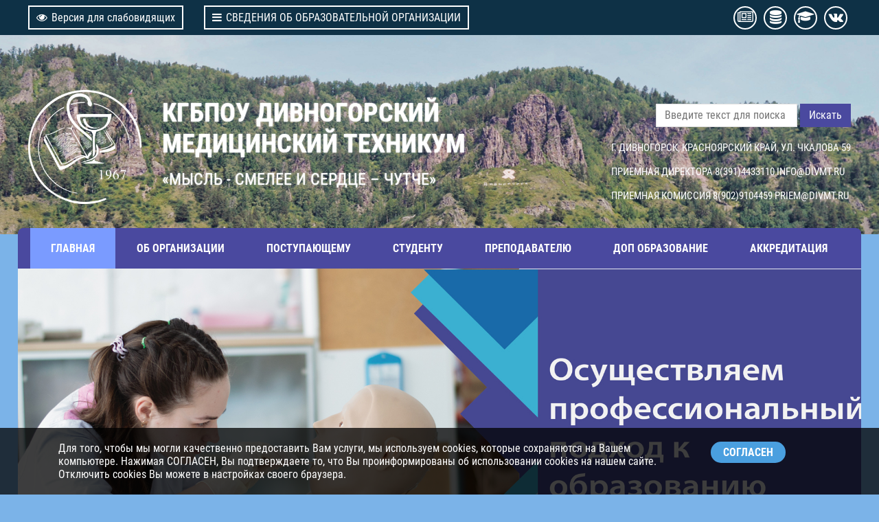

--- FILE ---
content_type: text/html; charset=utf-8
request_url: https://www.divmt.ru/?ysclid=lq2d7sme0645991496&start=42
body_size: 8030
content:
	<!DOCTYPE html>
	<html lang="ru-ru" dir="ltr">

<head>
<meta name="viewport" content="width=device-width, initial-scale=1, shrink-to-fit=no">
<base href="https://www.divmt.ru/" />
	<meta http-equiv="content-type" content="text/html; charset=utf-8" />
	<meta name="keywords" content="КГБПОУ, ДИВНОГОРСКИЙ, МЕДИЦИНСКИЙ, ТЕХНИКУМ, ДИВМТ, ДМТ, divmt, dmt" />
	<meta name="rights" content="КГБПОУ ДИВНОГОРСКИЙ МЕДИЦИНСКИЙ ТЕХНИКУМ" />
	<meta name="description" content="КГБПОУ ДИВНОГОРСКИЙ МЕДИЦИНСКИЙ ТЕХНИКУМ" />
	<title>ГЛАВНАЯ - КГБПОУ ДИВНОГОРСКИЙ МЕДИЦИНСКИЙ ТЕХНИКУМ</title>
	<link href="/?ysclid=mj9tgo9wxl744356875&amp;format=feed&amp;type=rss" rel="alternate" type="application/rss+xml" title="RSS 2.0" />
	<link href="/?ysclid=mj9tgo9wxl744356875&amp;format=feed&amp;type=atom" rel="alternate" type="application/atom+xml" title="Atom 1.0" />
	<link href="/templates/stuniversal/favicon.ico" rel="shortcut icon" type="image/vnd.microsoft.icon" />
	<link href="/templates/stuniversal/css/font-awesome.min.css" rel="stylesheet" type="text/css" />
	<link href="/templates/stuniversal/css/bootstrap-grid.css" rel="stylesheet" type="text/css" />
	<link href="/templates/stuniversal/css/template.css" rel="stylesheet" type="text/css" />
	<link href="/templates/stuniversal/css/accessibility.css" rel="stylesheet" type="text/css" />
	<link href="/templates/stuniversal/css/flexslider.css" rel="stylesheet" type="text/css" />
	<style type="text/css">
</style>
	<script src="/media/jui/js/jquery.min.js?5e45d69c53c57110d6b3599c538d685e" type="text/javascript"></script>
	<script src="/media/jui/js/jquery-noconflict.js?5e45d69c53c57110d6b3599c538d685e" type="text/javascript"></script>
	<script src="/media/jui/js/jquery-migrate.min.js?5e45d69c53c57110d6b3599c538d685e" type="text/javascript"></script>
	<script src="/media/system/js/caption.js?5e45d69c53c57110d6b3599c538d685e" type="text/javascript"></script>
	<script src="/media/jui/js/bootstrap.min.js?5e45d69c53c57110d6b3599c538d685e" type="text/javascript"></script>
	<script src="/templates/stuniversal/js/menu.js?5e45d69c53c57110d6b3599c538d685e" type="text/javascript"></script>
	<script src="/templates/stuniversal/js/cookie.min.js?5e45d69c53c57110d6b3599c538d685e" type="text/javascript"></script>
	<script src="/templates/stuniversal/js/accessibility.js?5e45d69c53c57110d6b3599c538d685e" type="text/javascript"></script>
	<script src="/templates/stuniversal/js/jquery.flexslider.js" type="text/javascript"></script>
	<!--[if lt IE 9]><script src="/media/system/js/html5fallback.js?5e45d69c53c57110d6b3599c538d685e" type="text/javascript"></script><![endif]-->
	<script type="text/javascript">
jQuery(window).on('load',  function() {
				new JCaption('img.caption');
			});
	</script>

<style>
.container-flex {max-width: 96%} 
#page {background: #7bb3e8; background-size: auto;  background-attachment: fixed; font-size:100%;font-family: 'Roboto Condensed', sans-serif;}
#header {background: #4a499f url(/images/img-7633_1.jpg) center top no-repeat; background-size: cover;   margin-bottom: -9px; padding-bottom: 9px;}
#footer, #footer-menu {background: #dddddd; color: #3e3e3e}
#footer a, #footer-menu a, #footer h3 {color: #3e3e3e}
#footer h3 {border-color: #3e3e3e}
#footer-menu li a:before, #footer-menu li span:before{background: #3e3e3e}
.wrapper {background: #fafafa}
.headertitle {text-align: inherit; margin: 0;
text-shadow: 0 0 2px #ffffff;
}
.headertitle .edutitle, .headertitle h1 {color: #ffffff;font-size: 2.4em;}
.headertitle .edutitlep {color: #ffffff; font-size: 1.5em}
.adressblock, .adressblock a, .module-header, .module-header a {color: #ffffff}
.logo, .headertitle, .infoblock {margin-top: 75px; margin-bottom: 20px}
.icon-menu li{background-color: #7a9bff}
.top-menu, .top-menu .parent ul, .btn-primary, thead{background-color: #4a499f}
.top-menu .current{background: #7a9bff}
#toppanel, #debug{background: #0e3146}
a{color: #c24608}
.portfoly .item-title-tpl::after{background: #c24608 }
a:hover{color: #c24608}
.page-header h1, .content-category h1, .contact-page, .moduletable h3, h2.blogtitle, h2 .contact-name, .item-title-tpl, .moduletable-mod h3{color: #313069}
.blog{background: #fafafa }
.top-menu li a, .top-menu li span.separator{padding: 20px 30px;}
.post_block {display: block; height: 250px}
.latest-news-full {height: 500px;}
.newsslider{background: #dddddd; color: #3e3e3e}
.newsslider .newsslide{height: 400px}
.newsslider .readmore{background-color: #28a745}
.newsslider h4, .newsslider h4 a {color: #f34b0a}
.readmore-button {background: #1e6941}
p.img_caption{display: none}
.icon-menu li {background-image: -webkit-linear-gradient(45deg, #ed1c5b 50%, transparent 50%); background-image: linear-gradient(45deg, #4a499f 50%, transparent 50%); background-position: 100%; background-size: 350%; transition: all 400ms linear 0ms; }
.icon-menu li:hover {background-position: 0; transition: background-position 400ms linear 0ms;}
#page.accessibility .icon-menu li{background-image: none!important; background-color: transparent!important; transition: all 0ms linear 0ms;}	
</style><link href="/content/fonts/roboto-condensed/RobotoCondensed.css" rel="stylesheet">
<script src="/templates/stuniversal/js/vote/vote.js"></script>
</head>

<body id="page">

<div id="accessibility-panel">
<div id="accessibility-block" class="container-flex">
<div class="row justify-content-center">
<div class="col-sm-auto textpanel">
<div class="textbutton">ИЗОБРАЖЕНИЯ:</div>
<div id="accessibility-ioff"><i class="fa fa-picture-o" aria-hidden="true"></i></div>
<div id="accessibility-ion"><i class="fa fa-ban" aria-hidden="true"></i></div>
<div id="accessibility-grs">ЧБ</div>
<div id="accessibility-grcolor">ЦВ</div>
</div>
<div class="col-sm-auto textpanel">
<div class="textbutton">ТЕКСТ: </div>
<div id="accessibility-sf"><span>A</span></div>
<div id="accessibility-mf"><span>A</span></div>
<div id="accessibility-bf"><span>A</span></div>
</div>
<div class="col-sm-auto textpanel">
<div class="textbutton">ФОН: </div>
<div id="accessibility-wbg"><span>Ц</span></div>
<div id="accessibility-bbg"><span>Ц</span></div>
<div id="accessibility-blbg"><span>Ц</span></div>
<div id="accessibility-green"><span>Ц</span></div>
</div>
<div class="col-sm-auto textpanel">
<div class="textbutton">НАСТРОЙКИ: </div>
<div id="accessibility-setting"><i class="fa fa-wrench" aria-hidden="true"></i></div>
</div>
</div>
</div>
</div>
<!--SlipPanel-->
<div id="setting-panel" >
<div class="container-flex">
<div class="setting-block">
<h3>Дополнительные настройки</h3>
<hr />
КЕРНИНГ: <span class=krn-s>СТАНДАРТНЫЙ</span> <span class=krn-m>СРЕДНИЙ</span> <span class=krn-b>БОЛЬШОЙ</span>
<hr />
ИНТЕРВАЛ: <span class=line-s>ОДИНАРНЫЙ</span> <span class=line-m>ПОЛУТОРНЫЙ</span> <span class=line-b>ДВОЙНОЙ</span>
<hr />
</div>
<div class="sound-panel textpanel">
<div class="textbutton">ОЗВУЧИВАНИЕ ТЕКСТА: </div>
<div id="accessibility-volumeoff"><i class="fa fa-volume-off" aria-hidden="true"></i></div>
<div id="accessibility-volumeon"><i class="fa fa-volume-up" aria-hidden="true"></i></div>
</div>
</div>
</div>
<!--SlipPanel-->
<div id="toppanel">
<div class="container-flex">
<div class="row align-items-center">
<div class="col-md-auto toppanel1">
<div id="accessibility-btn" itemprop="copy"><i class="fa fa fa-eye" aria-hidden="true"></i>Версия для слабовидящих</div>
<div id="accessibility-btnoff"><i class="fa fa-low-vision" aria-hidden="true"></i>Перейти на обычную версию</div>
</div>
<div class="col-md-auto toppanel2"><a href="/osnovnye-svedeniya" target="_self" id="accessibility-btn"><i class="fa fa-bars" aria-hidden="true"></i>СВЕДЕНИЯ ОБ ОБРАЗОВАТЕЛЬНОЙ ОРГАНИЗАЦИИ</a></div><div class="col-md toppanel3">
<a class="socBtnTop" href="/novosti" target="_self"><i class="fa fa-newspaper-o"></i></a><a class="socBtnTop" href="/cloud" target="_blank"><i class="fa fa-regular fa-database"></i></a><a class="socBtnTop" href="https://edu.divmt.ru" target="_blank"><i class="fa fa-graduation-cap"></i></a><a class="socBtnTop" href="https://vk.com/divmt" target="_blank"><i class="fa fa-brands fa-vk"></i></a></div>
</div>
</div>
</div>
<!--Header-->
<div id="header">
<div class="container-flex">
<div class="row">
<div class="col-md-auto col-sm-12">
<div class="logo">
<a href="/">

<div class="custom"  >
	<p><img style="display: block; margin-left: auto; margin-right: auto;" src="/images/logo/logo2white.png" width="165" height="165" /></p></div>
</a>
</div>
</div>
<div class="col-md col-sm-12">
<div class="headertitle">
<a class="edutitle" href="/">КГБПОУ ДИВНОГОРСКИЙ
МЕДИЦИНСКИЙ ТЕХНИКУМ</a>
<p class="edutitlep">«МЫСЛЬ - СМЕЛЕЕ И СЕРДЦЕ – ЧУТЧЕ»</p>
</div>
</div>
<div class="col-md-auto col-sm-12">
<div class="infoblock">
<div class="searchblock">
<div class="search">
	<form action="/" method="post" class="form-inline">
		<label for="mod-search-searchword88" class="element-invisible">Искать...</label> <input name="searchword" id="mod-search-searchword88" maxlength="200"  class="inputbox search-query search-input-medium" type="search" placeholder="Введите текст для поиска..." /> <button class="button btn btn-primary" onclick="this.form.searchword.focus();">Искать</button>		<input type="hidden" name="task" value="search" />
		<input type="hidden" name="option" value="com_search" />
		<input type="hidden" name="Itemid" value="101" />
	</form>
</div>

</div>
<div class="adressblock">
		<div class="moduletable">
						

<div class="custom"  >
	<p><span style="font-size: 11pt;">Г. ДИВНОГОРСК, КРАСНОЯРСКИЙ КРАЙ, УЛ. ЧКАЛОВА 59</span></p>
<p><span style="font-size: 11pt;">ПРИЕМНАЯ ДИРЕКТОРА 8(391)4433110 <a href="mailto:info@divmt.ru">INFO@DIVMT.RU</a></span></p>
<p><span style="font-size: 11pt;">ПРИЕМНАЯ КОМИССИЯ 8(902)9104459 <a href="mailto:priem@divmt.ru">PRIEM@DIVMT.RU</a></span></p></div>
		</div>
	
</div>
</div>
</div>
</div>
</div>
</div>
<!--EndHeader-->
<!--Topmenu-->
<div id="section-menu">
<div id="topmenublock">
<div class="container-flex menutop">
<ul class="top-menu row justify-content-center">

<li class="col-md-auto item-101 default current active"><a href="/" >ГЛАВНАЯ</a></li><li class="col-md-auto item-150"><a href="/svedeniya" >ОБ ОРГАНИЗАЦИИ</a></li><li class="col-md-auto item-135"><a href="/postupayushchemu" >ПОСТУПАЮЩЕМУ</a></li><li class="col-md-auto item-131"><a href="/studentu" >СТУДЕНТУ</a></li><li class="col-md-auto item-134"><a href="/prepodavatelyu" >ПРЕПОДАВАТЕЛЮ</a></li><li class="col-md-auto item-132"><a href="/dop-obrazovanie" >ДОП ОБРАЗОВАНИЕ</a></li><li class="col-md-auto item-133"><a href="/akkreditatsiya" >АККРЕДИТАЦИЯ</a></li></ul>

</div>
</div>
</div>
<!--EndTopmenu-->
<!--Content-->
<div id="content">
<div class="container-flex wrapper">
<div class="fullslider">
	<div class="newsflash flexslider">
<ul class=" row slides">
	
<li>

	<div class="latest-news-full" style="background: #555 url(https://www.divmt.ru/content/novosti/03.jpg) center no-repeat">
		<div class="latest-news-full-title">
	<a href="/10-korotkie-novosti/293-o3"> «МОЛОДЫЕ ПРОФЕССИОНАЛЫ» </a>
	 </div>	   
	</div>
	
	
				
	
		
	</li>
	
<li>

	<div class="latest-news-full" style="background: #555 url(https://www.divmt.ru/content/novosti/02.jpg) center no-repeat">
		<div class="latest-news-full-title">
	<a href="/10-korotkie-novosti/292-o2"> О2 </a>
	 </div>	   
	</div>
	
	
				
	
		
	</li>
	
<li>

	<div class="latest-news-full" style="background: #555 url(https://www.divmt.ru/content/novosti/2022.jpg) center no-repeat">
		<div class="latest-news-full-title">
	<a href="/10-korotkie-novosti/6-pochemu-nuzhno-vybrat-imenno-nas"> ПОЧЕМУ НУЖНО ВЫБРАТЬ ИМЕННО НАС!?? </a>
	 </div>	   
	</div>
	
	
				
	
		
	</li>
	
<li>

	<div class="latest-news-full" style="background: #555 url(https://www.divmt.ru/content/novosti/05.jpg) center no-repeat">
		<div class="latest-news-full-title">
	<a href="/10-korotkie-novosti/295-o5"> О5 </a>
	 </div>	   
	</div>
	
	
				
	
		
	</li>
	
<li>

	<div class="latest-news-full" style="background: #555 url(https://www.divmt.ru/content/novosti/55.jpg) center no-repeat">
		<div class="latest-news-full-title">
	<a href="/10-korotkie-novosti/389-55-let"> 55 ЛЕТ </a>
	 </div>	   
	</div>
	
	
				
	
		
	</li>
</ul>
</div>


<script type="text/javascript">
		jQuery(document).ready(function() {
			jQuery('.flexslider').flexslider({
				animation: "slide",
				animationSpeed: 800,
				slideshowSpeed: 7000,
				move: 1,
				controlNav: false,
				pausePlay: false,
				
				
			});
		});

	</script>


</div>

<div class="module">
	<ul class="row icon-menu row-flex row-flex-wrap ">
<li class="col-md item-109"><a href="/novosti" class="fa-newspaper-o">НОВОСТИ</a></li><li class="col-md item-111"><a href="/karta-sajta" class="fa fa-question">ЧАСТО ЗАДАВАЕМЫЕ ВОПРОСЫ</a></li><li class="col-md item-197"><a href="/opros" class="fa-check-square-o">ОПРОС</a></li><li class="col-md item-110"><a href="/distantsionnoe-obuchenie" class="fa-graduation-cap">ДИСТАНЦИОННОЕ ОБУЧЕНИЕ</a></li><li class="col-md item-196"><a href="/dspo" class="fa-hospital-o">ДЕНЬ СПО</a></li><li class="col-md item-115"><a href="/sport" class="foto">Фотогалерея</a></li><li class="col-md item-108"><a href="/kontakty" class="adressbook">Контакты</a></li><li class="col-md item-107"><a href="/obratnaya-svyaz" class="fa-envelope-open-o">Обратная связь</a></li></ul>

</div>
<div class="row row-flex row-flex-wrap">
</div>
<div class="row page">
<div class="col-md center">

<a id="razdel"></a>
<div id="system-message-container">
	</div>

<div class="blog-tpl-featured" itemscope itemtype="https://schema.org/Blog">
<div class="page-header">
	<h1>
	Новости и события	</h1>
</div>

	
		
		<div class="row no-gutters cols-2">
					<div class="column-1 col-md-6"
				itemprop="blogPost" itemscope itemtype="https://schema.org/BlogPosting">
			<div class="blog-homepage col-md">

<div class="post_block_row">

<img src="/templates/stuniversal/images/newsbg.png" class="post_block" style="background:  url(/images/novosti/2025.06.15_1/дмр.png)" >
<div class="item-tpl-title">
<a href="/novosti/874-pozdravlenie-s-dnem-meditsinskogo-rabotnika-1" itemprop="url">	
<h3>Поздравление с Днем медицинского работника</h3>
</a>
<span>15.06. 2025</span>
<span><i class="fa fa-eye" aria-hidden="true"></i> 268</span>
<span>Новости</span>
</div>
</div>
</div>			</div>
			
			
	
					<div class="column-2 col-md-6"
				itemprop="blogPost" itemscope itemtype="https://schema.org/BlogPosting">
			<div class="blog-homepage col-md">

<div class="post_block_row">

<img src="/templates/stuniversal/images/newsbg.png" class="post_block" style="background:  url(/images/novosti/2025.05.30_1/Превью.jpg)" >
<div class="item-tpl-title">
<a href="/novosti/873-luchshie-iz-luchshikh" itemprop="url">	
<h3>ЛУЧШИЕ ИЗ ЛУЧШИХ!</h3>
</a>
<span>30.05. 2025</span>
<span><i class="fa fa-eye" aria-hidden="true"></i> 276</span>
<span>Новости</span>
</div>
</div>
</div>			</div>
			
			
		</div>
		
	
		
		<div class="row no-gutters cols-2">
					<div class="column-1 col-md-6"
				itemprop="blogPost" itemscope itemtype="https://schema.org/BlogPosting">
			<div class="blog-homepage col-md">

<div class="post_block_row">

<img src="/templates/stuniversal/images/newsbg.png" class="post_block" style="background:  url(/images/novosti/2025.05.23_1/Превью.jpg)" >
<div class="item-tpl-title">
<a href="/novosti/872-zashchiti-zhizn" itemprop="url">	
<h3>Защити Жизнь</h3>
</a>
<span>23.05. 2025</span>
<span><i class="fa fa-eye" aria-hidden="true"></i> 283</span>
<span>Новости</span>
</div>
</div>
</div>			</div>
			
			
	
					<div class="column-2 col-md-6"
				itemprop="blogPost" itemscope itemtype="https://schema.org/BlogPosting">
			<div class="blog-homepage col-md">

<div class="post_block_row">

<img src="/templates/stuniversal/images/newsbg.png" class="post_block" style="background:  url(/images/novosti/2025.05.16_1/Превью.png)" >
<div class="item-tpl-title">
<a href="/novosti/871-med-fest-maj" itemprop="url">	
<h3>МЕД.FEST.МАЙ</h3>
</a>
<span>16.05. 2025</span>
<span><i class="fa fa-eye" aria-hidden="true"></i> 240</span>
<span>Новости</span>
</div>
</div>
</div>			</div>
			
			
		</div>
		
	
		
		<div class="row no-gutters cols-2">
					<div class="column-1 col-md-6"
				itemprop="blogPost" itemscope itemtype="https://schema.org/BlogPosting">
			<div class="blog-homepage col-md">

<div class="post_block_row">

<img src="/templates/stuniversal/images/newsbg.png" class="post_block" style="background:  url(/images/novosti/2025.05.12_1/Превью.jpg)" >
<div class="item-tpl-title">
<a href="/novosti/870-simvol-professii-beloe-serdtse" itemprop="url">	
<h3>Символ профессии – БЕЛОЕ СЕРДЦЕ!</h3>
</a>
<span>12.05. 2025</span>
<span><i class="fa fa-eye" aria-hidden="true"></i> 219</span>
<span>Новости</span>
</div>
</div>
</div>			</div>
			
			
	
					<div class="column-2 col-md-6"
				itemprop="blogPost" itemscope itemtype="https://schema.org/BlogPosting">
			<div class="blog-homepage col-md">

<div class="post_block_row">

<img src="/templates/stuniversal/images/newsbg.png" class="post_block" style="background:  url(/images/novosti/2025.05.09_1/Превью.JPG)" >
<div class="item-tpl-title">
<a href="/novosti/869-s-dnem-velikoj-pobedy" itemprop="url">	
<h3>С Днем Великой Победы!</h3>
</a>
<span>9.05. 2025</span>
<span><i class="fa fa-eye" aria-hidden="true"></i> 192</span>
<span>Новости</span>
</div>
</div>
</div>			</div>
			
			
		</div>
		
	
	<div class="items-more">
	<ol class="nav nav-tabs nav-stacked">
	<li>
		<a href="/novosti/868-zdorovye-legkie">
			Здоровые легкие!</a>
	</li>
	<li>
		<a href="/novosti/867-nashi-pobedy-9">
			НАШИ ПОБЕДЫ!</a>
	</li>
</ol>
	</div>

	<div class="pagination">

					<p class="counter pull-right">
				Страница 8 из 20			</p>
						<ul class="pagination"><li><a title="В начало" href="/?ysclid=mj9tgo9wxl744356875" class="pagenav"><i class="fa fa-angle-double-left" aria-hidden="true"></i></a></li><li><a title="Назад" href="/?ysclid=mj9tgo9wxl744356875&amp;start=36" class="pagenav"><i class="fa fa-angle-left" aria-hidden="true"></i></a></li><li class="hidden-phone"><a title="3" href="/?ysclid=mj9tgo9wxl744356875&amp;start=12" class="pagenav">3</a></li><li class="hidden-phone"><a title="4" href="/?ysclid=mj9tgo9wxl744356875&amp;start=18" class="pagenav">...</a></li><li class="hidden-phone"><a title="5" href="/?ysclid=mj9tgo9wxl744356875&amp;start=24" class="pagenav">5</a></li><li class="hidden-phone"><a title="6" href="/?ysclid=mj9tgo9wxl744356875&amp;start=30" class="pagenav">6</a></li><li class="hidden-phone"><a title="7" href="/?ysclid=mj9tgo9wxl744356875&amp;start=36" class="pagenav">7</a></li><li class="active hidden-phone"><a>8</a></li><li class="hidden-phone"><a title="9" href="/?ysclid=mj9tgo9wxl744356875&amp;start=48" class="pagenav">9</a></li><li class="hidden-phone"><a title="10" href="/?ysclid=mj9tgo9wxl744356875&amp;start=54" class="pagenav">...</a></li><li class="hidden-phone"><a title="11" href="/?ysclid=mj9tgo9wxl744356875&amp;start=60" class="pagenav">11</a></li><li class="hidden-phone"><a title="12" href="/?ysclid=mj9tgo9wxl744356875&amp;start=66" class="pagenav">12</a></li><li><a title="Вперед" href="/?ysclid=mj9tgo9wxl744356875&amp;start=48" class="pagenav"><i class="fa fa-angle-right" aria-hidden="true"></i></a></li><li><a title="В конец" href="/?ysclid=mj9tgo9wxl744356875&amp;start=114" class="pagenav"><i class="fa fa-angle-double-right" aria-hidden="true"></i></a></li></ul>	</div>

</div>

</div>
<div class="col-md-2 sidebar">
			<div class="moduletable">
						

<div class="custom"  >
	<p><a title="ПУШКИНСКАЯ КАРТА" href="/content/doc/text0000000001.pdf" target="_blank" rel="noopener noreferrer"><img style="display: block; margin-left: auto; margin-right: auto;" src="/content/novosti/novosti01339.jpg" width="400" height="" /></a></p>
<p><a title="СЛУЖИ ПО КОНТРАКТУ" href="/novosti/858-sluzhba-po-kontraktu-2025" target="_blank" rel="noopener noreferrer"><img style="display: block; margin-left: auto; margin-right: auto;" src="/images/novosti/2025.06.24_1/1440_480-2.jpg" width="400" height="" /></a></p></div>
		</div>
	
</div>
</div>
<!--bottom-->
		<div class="moduletable">
							<h3>Самые читаемые</h3>
						<ul class="modulelatest row row-flex row-flex-wrap mostread">
<li class="col-md-3" itemscope itemtype="https://schema.org/Article">
<a href="/novosti/123-volontjory-snova-v-stroyu" itemprop="url">		
<div class="latest-img" style="background: #555 url(https://www.divmt.ru/content/novosti/novosti00004.jpg) center no-repeat">			
<div class="latest-hits"><i class="fa fa fa-eye"></i>52741</div>
</div>
<div class="latest-text">
<p itemprop="name">ВОЛОНТЁРЫ СНОВА В СТРОЮ</p>
</div>
</a>
</li>
<li class="col-md-3" itemscope itemtype="https://schema.org/Article">
<a href="/novosti/122-bezopasnost-prezhde-vsego" itemprop="url">		
<div class="latest-img" style="background: #555 url(https://www.divmt.ru/content/novosti/novosti00002_1.jpg) center no-repeat">			
<div class="latest-hits"><i class="fa fa fa-eye"></i>51077</div>
</div>
<div class="latest-text">
<p itemprop="name">БЕЗОПАСНОСТЬ ПРЕЖДЕ ВСЕГО</p>
</div>
</a>
</li>
<li class="col-md-3" itemscope itemtype="https://schema.org/Article">
<a href="/novosti/127-pozdravlyaem-kozarevskuyu-ksenyu" itemprop="url">		
<div class="latest-img" style="background: #555 url(https://www.divmt.ru/content/novosti/novosti00021.jpg) center no-repeat">			
<div class="latest-hits"><i class="fa fa fa-eye"></i>50344</div>
</div>
<div class="latest-text">
<p itemprop="name">ПОЗДРАВЛЯЕМ КОЗАРЕВСКУЮ КСЕНЮ</p>
</div>
</a>
</li>
<li class="col-md-3" itemscope itemtype="https://schema.org/Article">
<a href="/novosti/124-vstrecha-s-inspektrom-pdn" itemprop="url">		
<div class="latest-img" style="background: #555 url(https://www.divmt.ru/content/novosti/novosti00010_1.jpg) center no-repeat">			
<div class="latest-hits"><i class="fa fa fa-eye"></i>49575</div>
</div>
<div class="latest-text">
<p itemprop="name">ВСТРЕЧА С ИНСПЕКТРОМ ПДН</p>
</div>
</a>
</li>
</ul>		</div>
			<div class="moduletable">
							<h3>Последние новости</h3>
						<ul class=" row latestnews">
	
<li class="col-md-3" itemscope itemtype="https://schema.org/Article">
<a href="/novosti/916-zdorove-otvetstvennost" itemprop="url">
	<div class="latest-img" style="background: #555 url(https://www.divmt.ru/images/novosti/2025.12.16_1/Превью.png) center no-repeat">
			
	     <div class="latest-hits">16 декабря 2025</div>
	</div>
	<div class="latest-text">
	<p itemprop="name">
				Здоровье = ответственность!	</p>
	</div>
		</a>
	</li>
	
<li class="col-md-3" itemscope itemtype="https://schema.org/Article">
<a href="/novosti/915-otkazhis-ot-vrednykh-privychek" itemprop="url">
	<div class="latest-img" style="background: #555 url(https://www.divmt.ru/images/novosti/2025.12.09_1/Превью.png) center no-repeat">
			
	     <div class="latest-hits">09 декабря 2025</div>
	</div>
	<div class="latest-text">
	<p itemprop="name">
				Откажись от вредных привычек!	</p>
	</div>
		</a>
	</li>
	
<li class="col-md-3" itemscope itemtype="https://schema.org/Article">
<a href="/novosti/914-den-volontera1" itemprop="url">
	<div class="latest-img" style="background: #555 url(https://www.divmt.ru/images/novosti/2025.12.05_1/Превью.jpg) center no-repeat">
			
	     <div class="latest-hits">05 декабря 2025</div>
	</div>
	<div class="latest-text">
	<p itemprop="name">
				День волонтера	</p>
	</div>
		</a>
	</li>
	
<li class="col-md-3" itemscope itemtype="https://schema.org/Article">
<a href="/novosti/913-nedelya-borby-so-spidom" itemprop="url">
	<div class="latest-img" style="background: #555 url(https://www.divmt.ru/images/novosti/2025.12.01_2/Превью.png) center no-repeat">
			
	     <div class="latest-hits">01 декабря 2025</div>
	</div>
	<div class="latest-text">
	<p itemprop="name">
				НЕДЕЛЯ БОРЬБЫ СО СПИДОМ	</p>
	</div>
		</a>
	</li>
</ul>
		</div>
	
<!--endBottom-->
<!--Banners-->
<div class="row banner">
<div class="col-md col-sm-6">
	

<div class="custom"  >
	<p><a title="Официальный сайт Министерства здравоохранения Российской Федерации" href="https://minzdrav.gov.ru/" target="_blank" rel="noopener noreferrer"><img style="display: block; margin-left: auto; margin-right: auto;" src="/images/banneredu/MinZdrav.jpg" width="400" height="156" /></a></p>
<p><a title="Федеральный портал «Российское образование»" href="https://www.edu.ru/" target="_blank" rel="noopener noreferrer"><img style="display: block; margin-left: auto; margin-right: auto;" src="/images/banneredu/rus_edu.jpg" width="400" height="156" /></a></p>
<p><a title="Здравоохранение национальные проекты России" href="https://kraszdrav.ru/project/states/natsionalniy_proekt_«zdravoohranenie»" target="_blank" rel="noopener noreferrer"><img style="display: block; margin-left: auto; margin-right: auto;" src="/images/banneredu/nprz.png" width="400" height="156" /></a></p></div>

</div>
<div class="col-md col-sm-6">
	

<div class="custom"  >
	<p><a title="Федеральная служба по надзору в сфере образования и науки" href="https://obrnadzor.gov.ru" target="_blank" rel="noopener noreferrer"><img style="display: block; margin-left: auto; margin-right: auto;" src="/images/banneredu/rosobr.jpg" width="400" height="156" /></a></p>
<p><a title="Министерство здравоохранения красноярского края»" href="https://kraszdrav.ru" target="_blank" rel="noopener noreferrer"><img style="display: block; margin-left: auto; margin-right: auto;" src="/images/banneredu/MinZdravK.jpg" width="400" height="156" /></a></p>
<p><a title="Госуслуги" href="https://www.gosuslugi.ru" target="_blank" rel="noopener noreferrer"><img style="display: block; margin-left: auto; margin-right: auto;" src="/images/banneredu/gur_1.jpg" width="400" height="156" /></a></p></div>

</div>
<div class="col-md col-sm-6">
	

<div class="custom"  >
	<p><a title="Единая коллекция цифровых образовательных ресурсов" href="https://school-collection.edu.ru/catalog/" target="_blank" rel="noopener noreferrer"><img style="display: block; margin-left: auto; margin-right: auto;" src="/images/banneredu/ed_resurs.jpg" width="400" height="156" /></a></p>
<p><a title="Министерство просвещения Российской Федерации»" href="https://edu.gov.ru" target="_blank" rel="noopener noreferrer"><img style="display: block; margin-left: auto; margin-right: auto;" src="/images/banneredu/MinPro.jpg" width="400" height="156" /></a></p>
<p><a title="Региональная программа модернизации первичного звена государственной системы здравоохранения Красноярского края" href="https://kraszdrav.ru/project/states/modernizatsii_pervichnogo_zvena_zdravoohraneniya_rossiyskoy_federatsii_krasnoyarskiy_kray" target="_blank" rel="noopener noreferrer"><img style="display: block; margin-left: auto; margin-right: auto;" src="/images/banneredu/kznp.png" width="400" height="156" /></a></p></div>

</div>
<div class="col-md col-sm-6">
	

<div class="custom"  >
	<p><a title="Федеральные государственные образовательные стандарты (ФГОС)" href="https://fgos.ru/" target="_blank" rel="noopener noreferrer"><img style="display: block; margin-left: auto; margin-right: auto;" src="/images/banneredu/fgos.jpg" width="400" height="156" /></a></p>
<p><a title="Министерство науки и высшего образования Российской Федерации" href="https://minobrnauki.gov.ru/" target="_blank" rel="noopener noreferrer"><img style="display: block; margin-left: auto; margin-right: auto;" src="/images/banneredu/minobr.jpg" width="400" height="156" /></a></p>
<p><a title="Дивногорский медицинский техникум | ВКонтакте" href="https://vk.com/divmt" target="_blank" rel="noopener noreferrer"><img style="display: block; margin-left: auto; margin-right: auto;" src="/images/banneredu/vk.png" width="400" height="154" /></a></p></div>

</div>
</div>
<!--endBanners-->
<div id="footer-menu" class="row">
<div class="col-md">
	<ul class="nav-menu">
<li class="item-101 default current active"><a href="/" >ГЛАВНАЯ</a></li><li class="item-150"><a href="/svedeniya" >ОБ ОРГАНИЗАЦИИ</a></li><li class="item-135"><a href="/postupayushchemu" >ПОСТУПАЮЩЕМУ</a></li><li class="item-131"><a href="/studentu" >СТУДЕНТУ</a></li><li class="item-134"><a href="/prepodavatelyu" >ПРЕПОДАВАТЕЛЮ</a></li><li class="item-132"><a href="/dop-obrazovanie" >ДОП ОБРАЗОВАНИЕ</a></li><li class="item-133"><a href="/akkreditatsiya" >АККРЕДИТАЦИЯ</a></li></ul>

</div>
</div>
<!--Footer-->
<div id="footer" class="row">
<div class="col-md col-sm-6">
			<div class="moduletable">
							<h3>Статистика</h3>
						<dl class="stats-module">
	<dt>Кол-во просмотров материалов</dt>
	<dd>3946432</dd>
</dl>
		</div>
	
</div>
<div class="col-md col-sm-6">
			<div class="moduletable">
							<h3>Кто на сайте</h3>
						
			<p>Сейчас на сайте 410&#160;гостей и нет пользователей</p>

		</div>
	
</div>
<div class="col-md col-sm-6">
			<div class="moduletable">
							<h3>Условия использования сайта</h3>
						

<div class="custom"  >
	<p>Используя и/или посещая Сайт, Вы (далее "Вы", "Пользователь") соглашаетесь руководствоваться и действовать в соответствии с настоящими Условиями, нашей <span style="color: #800000;"><strong><a style="color: #800000;" href="/privacy-policy">Политикой конфиденциальности</a></strong></span> и любыми действующими региональными, национальными и международными законодательными и нормативными актами, в том числе, но не ограничиваясь, нормами действующего законодательства Российской Федерации. Администрация сайта оставляет за собой право в любой момент изменять эти Условия и Политику конфиденциальности.</p></div>
		</div>
	
</div>
</div>
<!--endFooter-->
<!--Debug-->
<div id="debug" class="row">
	<div class="col-md-auto">
		</div>
<div class="col-md text-left">©
	2025.
	Дизайн PLAVO</div>
</div>
<!--endDebug-->
</div>
<!--endWrapper-->
</div>
<!--endContent-->
<!--TopButton-->
<!--endTopButton-->
<div id="cookieBanner">
<div class="container">
<div class="row">
<div class="col-md-10">
	Для того, чтобы мы могли качественно предоставить Вам услуги, мы используем cookies, которые сохраняются на Вашем компьютере. Нажимая СОГЛАСЕН, Вы подтверждаете то, что Вы проинформированы об использовании cookies на нашем сайте. Отключить cookies Вы можете в настройках своего браузера.</div>
<div class="col-md-2">
<div onclick="document.getElementById('cookieBanner').style.display='none';jQuery.cookie('footermodal', true, {expires: 1, path: '/'});" id="acceptCookies">СОГЛАСЕН</div>
</div>
</div>
</div>
</div>
<script type="text/javascript">
	jQuery(function() {
		if (!jQuery.cookie('footermodal')) {
			var delay_popup = 1000;
			setTimeout("document.getElementById('cookieBanner').style.display='block'", delay_popup);
				}
			});
</script>

    
</body>
</html>

--- FILE ---
content_type: text/css
request_url: https://www.divmt.ru/templates/stuniversal/css/template.css
body_size: 8863
content:
html {
	font-family: sans-serif;
}

body {
	margin: 0;
}
body#page{overflow-x: hidden}
article,
aside,
details,
figcaption,
figure,
footer,
header,
hgroup,
main,
nav,
section,
summary {
	display: block;
}
.accessibility figcaption{
    display: inline-block;
	border: 1px solid;
}
audio,
canvas,
progress,
video {
	display: inline-block;
	/* 1 */
	vertical-align: baseline;
	/* 2 */
}

audio:not([controls]) {
	display: none;
	height: 0;
}

[hidden],
template {
	display: none;
}

a {
	background: transparent;
}

a:active,
a:hover {
	outline: 0;
}

abbr[title] {
	border-bottom: 1px dotted;
}

b,
strong {
	font-weight: bold;
}

dfn {
	font-style: italic;
}

h1 {

	margin: 0.67em 0;
}

mark {
	background: #ff0;
	color: #000;
}

small {
	font-size: 80%;
}

sub,
sup {
	font-size: 75%;
	line-height: 0;
	position: relative;
	vertical-align: baseline;
}

sup {
	top: -0.5em;
}

sub {
	bottom: -0.25em;
}

img {
	border: 0;
	 text-indent: -100vw
}

svg:not(:root) {
	overflow: hidden;
}

figure {
	margin: 1em 40px;
}

hr {
	-moz-box-sizing: content-box;
	box-sizing: content-box;
	height: 0;
}

pre {
	overflow: auto;
}

code,
kbd,
pre,
samp {
	font-family: monospace, monospace;
	font-size: 1em;
}

button,
input,
optgroup,
select,
textarea {
	color: inherit;
	/* 1 */
	font: inherit;
	/* 2 */
	margin: 0;
	/* 3 */
}

button {
	overflow: visible;
}

button,
select {
	text-transform: none;
}

button,
html input[type="button"],
/* 1 */

input[type="reset"],
input[type="submit"] {
	-webkit-appearance: button;
	/* 2 */
	cursor: pointer;
	/* 3 */
}

button[disabled],
html input[disabled] {
	cursor: default;
}

button::-moz-focus-inner,
input::-moz-focus-inner {
	border: 0;
	padding: 0;
}

input {
	line-height: normal;
}

input[type="checkbox"],
input[type="radio"] {
	box-sizing: border-box;
	/* 1 */
	padding: 0;
	/* 2 */
}

input[type="number"]::-webkit-inner-spin-button,
input[type="number"]::-webkit-outer-spin-button {
	height: auto;
}

input[type="search"] {
	-webkit-appearance: textfield;
	/* 1 */
	-moz-box-sizing: content-box;
	-webkit-box-sizing: content-box;
	/* 2 */
	box-sizing: content-box;
}

input[type="search"]::-webkit-search-cancel-button,
input[type="search"]::-webkit-search-decoration {
	-webkit-appearance: none;
}

fieldset {
	border: 1px solid #c0c0c0;
	margin: 0 2px;
	padding: 0.35em 0.625em 0.75em;
}

legend {
	border: 0;
	/* 1 */
	padding: 0;
	/* 2 */
}

textarea {
	overflow: auto;
}

optgroup {
	font-weight: bold;
}

table {
	border-collapse: collapse;
	border-spacing: 0;
}

td,
th {
	padding: 0;
}

/***normalize***/

html {
	color: #3e3e3e;
}

h1 {
	font-size: 2em;
}

h2 {
	font-size: 1.8em;
}

h3 {
	font-size: 1.6em;
}

h4 {
	font-size: 1.4em;
}

h5 {
	font-size: 1.2em;
}

a {
	outline: 0!important;
	text-decoration: none;
}

a:hover {
	color: #fc662c;
}

p {
	margin-top: 0;
}

.logo img {
	margin-top: -10px;
}

ul,
ol {
	list-style: none;
	margin: 0;
	padding: 0;
}
.blog ul
{
	list-style: inherit;
	margin-left: 20px
}
.blog ol{
	list-style: decimal;
	margin-left: 20px
}
.blog ul li,
.blog ol li{
	margin-bottom: 15px
}
ul.dropdown-menu {
    margin-left: 0!important;
}
ul.dropdown-menu li{
	margin-bottom: 0!important
}
#header {
	overflow: hidden;
}
.pull-right.article-index {
    float: none !important;
}
.pull-right.article-index .nav.nav-tabs.nav-stacked{
	margin-left: 0
}
.pull-right.article-index .nav.nav-tabs.nav-stacked li{
	display: inline-block;
	padding: 4px 10px
}
.pull-right.article-index .nav.nav-tabs.nav-stacked li:first-child{
	padding-left: 0
}
.pull-right.article-index h3{
	text-transform: uppercase;
	color: #01a0e2;
	font-size: 1.2em;
	font-weight: 400
}
.pagenavcounter {
    margin-bottom: 10px;
    color: #068fbe;
}
.pager>ul>li{display: none}
.clear,
.clearfix {
	clear: both;
}

dd {
	margin-left: 0;
}

.wrapper {
	overflow: hidden;
}

#content {
	margin-bottom: 20px;
}



#toppanel {
	padding: 4px 0;
}

#toppanel .container-flex {
	padding: 0 15px;
}

#toppanel .toppanel1,
#toppanel .toppanel2 {
	text-align: center;
}

#toppanel .toppanel3 {
	text-align: right;
}

.menutopbottom .top-menu {
	margin-top: -16px;
	border-radius: 0;
	margin-bottom: 20px;
}

.page {
	margin-top: 20px;
	margin-bottom: 20px
}

/***   Images   ***/

img {
	max-width: 100%;
	height: auto;

}

.pull-left.item-image {
	max-width: 300px;
	margin-right: 15px;
	margin-bottom: 15px;
}

.pull-right.item-image {
	max-width: 300px;
	margin-left: 15px;
	margin-bottom: 15px;

}

.pull-none.item-image {
	margin-bottom: 20px;
    text-align: center
}

p.img_caption {
	background: #ddd;
	padding: 10px
}

.sidebar ul {
	list-style: none;
	margin: 0;
	padding-left: 0;
}

.pull-left {
	float: left;
}

.pull-right {
	float: right;
}

.text-left {
	text-align: left
}

p.edutitlep {
	margin-top: 16px
}
.headertitle a{
	font-weight: 700;
	

}

.dropdown-menu {
	padding: 5px;
	font-size: 0.9em;
	border: 1px solid #ddd;
	margin-bottom: 10px
}

.dropdown-menu li {
	display: inline-block
}

.dropdown-menu li a {
	font-size: 0.9em;
}

/***   ICONS   ***/

.print-icon:before,
.email-icon:before,
.icon-calendar:before,
.icon-eye-open:before,
.icon-cog:before,
.icon-search:before,
.icon-remove:before {
	font: normal normal normal 14px/1 FontAwesome;
	display: inline-block;
	width: 26px;
	text-align: center;
}

.icon-remove:before {
	content: "\f057";
}

.icon-search:before {
	content: "\f002";
}

.print-icon:before {
	content: "\f02f";
}

.email-icon:before {
	content: "\f003";
}

.icon-calendar:before {
	content: "\f073";
}

.icon-eye-open:before {
	content: "\f06e";
}

.icon-cog:before {
	content: "\f013";
}

.tags.inline li {
	background: #1ebccf;
	color: #fff;
	margin-bottom: 15px;
	display: inline-block;
}

.tags.inline li a {
	color: #fff;
	font-size: 0.6em;
	text-transform: uppercase;
	font-weight: 900;
	padding: 3px 6px;
	display: block;
}

/***   Topmenu   ***/

.top-menu {
	border-top-left-radius: 8px;
	border-top-right-radius: 8px;
	text-align: center;
	position: relative;
}

.top-menu li {
	padding: 0;
}

.top-menu > li {
	margin-right: 1px;
}

.top-menu > li:last-child {
	margin-right: 0;
}

.top-menu.justify-content-start > li:first-child,
.top-menu.justify-content-start > li:first-child a {
	border-top-left-radius: 8px;
}

.menutopbottom .top-menu.justify-content-start > li:first-child {
	border-top-left-radius: 0
}

.menutopbottom .top-menu.justify-content-end > li:last-child {
	border-top-right-radius: 0
}

.top-menu.justify-content-end > li:last-child {
	border-top-right-radius: 8px;
}

.top-menu.justify-content-center > li:first-child {
	border-top-left-radius: 0;
}

.top-menu > li:last-child {
	border-top-right-radius: 0;
}

.top-menu > .nav-child ul {
	display: none;
}

.top-menu > li:hover,
.top-menu .activ {
	/*background: #123e58;*/
	background-image: url(../images/menubg.png);
}

.top-menu li a:hover {

	text-decoration: none;
}

.top-menu li a,
.top-menu li span.separator {
	display: block;
	color: #fff;
	text-transform: uppercase;
	font-weight: 700;
	background: transparent;
	cursor: pointer
}

#topmenu ul li:last-child a {
	margin-right: 0;
}

#topmenu ul .current a {
	background: #123e58;
	position: relative;
}

.tpl-menu {
	margin-bottom: 0;
	padding-left: 0;
}

.top-menu .parent ul {
	display: none;
	position: absolute;
	z-index: 999;
	background: #01a0e2;
	min-width: 250px;
	max-width: 300px;
	left: 0;
}

.top-menu .parent ul a {
	font-size: 0.8em;
	text-align: left;
	padding: 12px 12px;
	/*border-bottom: 1px solid #eee;*/
}

.top-menu .parent ul li:last-child a {
	border-bottom: none;
}

.top-menu .parent ul li {
	background-image: url(../images/fon2.png);
}

.top-menu .parent > a:after {
	font: normal normal normal 14px/1 FontAwesome;

	content: "\f107";
	margin-left: 4px;
}

/******END TOP MENU*************/

.form-check {
	margin-bottom: .4rem;
}

.form-check-input {
	margin-top: .4rem;
}

.login-greeting {
	margin-bottom: 10px;
}

.form-main #username,
.form-main #password,
.form-main #jform_name,
.form-main #jform_username,
.form-main #jform_password1,
.form-main #jform_password2,
.form-main #jform_email1,
.form-main #jform_email2,
.form-main #jform_email,
#modlgn-username,
#modlgn-passwd,
#search-searchword {
	display: block;
	width: 100%;
	padding: .375em .75em;
	font-size: 1rem;
	line-height: 1.5;
	color: #495057;
	background-color: #fff;
	background-clip: padding-box;
	border: 1px solid #ced4da;
	border-radius: .25em;
	transition: border-color .15s ease-in-out, box-shadow .15s ease-in-out;
	margin-bottom: 20px;
}

.search-input-medium {

	padding: .375em .75em;
	font-size: 1em;
	line-height: 20px;
	color: #495057;
	background-color: #fff;
	background-clip: padding-box;
	border: 1px solid #ddd;
	border-radius: 0;
	transition: border-color .15s ease-in-out, box-shadow .15s ease-in-out;
	margin-bottom: 20px;
}

#filter-search {
	padding: 9px;
	display: inline-block;
	margin-top: 4px;
	color: #495057;
	background-color: #fff;
	background-clip: padding-box;
	border: 1px solid #ced4da;
	border-radius: .25rem;
	transition: border-color .15s ease-in-out, box-shadow .15s ease-in-out;
	margin-bottom: 20px;
}

.login.tpllogin,
.registration.tplregistration,
.remind,
.reset {
	max-width: 400px;
	margin: 0 auto;
}

.login.tpllogin .tpllabel {
	list-style: none;
	margin-top: 20px;
	padding-left: 0;
}

.alert-error {
	color: #721c24;
	background-color: #f8d7da;
	border-color: #f5c6cb;
}

alert-message {
	color: #721c24;
	background-color: #f8d7da;
	border-color: #f5c6cb;
}

.well {
	background: #eee;
	padding: 15px;
	border-radius: 4px;
}

#com-content-formTabs li a {
	display: block;
}

/*** BUTTON ***/

.readmore {
	display: block;
	margin-top: 30px;
	margin-bottom: 12px;
}

.readmore-button {
	color: #fff;
	padding: 6px 15px;
	border-radius: 4px;
	margin-bottom: 20px;

}

.readmore-button:hover,
.newsslider .readmore:hover {
	background-image: url(../images/menubg.png);
	color: #fff;

}

.btn-success {
	color: #fff;
	background-color: #28a745;
	border-color: #28a745;
}

.btn-primary {
	color: #fff;
	/*background-color: #007bff;*/
	border-color: #007bff;
}

.btn-primary:hover {
	background-image: url(../images/menubg.png);
}

.btn-danger {
	color: #fff;
	background-color: #dc3545;
	border-color: #dc3545;
}

.modal-button {
	color: #dc3545;
	background-color: #007bff;
	background-image: none;
	border-color: #dc3545;
}

.btn {
	display: inline-block;
	font-weight: 400;
	text-align: center;
	white-space: nowrap;
	/*vertical-align: middle;*/
	user-select: none;
	border: 1px solid transparent;
	padding: .375em .75em;
	font-size: 1em;
	line-height: 20px;
	border-radius: 2px;
	transition: color .15s ease-in-out, background-color .15s ease-in-out, border-color .15s ease-in-out, box-shadow .15s ease-in-out;
	margin-top: 10px;
	margin-bottom: 10px;
}

.btn-block {
	display: block;
	width: 100%;
}

.btn.dropdown-toggle {
	display: none;
}

.tplsearch {
	text-align: right;
}

.searchblock .button.btn.btn-primary {
	border-radius: 0;
	vertical-align: inherit;
}

#searchForm .only,
#searchForm .phrases {
	padding: 20px;
}

.ordering-box {
	margin-top: 20px;
}

/***Alert***/

.alert-warning,
.alert-notice {
	color: #721c24;
	background-color: #f8d7da;
	border-color: #f5c6cb;

}

.alert.alert-message {
	color: #3c763d;
	background-color: #dff0d8;
	border-color: #d6e9c6;
}

.alert-heading {
	margin: 0
}

.alert {
	position: relative;
	padding: .75rem 1.25rem;
	margin-bottom: 1rem;
	border: 1px solid transparent;
	border-radius: .25rem;
}

.close {
	position: absolute;
	cursor: pointer;
	right: 10px;

}

/***Tooltipe***/

.tooltip {
	position: absolute;
}

.tooltip.in {
	opacity: .8;
	filter: alpha(opacity=80)
}

.tooltip.top {
	padding: 5px 0;
	margin-top: -3px
}

.tooltip.right {
	padding: 0 5px;
	margin-left: 3px
}

.tooltip.bottom {
	padding: 5px 0;
	margin-top: 3px
}

.tooltip.left {
	padding: 0 5px;
	margin-left: -3px
}

.tooltip-inner {
	max-width: 200px;
	padding: 8px;
	color: #fff;
	text-align: center;
	text-decoration: none;
	background-color: #000;
	-webkit-border-radius: 4px;
	-moz-border-radius: 4px;
	border-radius: 4px
}

.tooltip-arrow {
	position: absolute;
	width: 0;
	height: 0;
	border-color: transparent;
	border-style: solid
}

.tooltip.top .tooltip-arrow {
	bottom: 0;
	left: 50%;
	margin-left: -5px;
	border-top-color: #000;
	border-width: 5px 5px 0
}

.tooltip.right .tooltip-arrow {
	top: 50%;
	left: 0;
	margin-top: -5px;
	border-right-color: #000;
	border-width: 5px 5px 5px 0
}

.tooltip.left .tooltip-arrow {
	top: 50%;
	right: 0;
	margin-top: -5px;
	border-left-color: #000;
	border-width: 5px 0 5px 5px
}

.tooltip.bottom .tooltip-arrow {
	top: 0;
	left: 50%;
	margin-left: -5px;
	border-bottom-color: #000;
	border-width: 0 5px 5px
}

.popover {
	position: absolute;
	top: 0;
	left: 0;
	z-index: 1010;
	display: none;
	max-width: 276px;
	padding: 1px;
	text-align: left;
	white-space: normal;
	background-color: #fff;
	border: 1px solid #ccc;
	border: 1px solid rgba(0, 0, 0, 0.2);
	-webkit-border-radius: 6px;
	-moz-border-radius: 6px;
	border-radius: 6px;
	-webkit-box-shadow: 0 5px 10px rgba(0, 0, 0, 0.2);
	-moz-box-shadow: 0 5px 10px rgba(0, 0, 0, 0.2);
	box-shadow: 0 5px 10px rgba(0, 0, 0, 0.2);
	-webkit-background-clip: padding-box;
	-moz-background-clip: padding;
	background-clip: padding-box
}

.popover.top {
	margin-top: -10px
}

.popover.right {
	margin-left: 10px
}

.popover.bottom {
	margin-top: 10px
}

.popover.left {
	margin-left: -10px
}

.popover-title {
	padding: 8px 14px;
	margin: 0;
	font-size: 14px;
	font-weight: normal;
	line-height: 18px;
	background-color: #f7f7f7;
	border-bottom: 1px solid #ebebeb;
	-webkit-border-radius: 5px 5px 0 0;
	-moz-border-radius: 5px 5px 0 0;
	border-radius: 5px 5px 0 0
}

.popover-title:empty {
	display: none
}

.popover-content {
	padding: 9px 14px
}

.popover .arrow,
.popover .arrow:after {
	position: absolute;
	display: block;
	width: 0;
	height: 0;
	border-color: transparent;
	border-style: solid
}

.popover .arrow {
	border-width: 11px
}

.popover .arrow:after {
	border-width: 10px;
	content: ""
}

.popover.top .arrow {
	bottom: -11px;
	left: 50%;
	margin-left: -11px;
	border-top-color: #999;
	border-top-color: rgba(0, 0, 0, 0.25);
	border-bottom-width: 0
}

.popover.top .arrow:after {
	bottom: 1px;
	margin-left: -10px;
	border-top-color: #fff;
	border-bottom-width: 0
}

.popover.right .arrow {
	top: 50%;
	left: -11px;
	margin-top: -11px;
	border-right-color: #999;
	border-right-color: rgba(0, 0, 0, 0.25);
	border-left-width: 0
}

.popover.right .arrow:after {
	bottom: -10px;
	left: 1px;
	border-right-color: #fff;
	border-left-width: 0
}

.popover.bottom .arrow {
	top: -11px;
	left: 50%;
	margin-left: -11px;
	border-bottom-color: #999;
	border-bottom-color: rgba(0, 0, 0, 0.25);
	border-top-width: 0
}

.popover.bottom .arrow:after {
	top: 1px;
	margin-left: -10px;
	border-bottom-color: #fff;
	border-top-width: 0
}

.popover.left .arrow {
	top: 50%;
	right: -11px;
	margin-top: -11px;
	border-left-color: #999;
	border-left-color: rgba(0, 0, 0, 0.25);
	border-right-width: 0
}

.popover.left .arrow:after {
	right: 1px;
	bottom: -10px;
	border-left-color: #fff;
	border-right-width: 0
}

#com-content-formTabs {
	display: none;
}

/***   INFO   ***/

.article-info .createdby,
.article-info .category-name,
.article-info .published,
.article-info .create,
.article-info .modified,
.article-info .hits {
	display: inline-block;
	background: #01a0e2;
	color: #fff;
	font-size: 0.8em;
	padding: 4px 8px;
	border-radius: 2px;
	margin-top: 4px;
}

.article-info .category-name a {
	color: #fff;
}

.article-info-term {
	font-size: 0.8em;
}

/***   Module   ***/

.banner {
	margin: 15px 0;
}

.banner img {
	border: 1px solid #ddd;
	border-radius: 1px;
	margin: 0 auto 10px auto;
	transition: 0.3s;
	/*box-shadow: 0 0 10px rgba(0, 0, 0, 0.5);*/
}

.banner img:hover {
	/*transform: scale(1.02);*/
	cursor: pointer;
	border-color: #f34b0a;
}


/*______________MODULE__________________*/

.moduletable,
.moduletable-mod,
.module {
	margin-bottom: 20px;
}
.sidebar .moduletable,
.sidebar .moduletable-mod,
.sidebar .moduletable-info{
	margin-bottom: 30px
}
.moduletable-mod {
	padding: 0 10px;
}

.moduletable-mod li {
	padding: 4px 0;
	border-bottom: 1px solid #eee;
}


.moduletable-mod li:last-child {
	border-bottom: none;
}

.moduletable-mod li li {
	border-bottom: none;
}

.moduletable h3,
.moduletable-mod h3 {
	/*font-size: 20px;*/
	font-size: 1.3em;
	font-weight: bold;
	text-transform: uppercase !important;
	margin: 0 0 15px 0;
	/*color: #f34b0a;*/
	font-weight: 400;
	border-left: 4px solid;
	padding-left: 15px;
}

/***********************************/

.nav-menu li {
	position: relative;
}

.nav-menu .parent > a:after {
	font: normal normal normal 14px/1 FontAwesome;
	position: absolute;
	content: "\f107";
	right: 12px;
	top: 8px;
}

.nav-menu > li > ul {
	display: none;
	font-size: 0.9em;
}

.nav-menu > li > ul a {
	padding-left: 20px;
}

/****************WARNING*******************/

.moduletable-warning {
	background: #FFD000;
	width: 100%;
	padding-bottom: 10px;
	margin-bottom: 20px;
	border-radius: 2px;
	overflow: hidden;
}

.moduletable-warning h3 {
	font-size: 1.2em;
	font-weight: 400;
	background-color: #B99700;
	color: #fff;
	margin: 0 0 10px 0;
	padding: 10px;
	text-transform: uppercase;
}

.moduletable-warning ul li ul {
	background: #414141;
}

.moduletable-warning ul li ul a {
	color: #fff
}

.moduletable-warning li:last-child {
	border-bottom: none;
}

.moduletable-warning li:after {
	content: "";
	display: block;
	width: 100%;
	height: 1px;
	/*background-image:url(../images/menubg.png);*/
	background: #B99700;
	margin: 0 auto;
}

.moduletable-warning > ul > li > a:hover,
.moduletable-warning > ul > li > .activ {
	/*background-image:url(../images/menubg.png);*/
	background: #B99700;
	color: #fff
}

.moduletable-warning li a:hover {
	color: #fff
}

.moduletable-warning li:last-child:after {
	display: none;
}

.moduletable-warning a {
	color: #866D00;
	display: block;
	padding: 10px;
}

/*********moduletable-success********/

.moduletable-success {
	background: #28a745;
	width: 100%;
	padding-bottom: 10px;
	margin-bottom: 20px;
	border-radius: 2px;
	overflow: hidden;
}

.moduletable-success h3 {
	font-size: 1.2em;
	font-weight: 400;
	background-color: #147E38;
	color: #fff;
	margin: 0 0 10px 0;
	padding: 10px;

	text-transform: uppercase;
}

.moduletable-success ul li ul {
	background: #414141;
}

.moduletable-success ul li ul a {
	color: #fff
}

.moduletable-success li:last-child {
	border-bottom: none;
}

.moduletable-success li:after {
	content: "";
	display: block;
	width: 100%;
	height: 1px;
	/*background-image:url(../images/menubg.png);*/
	background: #147E38;
	margin: 0 auto;
}

.moduletable-success > ul > li > a:hover,
.moduletable-success > ul > li > .activ {
	/*background-image:url(../images/menubg.png);*/
	background: #147E38;
	color: #fff
}

.moduletable-success li a:hover {
	color: #fff
}

.moduletable-success li:last-child:after {
	display: none;
}

.moduletable-success a {
	color: #fff;
	display: block;
	padding: 10px;
}

/**RED**/

.moduletable-red {
	background: #dc3545;
	width: 100%;
	padding-bottom: 10px;
	margin-bottom: 20px;
	border-radius: 2px;
	overflow: hidden;
	color: #fff
}

.moduletable-red h3 {
	font-size: 1.2em;
	font-weight: 400;
	background-color: #B11D1D;
	color: #fff;
	margin: 0 0 10px 0;
	padding: 10px;

	text-transform: uppercase;
}

.moduletable-red ul li ul {
	background: #414141;
}

.moduletable-red ul li ul a {
	color: #fff
}

.moduletable-red li:last-child {
	border-bottom: none;
}

.moduletable-red li:after {
	content: "";
	display: block;
	width: 100%;
	height: 1px;
	/*background-image:url(../images/menubg.png);*/
	background: #B11D1D;
	margin: 0 auto;
}

.moduletable-red > ul > li > a:hover,
.moduletable-red > ul > li > .activ {
	/*background-image:url(../images/menubg.png);*/
	background: #B11D1D;
	color: #fff
}

.moduletable-red li a:hover {
	color: #fff
}

.moduletable-red li:last-child:after {
	display: none;
}

.moduletable-red a {
	color: #fff;
	display: block;
	padding: 10px;
}

/***DARK***/

.moduletable-dark {
	background: #5e5e5e;
	width: 100%;
	padding-bottom: 10px;
	margin-bottom: 20px;
	border-radius: 2px;
	overflow: hidden;
	color: #fff;
}

.moduletable-dark h3 {
	font-size: 1.2em;
	font-weight: 400;
	background-color: #3F3F3F;
	color: #fff;
	margin: 0 0 10px 0;
	padding: 10px;

	text-transform: uppercase;
}

.moduletable-dark ul li ul {
	background: #414141;
}

.moduletable-dark ul li ul a {
	color: #fff
}

.moduletable-dark li:last-child {
	border-bottom: none;
}

.moduletable-dark li:after {
	content: "";
	display: block;
	width: 100%;
	height: 1px;
	/*background-image:url(../images/menubg.png);*/
	background: #3F3F3F;
	margin: 0 auto;
}

.moduletable-dark > ul > li > a:hover,
.moduletable-dark > ul > li > .activ {
	/*background-image:url(../images/menubg.png);*/
	background: #3F3F3F;
	color: #fff
}

.moduletable-dark li a:hover {
	color: #fff
}

.moduletable-dark li:last-child:after {
	display: none;
}

.moduletable-dark a {
	color: #fff;
	display: block;
	padding: 10px;
}

/*****************INFO************************/

.moduletable-info {
	background: #01a0e2;
	width: 100%;
	padding-bottom: 10px;
	margin-bottom: 20px;
	border-radius: 2px;
	overflow: hidden;
}

.moduletable-info h3 {
	font-size: 1.2em;
	font-weight: 400;
	background-color: #007eb3;
	color: #fff;
	margin: 0 0 10px 0;
	padding: 10px;
	text-transform: uppercase;
}

.moduletable-info ul li ul {
	background: #007eb3;
}

.moduletable-info ul li ul a {
	color: #fff
}

.moduletable-info li:last-child {
	border-bottom: none;
}

.moduletable-info li:after {
	content: "";
	display: block;
	width: 100%;
	height: 1px;
	/*background-image:url(../images/menubg.png);*/
	background: #007eb3;
	margin: 0 auto;
}

.moduletable-info > ul > li > a:hover,
.moduletable-info > ul > li > .activ {
	/*background-image:url(../images/menubg.png);*/
	background: #007eb3;
	color: #fff
}

.moduletable-info li a:hover {
	color: #fff
}

.moduletable-info li:last-child:after {
	display: none;
}

.moduletable-info a {
	color: #fff;
	display: block;
	padding: 10px;
}

/*********************************************/

.moduletable-top {
	background: rgba(255, 255, 255, 0.6);
	padding: 15px
}

.moduletable-top li,
.moduletable-user li {
	margin-bottom: 10px
}

.moduletable-user {
	border-bottom: 2px solid #ddd;
	padding: 15px;
	width: 100%;
	box-shadow: 0 0 2px #cfcfcf;
	border-top: 2px solid #cfcfcf;
	border-bottom: 1px solid #cfcfcf;
	margin-bottom: 20px
}

.moduletable-user h3,
.moduletable-top h3 {
	font-size: 1.2em;
	font-weight: 400;
	text-transform: uppercase;
	margin-top: 0;
	padding-bottom: 10px;
	padding-left: 10px;
	border-bottom: 1px solid #ddd
}

.intropad {
	padding: 15px;
}

.otstup {
	padding-left: 10px;
	padding-right: 10px
}

.otstup ul li,
.otstup ol li {
	padding: 5px 0 10px;
	display: block
}

.otstup li:after {
	margin-top: 10px
}

.otstup h3 {
	margin-left: -10px;
	margin-right: -10px
}

.modul-top {
	margin-top: 20px
}

.article-separator {
	color: #eee;
	margin-bottom: 20px
}

/***    ModuleLatest ***/

.latestnews li,
.modulelatest li {
	margin-bottom: 20px;
	
}

.latest-img {

	height: 180px;
	transition: 0.5s;
	background-size: cover!important;
	/*box-shadow: 0px 0px 5px 0px #b0b0b0;*/
	
}

.latest-img:hover {
	opacity: 0.8;
	
}

.latest-text {
	background: #eee;
	padding: 10px 10px 0 10px;
	overflow: hidden
}

.latest-hits {
	background: #428bca;
	display: inline-block;
	padding: 3px 10px;
	color: #fff;
	font-size: 0.9em;

}

.latest-hits .fa {
	margin-right: 6px;
}

/***   Category   ***/

.category-desc img {
	margin-bottom: 20px
}

.badge-info span {
	background: #00a8ff;
	color: #fff;
	padding: 4px 8px;
	border-radius: 15px;
	font-size: 0.8em;
}

.categories-list h3 {
	border-bottom: 2px solid #ddd;
	padding-bottom: 10px;
}

.categories-list .category-open {
	border-left: none;

	padding: 0 10px;
}

.subcatopen {
	display: none;
}

.categories-list .category-open .icon-minus:before {
	content: "\f056";
	text-align: center;
	font: normal normal normal 26px/1 FontAwesome;
	cursor: pointer;
	display: block;

}

.categories-list .category-open .icon-plus:before {
	content: "\f055";
	text-align: center;
	font: normal normal normal 26px/1 FontAwesome;
	cursor: pointer;
	display: block;
}

.categories-list a {
	border-left: 4px solid;
	text-transform: uppercase;
	padding-top: 3px;
}

.btn.btn-mini {
	display: none;
}

.categories-list {
	padding: 20px;
}

.categories-list .subcatopen {
	padding-left: 20px;
}

.categories-list .subcatopen a {
	font-size: 0.8em;
}

.categories-list .subcatopen .badge {
	margin-left: -10px;
}

.cat-children {
	border: 1px solid #ddd;
	border-radius: 20px;
	display: inline-block;
	padding: 5px 5px 5px 15px;
	margin-bottom: 20px
}

.cat-children h3 {
	font-size: 1.2em;
	font-weight: 400;
	margin: 0 15px 0 0
}

.cat-children h3,
.cat-children div {
	display: inline-block
}

/***   Table   ***/

.table {
	width: 100%;
	margin-bottom: 20px;
}

thead,
thead a {
	color: #fff
}

.content-category .filters.btn-toolbar {
	border: none;
}

.table-bordered th,
.table-bordered td {
	border-left: 1px solid #dddddd;
}

.table th,
.table td {
	padding: 8px;
	line-height: 20px;
	text-align: left;
	vertical-align: top;
	border-top: 1px solid #dddddd;
}
.table-striped tbody tr:nth-of-type(odd) {
    background-color: rgba(0, 0, 0, 0.05);
}
.language-markup {
    background: #fff1f1;
    padding: 10px
}

#categorylist_header_hits {
	width: 150px;
}

user agent stylesheet td,
th {
	display: table-cell;
	vertical-align: inherit;
}

.table-bordered {
	border: 1px solid #dddddd;
	border-collapse: separate;
	border-left: 0;
	-webkit-border-radius: 4px;
	-moz-border-radius: 4px;
	border-radius: 4px;
}

.table {
	max-width: 100%;
	background-color: transparent;
	border-collapse: collapse;
	border-spacing: 0;
}

/***   breadcrumb   ***/

.breadcrumb {
	margin-top: 10px;
	margin-bottom: 20px;
}

.breadcrumb li {
	display: inline-block;
	font-size: 0.8em;
}

/***   Pagination ***/

.pager.pagenav {
	text-align: left;
}

.pager.pagenav .next {
	float: right
}

.pager.pagenav li {
	display: inline-block;
	background: #969696;
	border-radius: 12px;
	padding: 4px 20px;
	margin: 4px 20px;
}

.pager.pagenav li a {
	color: #fff;
	display: block;
	text-transform: uppercase;
	font-size: 0.8em;
	font-weight: 400;
}


.pagination .counter.pull-right {
	display: none;
}

.pagination {
	text-align: center;
	padding-left: 0;
	margin: 20px 0;
	border-radius: 4px;
}

.pagination > li {
	display: inline-block;
}

.pagination > li > a,
.pagination > li > span {
	position: relative;
	float: left;
	padding: 6px 12px;
	margin-left: -1px;
	line-height: 1.42857143;
	color: #428bca;
	text-decoration: none;
	background-color: #fff;
	border: 1px solid #ddd;
}

.pagination > li:first-child > a,
.pagination > li:first-child > span {
	margin-left: 0;
	border-top-left-radius: 4px;
	border-bottom-left-radius: 4px;
}

.pagination > li:last-child > a,
.pagination > li:last-child > span {
	border-top-right-radius: 4px;
	border-bottom-right-radius: 4px;
}

.pagination > li > a:hover,
.pagination > li > span:hover,
.pagination > li > a:focus,
.pagination > li > span:focus {
	color: #2a6496;
	background-color: #eee;
	border-color: #ddd;
}

.pagination > .active > a,
.pagination > .active > span,
.pagination > .active > a:hover,
.pagination > .active > span:hover,
.pagination > .active > a:focus,
.pagination > .active > span:focus {
	z-index: 2;
	color: #fff;
	cursor: default;
	background-color: #428bca;
	border-color: #428bca;
}

.pagination > .disabled > span,
.pagination > .disabled > span:hover,
.pagination > .disabled > span:focus,
.pagination > .disabled > a,
.pagination > .disabled > a:hover,
.pagination > .disabled > a:focus {
	color: #777;
	cursor: not-allowed;
	background-color: #fff;
	border-color: #ddd;
}

.pagination-lg > li > a,
.pagination-lg > li > span {
	padding: 10px 16px;
	font-size: 18px;
}

.pagination-lg > li:first-child > a,
.pagination-lg > li:first-child > span {
	border-top-left-radius: 6px;
	border-bottom-left-radius: 6px;
}

.pagination-lg > li:last-child > a,
.pagination-lg > li:last-child > span {
	border-top-right-radius: 6px;
	border-bottom-right-radius: 6px;
}

.pagination-sm > li > a,
.pagination-sm > li > span {
	padding: 5px 10px;
	font-size: 12px;
}

.pagination-sm > li:first-child > a,
.pagination-sm > li:first-child > span {
	border-top-left-radius: 3px;
	border-bottom-left-radius: 3px;
}

.pagination-sm > li:last-child > a,
.pagination-sm > li:last-child > span {
	border-top-right-radius: 3px;
	border-bottom-right-radius: 3px;
}



.items-more .nav.nav-tabs.nav-stacked {
	list-style: none;
	border-left: 4px solid #f34b0a;
	padding-left: 10px;
	margin-left: 15px;
}

.items-more .nav.nav-tabs.nav-stacked li {
	padding: 4px 0;
}

h2.blogtitle,
.item-title-tpl,
.content-category h2 {
	font-size: 1.3em;
	text-transform: uppercase !important;
	margin: 15px 0;
	font-weight: 400;
	border-left: 4px solid;
	padding-left: 15px;
}

h2.blogtitle {
	color: #f34b0a;
}

.page-header h1,
.content-category h1,
.contact-page {
	/*color: #f34b0a;*/
	border-left: 5px solid;
	text-transform: uppercase !important;
	margin-top: 0;
	padding-left: 15px;
}

.blog {

	box-shadow: 0 0 2px #cfcfcf;
	border-top: 2px solid #cfcfcf;
	border-bottom: 1px solid #cfcfcf;
	overflow: hidden;
	padding: 10px 10px 20px;
	margin-bottom: 30px;
}

.content-links {
	border: 1px solid #ddd;
	margin-bottom: 20px;
	padding: 15px
}

.content-links li {
	padding: 4px 0
}

.container-flex {

	margin: 0 auto;
	padding: 15px;
}

.container-flex.menutop {
	padding: 0 15px;
}

.element-invisible {
	display: none;
}

.fullslider .newsflash.flexslider {
	/*margin: -15px -15px 16px -15px;*/
	border-radius: 0;
}

.searchblock {
	text-align: right;
	margin-top: 20px;
}

#searchForm fieldset {
	margin-bottom: 20px;
}

#searchForm #search-searchword {
	margin-top: 10px;
}

#searchForm .btn {
	margin-left: 10px;

	line-height: 23px;
	border: 1px solid #ced4da;
}

/***   IconMenu   ***/

.icon-menu {
	text-align: center;
}

.icon-menu li {
	border-radius: 4px;
	margin: 10px 0 10px 15px;
	position: relative;
	overflow: hidden
}

.icon-menu li.current.active{
	background-position: 0;
}
.icon-menu li:last-child {
	margin-right: 15px;
}

.menutop .icon-menu li {
	box-shadow: 0 14px 28px rgba(0, 0, 0, 0.25), 0 10px 10px rgba(0, 0, 0, 0.22);
	margin-bottom: 30px
}

.menutop .icon-menu li:first-child {
	margin-left: 0;

}

.menutop .icon-menu li:last-child {
	margin-right: 0
}

.icon-menu li a {
	text-transform: uppercase;
	color: #fff;
	display: block;
	padding: 10px;
	cursor: pointer;
	border-radius: 4px;

}

.icon-menu ul {
	display: none;

}

.icon-menu li a img {
	text-align: center;
	display: block;
	margin: 0 auto 20px auto;
}

.icon-menu li .adressbook:before,
.icon-menu li .book:before,
.icon-menu li .calendar:before,
.icon-menu li .camera:before,
.icon-menu li .foto:before,
.icon-menu li .message:before,
.icon-menu li .pdfdoc:before,
.icon-menu li .security:before,
.icon-menu li .special:before,
.icon-menu li .weblink:before,
.icon-menu li .child:before,
.icon-menu li .hand:before,
.icon-menu li .futbol:before,
.icon-menu li .car:before,
.icon-menu li .cubok:before,
.icon-menu li .bell:before,
.icon-menu li .cap:before,
.icon-menu li .university:before,
.icon-menu li .cutlery:before,
.icon-menu li .globe:before,
.icon-menu li a:before
{
	text-align: center;
	font: normal normal normal 36px/1 FontAwesome;
	margin: 10px auto 20px auto;
	width: 80px;
	height: 80px;
	border: 4px solid #fff;
	border-radius: 50%;
	line-height: 70px;
	display: block;
}

.icon-menu li a {
	color: #fff;
	display: block;
	padding: 20px 0;
	overflow: hidden;
	font-family: inherit
}

.icon-menu li .bell:before {
	content: "\f0a2"
}
.icon-menu li .globe:before {
	content: "\f0ac"
}
.icon-menu li .cutlery:before {
	content: "\f0f5"
}
.icon-menu li .university:before {
	content: "\f19c"
}
.icon-menu li .camera:before {
	content: "\f03d"
}
.icon-menu li .cap:before {
	content: "\f19d"
}


.icon-menu li .cubok:before {
	content: "\f091"
}

.icon-menu li .car:before {
	content: "\f1b9"
}

.icon-menu li .futbol:before {
	content: "\f1e3"
}

.icon-menu li .hand:before {
	content: "\f2b5"
}

.icon-menu li .calendar:before {

	content: "\f073"
}

.icon-menu li .adressbook:before {

	content: "\f2ba"
}

.icon-menu li .weblink:before {
	content: "\f08e"
}

.icon-menu li .security:before {

	content: "\f132"
}

.icon-menu li .book:before {

	content: "\f02d"
}

.icon-menu li .foto:before {

	content: "\f083"
}

.icon-menu li .message:before {

	content: "\f003"
}

.icon-menu li .special:before {

	content: "\f29b"
}

.icon-menu li .pdfdoc:before {

	content: "\f1c1"
}

.icon-menu li .child:before {

	content: "\f1ae"
}

/***********************************/

.icon-menu li:after {
	position: absolute;
	bottom: 0;
	left: 40%;
	display: inline-block;
	content: "";
	margin-bottom: 10px;
	background-color: #fff;
	width: 20%;
	height: 3px;
	transition-duration: .4s
}

.icon-menu li:hover:after {
	left: 10%;
	width: 80%;
	transition-duration: .4s;
}

.icon-menu .current:after {
	left: 10%;
	width: 80%;

}

.icon-menu .current {
	background-position: center;
}



/***   SocIcons   ***/

.socBtnTop {
	color: #fff;
	display: inline-block;
	border: 2px solid #fff;
	border-radius: 50%;
	margin: 0 5px;
	text-align: center;
	transition: .5s
}


.socBtnTop {
	width: 34px;
	height: 34px;

}

.socBtnBottom:hover,
.socBtnTop:hover {
	background-color: #fff;
	color: #000
}

.socBtnTop .fa {
	font-size: 20px;
	line-height: 28px
}

.row-flex,
.row-flex > div[class*='col-'] {
	display: -webkit-box;
	display: -moz-box;
	display: -ms-flexbox;
	display: -webkit-flex;
	display: flex;
	/*flex: 1 1 auto;*/
}

.row-flex-wrap {
	-webkit-flex-flow: row wrap;
	align-content: flex-start;
	flex: 0;
}

#footer {

	padding-top: 20px;
}

#footer-menu {}

#footer-menu ul {
	text-align: center;
}

#footer-menu ul li {
	display: inline-block;
}

#footer-menu ul li a {
	display: block;
	padding: 10px 15px;
}

#footer-menu li a:hover {
	text-decoration: underline;
}

#footer-menu .parent a:after {
	display: none;
}

#footer-menu li a:before,
#footer-menu li span:before {
	content: "";
	display: inline-block;
	height: 11px;
	width: 3px;
	background: #fff;
	margin-right: 18px;
}

#footer-menu li:first-child a:before {
	display: none;
}

#debug {

	color: #fff;
	margin: 0 -15px -15px;
	padding: 15px;
	text-align: center;

}

/* Кнопка наверх   */

#toTop {

	text-align: center;

	position: fixed;
	bottom: 20px;

	right: 40px;
	cursor: pointer;
	display: none;
	color: #fff;
	z-index: 222;
}

#toTop .fa {
	font-size: 44px;
	color: #800000;
}

/******PostBlock**********/

.blog-tpl-featured {
	margin-bottom: 30px;
}

/*****************************/

.post_block_row {
	position: relative;
	overflow: hidden;
	margin-bottom: 30px;

}

.post_block {
	position: relative;
	background-size: cover!important;
	background-position: top!important;
	background-repeat: no-repeat!important;
	width: 100%
}

/************************************/

.item-tpl-title {
	background: linear-gradient(rgba(0, 0, 0, 0) 0%, rgba(0, 0, 0, 0.8) 100%);
	position: absolute;
	bottom: 0;
	right: 0;
	left: 0;
	padding: 50px 15px 10px 15px;
	text-align: left;
	color: #fff;
	text-transform: uppercase;
}

.item-tpl-title a {
	color: #fff;

}

.item-tpl-title a:hover {
	color: #ededed;
}

.item-tpl-title h3 {
	font-size: 1em;
	margin: 0;
	padding-bottom: 4px;
	margin-bottom: 8px;
}

.item-tpl-title h3:after {
	content: "";
	display: block;
	height: 1px;
	width: 0;
	background: #fff;
	transition: 0.5s;
}

.item-tpl-title h3:hover:after {
	width: 100%;
}

.item-tpl-title span {
	font-size: 0.75em;
	border: 1px solid #fff;
	padding: 2px 8px;
	margin-right: 8px;
	font-weight: 700;
}

.post-info {
	/*background-color: #007bff;*/
	background: rgba(0, 0, 0, 0.5) 100%;
	display: inline-block;
	color: #fff;
	padding: 6px 15px;
}

.tpl_show_info {
	border: 1px solid #fff;
	font-size: 0.8em;
	padding: 2px 10px;
	display: inline-block;
	margin-bottom: 10px;
}
.title.pane-toggler,
.title.pane-toggler-down{
    background: #01a0e2;
    margin-top: 0;
    margin-bottom: 10px;
    color: #fff;
    padding: 10px
}
.title.pane-toggler a,
.title.pane-toggler-down a{
    color: #fff;
    font-size: 16px
}
.title.pane-toggler span,
.title.pane-toggler-down span{
    display: block
}
.title.pane-toggler-down span:before{

	font: normal normal normal 16px/1 FontAwesome;
    content: "\f068";
    margin-right: 10px
	
	}
.title.pane-toggler span:before{
    font: normal normal normal 16px/1 FontAwesome;
    content: "\f067";
    margin-right: 10px
}
.blog dl.tabs,
.blog dt.tabs
{display: inline-block;
 margin-top: 0;
    margin-bottom: 10px;
  
   
}
.blog dl.tabs h3,
.blog dt.tabs h3{
    margin: 0
}
.blog dl.tabs a,
.blog dt.tabs a{
     font-size: 16px;
    margin-right: 10px;
    background: #01a0e2;
    padding: 5px 10px 5px;
    color: #fff
}
.blog dt.tabs.open a{
    background:#ec2a6b
}
.blog{
    overflow-x: auto
}
/**************PORTFOLY****************/

.portfoly {
	text-align: center;
	overflow: hidden;
	padding: 10px;
	margin: 0 auto 30px auto;
	background: #eee;
	width: 100%;
	/*box-shadow: 0 14px 28px rgba(0, 0, 0, 0.25), 0 10px 10px rgba(0, 0, 0, 0.22);*/
	/*box-shadow: 0 0 10px rgba(0,0,0,0.5);*/
}

.portfoly .portfolyimage {
	transition: 0.4s;
}

.portfoly .portfolyimage:hover {

	opacity: 0.8;
}

.portfoly .item-title-tpl {
	font-size: 1.2em;
	font-weight: 400;
	text-transform: uppercase;
	text-align: center;
	margin-bottom: 8px;
	border-left: none;
	padding: 0;
}

.portfoly .item-title-tpl:after {
	content: "";
	display: block;
	height: 2px;
	width: 30%;
	margin: 8px auto 0 auto;
	background: #f34b0a;
	transition: 0.6s;
}

.portfoly:hover .item-title-tpl:after {
	width: 60%;
}

.portfolydesk p {
	margin: 0;
}

/*********Mail****************/

.my-form {
	margin-bottom: 30px;
}

.my-form input.form-control {
	height: 40px;
	width: 100%;

	padding: 6px 12px;
	background-color: #fff;
	border: 1px solid #ccc;
	border-radius: 4px;
	box-shadow: inset 0 1px 1px rgba(0, 0, 0, .075);
	transition: border-color ease-in-out .15s, box-shadow ease-in-out .15s;
}

.my-form textarea.form-control {
	font-size: 16px;
	height: 240px;
	margin-bottom: 5px;
	resize: vertical;
	width: 100%;
	background-color: #fff;
	border: 1px solid #ccc;
	border-radius: 4px;
	box-shadow: inset 0 1px 1px rgba(0, 0, 0, .075);
	transition: border-color ease-in-out .15s, box-shadow ease-in-out .15s;
}

.my-form input.form-control:focus,
textarea.form-control:focus {
	border-color: #66afe9;
	outline: 0;

	box-shadow: inset 0 1px 1px rgba(0, 0, 0, .075), 0 0 8px rgba(102, 175, 233, .6);
}

.contact-image img {
	max-width: 180px;
	padding: 5px;
	border: 2px solid #ddd;

}

h2 .contact-name {
	display: block;
	font-size: 24px;
	font-weight: bold;
	text-transform: uppercase !important;
	margin: 0 0 15px 0;
	color: #f34b0a;

	border-left: 4px solid;
	padding-left: 15px;
}

.contact-title,
.dopinfo,
.subheading-category {
	font-size: 18px;
	text-transform: uppercase;
	padding-bottom: 5px;
	color: #01A0E2;
}

.my-form .form-group {
	margin-bottom: 20px;
}

.my-form .asterisk {
	color: #e95d3c;
}

.my-form fieldset {
	padding: 15px;
}

.my-form .control-label {
	color: #7f8c8c;
	padding-bottom: 10px;
}

.my-form .help-required {
	color: #7f8c8c;
	float: right;
	margin-top: 0;
	margin-bottom: 13px;
}

.my-form .btn-red {
	border: none;
	border-radius: 4px;
	background-color: #e95d3c;
	color: #fff;
	font-size: 18px;
	padding: 8px 20px;
	text-transform: uppercase;
	margin-top: 20px;
}

.my-form .btn-red:hover {
	background: #de3d27;
}

.my-form .email-copy-checkbox {
	padding-bottom: 20px;
}

.center {
	overflow: hidden;
}

.contact-address-2 {
	padding-bottom: 10px;
}

.contact-address .fa {
	color: #de3d27;
	font-size: 20px;
	width: 30px;
	height: 30px;
	text-align: center;

}

.contact-address .fa.fa-mobile {
	font-size: 24px;
}

.contact-address div {
	display: inline-block
}

/***   CALENDAR   ***/

#jevents_header .actions li:before {
	display: none;
}

.moduletable-calendar {
	border: 1px solid #ddd;
	padding: 10px;
	margin-bottom: 30px;
}

.moduletable-calendar h3 {
	text-align: center;
	text-transform: uppercase;
	background: #428bca;
	color: #fff;
	padding: 10px;
	margin: -11px -11px 0 -11px;

}

.mod_events_monthyear {
	border-bottom: 1px solid #ddd;
	margin-bottom: 10px;
	height: 40px;
}

.mod_events_link {
	font-size: 21px;
}

.mod_events_td_todaynoevents {
	background: #ff3b30;
	border-radius: 8px;
}

.mod_events_td_todaynoevents a {
	color: #fff;
}

.mod_events_table {
	text-align: center;
}

.mod_events_table td {
	padding: 4px 0;
}

/***   MODAL ***/

#cookieBanner {
	width: 100%;
	background-color: rgba(0, 0, 0, 0.75);
	padding: 20px 0;
	display: none;
	position: fixed;
	bottom: 0;
	z-index: 300;
	color: #fff;
}

#acceptCookies {
	display: inline-block;
    cursor: pointer;
	background-color: #4a9fdf;
	color: #fff;
	text-decoration: none;
	padding: 6px 18px;
	text-align: center;
	border-radius: 18px;
	font-weight: bold;

}
#acceptCookies:hover{
    background-color: #4085b9
}

.container-flex.st-menu {
	padding: 0
}

.fullslider {
	margin: -15px -15px 15px -15px
}

label {
	margin-left: 10px
}

.newsflash-tpl {
	font-size: 1.2em;
	font-weight: 400;
	text-transform: uppercase;
	margin: 5px 0 5px 0
}

figure.newsflash-image {
	margin: 0;


}

.news-tpl-horizontal {
	border: 1px solid #ddd;
	width: 100%;
	padding: 10px;
	margin-bottom: 20px;
	font-size: 0.9em;
}

.news-tpl-horizontal .readmore, .vertical .readmore {
	margin: 10px 0 0 0;
	border: 2px solid;
	padding: 2px 5px;
	display: inline-block
}


.newsflash-title-slide {
	margin: 10px 0
}

.newsslider .readmore {
	margin: 0
}
.latest-news-full-title a:hover{
    color: #fff;
    text-decoration: underline
}
.osmap-items{
    line-height: 30px;
    padding: 20px
}
.osmap-items h2{
    color: #0c7ccc
}
.osmap-items > ul > li{
    list-style: disc
}
.osmap-items > ul > li li{
    list-style: circle
}
hr{
    clear: both
}

/***        MEDIA   ***/

@media (max-width: 1199.98px) {
	.top-menu,
	.top-menu li {

		border-radius: 0!important;
	}

	.edutitle {
		font-size: 1.4em!important;
	}
    .edutitlep{font-size: 1em!important;}
	
}

@media (max-width: 991.98px) {
	.searchblock {
		text-align: center;
	}

	.logo,
	.headertitle,
	.infoblock {
		margin-top: auto!important;
		margin-bottom: auto!important;
		text-align: center!important;
	}

}

@media (max-width: 767.98px) {
	.edutitle,
	.edutitlep {
		text-align: center!important;
	}
	.top-menu .parent ul {

		position: inherit;
		max-width: 100%;

	}
	.top-menu .parent ul li a {

		text-align: center;
	}
	.top-menu > li {
		border-bottom: 1px solid #eee;
		margin-right: 0;
	}
	#toppanel .toppanel3 {
		text-align: center;
		padding: 20px 0;
	}
	.icon-menu li,
	.menutop .icon-menu li {
		margin: 10px 15px!important;
	}

	.newsflash.flexslider {
		display: none;
	}
	.post_block,
	.latest-img {
		height: 400px!important;
	}
	#footer-menu .nav-menu li {
		display: block;
	}
	#footer-menu .nav-menu li a {
		font-size: 1.2em
	}
	#footer-menu .nav-menu li a::before {
		display: none
	}
}

@media (max-width:575.98px) {
	.post_block,
	.latest-img {
		height: 250px!important;
	}

}

/**   CONTACTFORM ***/
#jform_email, #jform_contact_name, #jform_contact_email, #jform_contact_emailmsg, #jform_contact_message {
    display: inline-block;
    width: 100%;
    height: calc(2.25rem + 2px);
    padding: .375rem .75rem;
    font-size: 1rem;
    font-weight: 400;
    line-height: 1.5;
    background-clip: padding-box;
    border: 1px solid #ced4da;
    border-radius: .25rem;
    border-top-right-radius: 0.25rem;
    border-bottom-right-radius: 0.25rem;
    border-top-right-radius: 0.25rem;
    border-bottom-right-radius: 0.25rem;
    margin-bottom: 20px;
}

textarea#jform_contact_message, #comments-form textarea {
    height: auto;
    max-width: 100% !important;
}
/**  END CONTACTFORM ***/

--- FILE ---
content_type: text/css
request_url: https://www.divmt.ru/templates/stuniversal/css/accessibility.css
body_size: 2109
content:
#accessibility-panel {
	background: #1da6c3;
	padding: 4px 0;
	display: none;
	font-family: 'Arial';
	font-size: 16px!important;
}

#accessibility-block.container-flex {
	padding: 0 15px;
}

#accessibility-block {
	color: #fff;
	font-size: 1.2em;

}

#setting-panel {
	display: none;
	color: #fff;
	font-family: 'Arial';
	font-size: 1.2em;
	border: 1px solid;

	margin-top: 10px;
	position: absolute;
	top: 15%;
	width: 50%;
	left: 25%;
	z-index: 10
}

.setting-block {
	margin-bottom: 20px
}

.setting-block span {
	margin: 10px;
	border: 1px solid;
	padding: 4px 10px;
	display: inline-block
}

.setting-block span:hover {
	background: #fff;
	color: #000;
	cursor: pointer
}

#accessibility-btn,
#accessibility-btnoff {
	border: 2px solid #fff;
	padding: 6px 10px;
	color: #fff;
	display: inline-block;
	overflow: hidden;
	margin-top: 4px;
	cursor: pointer;
}

#accessibility-btn .fa,
#accessibility-btnoff .fa {
	margin-right: 6px;
}

#accessibility-btn:hover {
	background: url(../images/fon2.png);
}

#accessibility-btnoff {
	display: none;
}

#accessibility-off,
#accessibility-volumeon {
	display: none;
}

#accessibility-ion,
#accessibility-grcolor {
	display: none;
}

#accessibility-on,
#accessibility-off,
#accessibility-sf,
#accessibility-mf,
#accessibility-bf,
#accessibility-ioff,
#accessibility-ion,
#accessibility-grs,
#accessibility-grcolor,
#accessibility-volumeoff,
#accessibility-volumeon,
#accessibility-setting {
	width: 50px;
	height: 50px;
	border: 3px solid #fff;
	border-radius: 50%;
	text-align: center;
	line-height: 43px;
	position: relative;
	overflow: hidden;
	cursor: pointer;
}

#accessibility-sf span,
#accessibility-mf span,
#accessibility-bf span,
#accessibility-wbg span,
#accessibility-bbg span,
#accessibility-blbg span,
#accessibility-gс span,
#accessibility-green span {
	position: absolute;
	display: block;
}

#accessibility-sf span {
	right: 16px;
}

#accessibility-mf span {
	right: 13px;
}

#accessibility-bf span {
	right: 10px;
}

#accessibility-sf {
	font-size: 1em;
}

#accessibility-mf {
	font-size: 1.4em;
}

#accessibility-bf {
	font-size: 1.9em;
}

#accessibility-wbg,
#accessibility-bbg,
#accessibility-blbg,
#accessibility-green {
	width: 50px;
	height: 50px;
	font-size: 1.8em;
	border-radius: 50%;
	position: relative;
	overflow: hidden;
	cursor: pointer;
}

#accessibility-wbg span,
#accessibility-bbg span,
#accessibility-blbg span,
#accessibility-green span {
	right: 10px;
}

#accessibility-wbg {
	background: #fff;
	color: #000;
	border: 3px solid #fff;
}

#accessibility-blbg {
	background: #9DD1FF;
	color: #063462;
	border: 3px solid #9DD1FF;
}

#accessibility-bbg {
	background: #000;
	color: #fff;
	border: 3px solid #fff;
}

#accessibility-green {
	background: #3B2716;
	color: #A9E44D;
	border: 3px solid #A9E44D;
}

.textpanel div {
	display: inline-block;
}

.textpanel {
	text-align: center;
}

.textbutton {
	position: relative;
	bottom: 18px;
}

#page.accessibility .item-tpl-title {
	background: none!important;
}

#page.accessibility .item-tpl-title h3 {
	padding: 10px;
	border-bottom: none;
}

#page.accessibility .post_block_row {
	min-height: 300px;
}

#page.accessibility .fullslider,
#page.accessibility .newsflash.flexslider {
	display: none;
}

#page.accessibility .headertitle,
#page.accessibility .infoblock {
	margin-top: auto!important;
	margin-bottom: auto!important;
}

#page.accessibility .headertitle {
	text-shadow: none
}

#page.accessibility .logo {
	display: none
}

#page.accessibility .search-input-medium, .readmore-button, button.button.btn-red {
	border: 1px solid
}

#page.accessibility li:after {
	background: #eee!important;
}

#page.accessibility #accessibility-panel {
	display: block;
}

/*#page.accessibility p.img_caption,
#page.accessibility figcaption {
	display: inline-block!important;
	border: 1px solid;
	padding: 10px
}*/

#page.accessibility .latest-img {
	background: none!important;
	height: 30px!important;
	box-shadow: none;
}

#page.accessibility .st-nav-menu-module {
	background: none!important;
	border-bottom: 3px solid;
	border-top: 3px solid
}

#page.accessibility .st-nav-menu-module * {
	background: none!important;
	color: #000
}

#page.accessibility .top-menu .parent ul {
	border: 1px solid
}

/****   Белый   ***/

#page.accessibility.default,
#page.accessibility.default #header,
#page.accessibility.default .top-menu {
	background: #fff!important;
}

/*******************************/

/*#page.accessibility.default #header *,*/

#page.accessibility.default #topmenublock * {
	color: #000!important
}

#page.accessibility .icon-menu img,
#page.accessibility .icon-menu li::after,
#page.accessibility .portfoly .item-title-tpl::after {
	display: none
}
#page.accessibility .icon-menu li{
	overflow: inherit
}

/****************************/

#page.accessibility.default .top-menu {
	border-top: 2px solid #000;
	border-bottom: 2px solid #000;
	border-radius: 0;
}

#page.accessibility.default .top-menu li {
	background: #fff;

}

#page.accessibility.default .icon-menu li {
	box-shadow: none;
	border: 2px solid #000;
	background: #fff!important;
	transition: 0;
}

#page.accessibility.default .icon-menu li::after {
	background: #000;
	transition: 0;

}

#page.accessibility.default .icon-menu li a:before {
	border-color: #000;
}

#page.accessibility.default #content * {
	background: #fff;
	color: #000;
	border-color: #000;
}

#page.accessibility.default .top-menu a {
	color: #000;
}

#page.accessibility.default .headertitle .edutitle,
#page.accessibility.default .headertitle .edutitlep,
#page.accessibility.default .adressblock,
#page.accessibility.default .adressblock a {
	color: #000!important;
}

#page.accessibility.default .searchblock .button.btn.btn-primary,
#page.accessibility.default #accessibility-panel,
#page.accessibility.default #toppanel,
#page.accessibility.default #setting-panel {
	background: #000;
}

#page.accessibility.default #accessibility-green {
	border-color: #A9E44D;
}

#page.accessibility.default #accessibility-bс {
	border-color: #fff;
}

/****   Черный   ***/

#page.accessibility.blackcolor,
#page.accessibility.blackcolor #header,
#page.accessibility.blackcolor .top-menu,
#page.accessibility.blackcolor #setting-panel {
	background: #000!important;
}

#page.accessibility.blackcolor .top-menu {
	border-top: 2px solid #fff;
	border-bottom: 2px solid #fff;
	border-radius: 0;
}

#page.accessibility.blackcolor .top-menu li {
	background: #000;

}

#page.accessibility.blackcolor #content * {
	background: #000;
	color: #fff;
	border-color: #fff;
}

#page.accessibility.blackcolor .icon-menu li::after {
	background: #fff;
	transition: 0;

}

#page.accessibility.blackcolor .icon-menu li {
	box-shadow: none;
	border: 2px solid #fff;

}

#page.accessibility.blackcolor .icon-menu li a:before {
	border-color: #fff;
}

#page.accessibility.blackcolor .headertitle .edutitle,
#page.accessibility.blackcolor .headertitle .edutitlep {
	color: #fff!important;
}

#page.accessibility.blackcolor #accessibility-panel,
#page.accessibility.blackcolor #toppanel {
	background: #000;
}

#page.accessibility.blackcolor .searchblock .button.btn.btn-primary {
	background: #fff;
	color: #000;
}

#page.accessibility.blackcolor #accessibility-green {
	border-color: #A9E44D;
}

#page.accessibility.blackcolor #accessibility-bс {
	border-color: #fff;
}
#page.accessibility.blackcolor .adressblock * {
	color: #fff!important;
}

/****   Голубой   ***/

#page.accessibility.bluecolor,
#page.accessibility.bluecolor #header,
#page.accessibility.bluecolor .top-menu {
	background: #9DD1FF!important;
}

#page.accessibility.bluecolor .top-menu {
	border-top: 2px solid #063462;
	border-bottom: 2px solid #063462;
	border-radius: 0;
}

#page.accessibility.bluecolor .top-menu li {
	background: #9DD1FF;

}

#page.accessibility.bluecolor .top-menu li a,
#page.accessibility.bluecolor .top-menu li span.separator {
	color: #063462;
}

#page.accessibility.bluecolor .top-menu .parent ul {
	border: 2px solid #063462
}

#page.accessibility.bluecolor .icon-menu li {
	box-shadow: none;
	border: 2px solid #063462;
}

#page.accessibility.bluecolor .icon-menu li a::before {
	border-color: #063462;
}

#page.accessibility.bluecolor .icon-menu li::after {
	background-color: #063462!important;
}

#page.accessibility.bluecolor #content * {
	background: #9DD1FF;
	color: #063462;
	border-color: #063462;
}

#page.accessibility.bluecolor .headertitle .edutitle,
#page.accessibility.bluecolor .headertitle .edutitlep {
	color: #063462!important;
}

#page.accessibility.bluecolor .adressblock * {
	color: #063462!important;
}

#page.accessibility.bluecolor #accessibility-panel,
#page.accessibility.bluecolor #toppanel,
#page.accessibility.bluecolor #setting-panel {
	background: #063462;
}

#page.accessibility.bluecolor .searchblock .button.btn.btn-primary {
	background: #063462;
	color: #fff;
}

#page.accessibility.bluecolor #accessibility-green {
	border-color: #A9E44D;
}

#page.accessibility.bluecolor #accessibility-bс {
	border-color: #fff;
}

/****   Зеленый   ***/

#page.accessibility.greencolor #accessibility-panel,
#page.accessibility.greencolor #toppanel,
#page.accessibility.greencolor #setting-panel {
	background: #24180E
}

#page.accessibility.greencolor,
#page.accessibility.greencolor #header,
#page.accessibility.greencolor .top-menu {
	background: #3B2716!important;
}

#page.accessibility.greencolor .top-menu {
	border-top: 2px solid #A9E44D;
	border-bottom: 2px solid #A9E44D;
	border-radius: 0;
}

#page.accessibility.greencolor .top-menu li a,
#page.accessibility.greencolor .top-menu li span.separator {
	color: #A9E44D
}

#page.accessibility.greencolor .top-menu li {
	background: #3B2716
}

#page.accessibility.greencolor .top-menu .parent ul {
	border: 2px solid #A9E44D
}

#page.accessibility.greencolor .icon-menu li {
	box-shadow: none;
	border: 2px solid #A9E44D
}

#page.accessibility.greencolor .icon-menu li::after {
	background-color: #A9E44D !important;
}

#page.accessibility.greencolor .icon-menu li a::before {
	border-color: #A9E44D;
}

#page.accessibility.greencolor .headertitle .edutitle,
#page.accessibility.greencolor .headertitle .edutitlep {
	color: #A9E44D!important;
}

#page.accessibility.greencolor .adressblock * {
	color: #A9E44D!important;
}

#page.accessibility.greencolor #content * {
	background: #3B2716;
	color: #A9E44D;
	border-color: #A9E44D;
}

#page.accessibility.greencolor .searchblock .button.btn.btn-primary {
	background: none;
	border: 2px solid #A9E44D;
	color: #A9E44D
}

/****   Изображения   ***/

img.imagesoff {
	display: none!important;
}


/****   Шрифт   ***/

#page.accessibility.smallfonts #content,
#page.accessibility.smallfonts #topmenublock,
#page.accessibility.smallfonts #header {
	font-size: 1em!important;
}

#page.accessibility.mediumfonts #content,
#page.accessibility.mediumfonts #topmenublock,
#page.accessibility.mediumfonts #header {
	font-size: 1.5em!important;
}

#page.accessibility.bigfonts #content,
#page.accessibility.bigfonts #topmenublock,
#page.accessibility.bigfonts #header {
	font-size: 2em!important;

}

#page.accessibility.skerning #content p,
#page.accessibility.skerning #content h2,
#page.accessibility.skerning #content h3,
#page.accessibility.skerning #content a,
#page.accessibility.skerning #header p,
#page.accessibility.skerning #header h2,
#page.accessibility.skerning #header h3,
#page.accessibility.skerning #header a,
#page.accessibility.skerning #topmenublock p,
#page.accessibility.skerning #topmenublock h2,
#page.accessibility.skerning #topmenublock h3,
#page.accessibility.skerning #topmenublock a {
	letter-spacing: normal;

}

#page.accessibility.mkerning #content p,
#page.accessibility.mkerning #content h2,
#page.accessibility.mkerning #content h3,
#page.accessibility.mkerning #content a,
#page.accessibility.mkerning #header p,
#page.accessibility.mkerning #header h2,
#page.accessibility.mkerning #header h3,
#page.accessibility.mkerning #header a,
#page.accessibility.mkerning #topmenublock p,
#page.accessibility.mkerning #topmenublock h2,
#page.accessibility.mkerning #topmenublock h3,
#page.accessibility.mkerning #topmenublock a {
	letter-spacing: 0.2em;

}

#page.accessibility.bkerning #content p,
#page.accessibility.bkerning #content h2,
#page.accessibility.bkerning #content h3,
#page.accessibility.bkerning #content a,
#page.accessibility.bkerning #header p,
#page.accessibility.bkerning #header h2,
#page.accessibility.bkerning #header h3,
#page.accessibility.bkerning #header a,
#page.accessibility.bkerning #topmenublock p,
#page.accessibility.bkerning #topmenublock h2,
#page.accessibility.bkerning #topmenublock h3,
#page.accessibility.bkerning #topmenublock a {
	letter-spacing: 0.4em;

}

.sound-panel.textpanel {
	text-align: left
}

.setting-block h3 {
	margin: 0 0 20px 0;
	text-align: center
}

#page.accessibility p,
#page.accessibility a,
#page.accessibility h1,
#page.accessibility h2,
#page.accessibility h3,
#page.accessibility #content span {
	line-height: 1.5
}

#page.accessibility.s-line #content p,
#page.accessibility.s-line #content a,
#page.accessibility.s-line #content h1,
#page.accessibility.s-line #content h2,
#page.accessibility.s-line #content h3,
#page.accessibility.s-line #content span,
#page.accessibility.s-line #header p,
#page.accessibility.s-line #header a,
#page.accessibility.s-line #header h1,
#page.accessibility.s-line #header h2,
#page.accessibility.s-line #header h3,
#page.accessibility.s-line #header span {
	line-height: 1.5
}

#page.accessibility.m-line #content p,
#page.accessibility.m-line #content a,
#page.accessibility.m-line #content h1,
#page.accessibility.m-line #content h2,
#page.accessibility.m-line #content h3,
#page.accessibility.m-line #content span,
#page.accessibility.m-line #header p,
#page.accessibility.m-line #header a,
#page.accessibility.m-line #header h1,
#page.accessibility.m-line #header h2,
#page.accessibility.m-line #header h3,
#page.accessibility.m-line #header span {
	line-height: 2
}

#page.accessibility.b-line #content p,
#page.accessibility.b-line #content a,
#page.accessibility.b-line #content h1,
#page.accessibility.b-line #content h2,
#page.accessibility.b-line #content h3,
#page.accessibility.b-line #content span,
#page.accessibility.b-line #header p,
#page.accessibility.b-line #header a,
#page.accessibility.b-line #header h1,
#page.accessibility.b-line #header h2,
#page.accessibility.b-line #header h3,
#page.accessibility.b-line #header span {
	line-height: 2.5
}


--- FILE ---
content_type: text/css
request_url: https://www.divmt.ru/content/fonts/roboto-condensed/RobotoCondensed.css
body_size: 367
content:
/* roboto-condensed-300 - latin_cyrillic */
@font-face {
  font-display: swap; /* Check https://developer.mozilla.org/en-US/docs/Web/CSS/@font-face/font-display for other options. */
  font-family: 'Roboto Condensed';
  font-style: normal;
  font-weight: 300;
  src: url('/content/fonts/roboto-condensed/roboto-condensed-v25-latin_cyrillic-300.eot'); /* IE9 Compat Modes */
  src: url('/content/fonts/roboto-condensed/roboto-condensed-v25-latin_cyrillic-300.eot?#iefix') format('embedded-opentype'), /* IE6-IE8 */
       url('/content/fonts/roboto-condensed/roboto-condensed-v25-latin_cyrillic-300.woff2') format('woff2'), /* Super Modern Browsers */
       url('/content/fonts/roboto-condensed/roboto-condensed-v25-latin_cyrillic-300.woff') format('woff'), /* Modern Browsers */
       url('/content/fonts/roboto-condensed/roboto-condensed-v25-latin_cyrillic-300.ttf') format('truetype'), /* Safari, Android, iOS */
       url('/content/fonts/roboto-condensed/roboto-condensed-v25-latin_cyrillic-300.svg#RobotoCondensed') format('svg'); /* Legacy iOS */
}

/* roboto-condensed-300italic - latin_cyrillic */
@font-face {
  font-display: swap; /* Check https://developer.mozilla.org/en-US/docs/Web/CSS/@font-face/font-display for other options. */
  font-family: 'Roboto Condensed';
  font-style: italic;
  font-weight: 300;
  src: url('/content/fonts/roboto-condensed/roboto-condensed-v25-latin_cyrillic-300italic.eot'); /* IE9 Compat Modes */
  src: url('/content/fonts/roboto-condensed/roboto-condensed-v25-latin_cyrillic-300italic.eot?#iefix') format('embedded-opentype'), /* IE6-IE8 */
       url('/content/fonts/roboto-condensed/roboto-condensed-v25-latin_cyrillic-300italic.woff2') format('woff2'), /* Super Modern Browsers */
       url('/content/fonts/roboto-condensed/roboto-condensed-v25-latin_cyrillic-300italic.woff') format('woff'), /* Modern Browsers */
       url('/content/fonts/roboto-condensed/roboto-condensed-v25-latin_cyrillic-300italic.ttf') format('truetype'), /* Safari, Android, iOS */
       url('/content/fonts/roboto-condensed/roboto-condensed-v25-latin_cyrillic-300italic.svg#RobotoCondensed') format('svg'); /* Legacy iOS */
}

/* roboto-condensed-regular - latin_cyrillic */
@font-face {
  font-display: swap; /* Check https://developer.mozilla.org/en-US/docs/Web/CSS/@font-face/font-display for other options. */
  font-family: 'Roboto Condensed';
  font-style: normal;
  font-weight: 400;
  src: url('/content/fonts/roboto-condensed/roboto-condensed-v25-latin_cyrillic-regular.eot'); /* IE9 Compat Modes */
  src: url('/content/fonts/roboto-condensed/roboto-condensed-v25-latin_cyrillic-regular.eot?#iefix') format('embedded-opentype'), /* IE6-IE8 */
       url('/content/fonts/roboto-condensed/roboto-condensed-v25-latin_cyrillic-regular.woff2') format('woff2'), /* Super Modern Browsers */
       url('/content/fonts/roboto-condensed/roboto-condensed-v25-latin_cyrillic-regular.woff') format('woff'), /* Modern Browsers */
       url('/content/fonts/roboto-condensed/roboto-condensed-v25-latin_cyrillic-regular.ttf') format('truetype'), /* Safari, Android, iOS */
       url('/content/fonts/roboto-condensed/roboto-condensed-v25-latin_cyrillic-regular.svg#RobotoCondensed') format('svg'); /* Legacy iOS */
}

/* roboto-condensed-italic - latin_cyrillic */
@font-face {
  font-display: swap; /* Check https://developer.mozilla.org/en-US/docs/Web/CSS/@font-face/font-display for other options. */
  font-family: 'Roboto Condensed';
  font-style: italic;
  font-weight: 400;
  src: url('/content/fonts/roboto-condensed/roboto-condensed-v25-latin_cyrillic-italic.eot'); /* IE9 Compat Modes */
  src: url('/content/fonts/roboto-condensed/roboto-condensed-v25-latin_cyrillic-italic.eot?#iefix') format('embedded-opentype'), /* IE6-IE8 */
       url('/content/fonts/roboto-condensed/roboto-condensed-v25-latin_cyrillic-italic.woff2') format('woff2'), /* Super Modern Browsers */
       url('/content/fonts/roboto-condensed/roboto-condensed-v25-latin_cyrillic-italic.woff') format('woff'), /* Modern Browsers */
       url('/content/fonts/roboto-condensed/roboto-condensed-v25-latin_cyrillic-italic.ttf') format('truetype'), /* Safari, Android, iOS */
       url('/content/fonts/roboto-condensed/roboto-condensed-v25-latin_cyrillic-italic.svg#RobotoCondensed') format('svg'); /* Legacy iOS */
}

/* roboto-condensed-700 - latin_cyrillic */
@font-face {
  font-display: swap; /* Check https://developer.mozilla.org/en-US/docs/Web/CSS/@font-face/font-display for other options. */
  font-family: 'Roboto Condensed';
  font-style: normal;
  font-weight: 700;
  src: url('/content/fonts/roboto-condensed/roboto-condensed-v25-latin_cyrillic-700.eot'); /* IE9 Compat Modes */
  src: url('/content/fonts/roboto-condensed/roboto-condensed-v25-latin_cyrillic-700.eot?#iefix') format('embedded-opentype'), /* IE6-IE8 */
       url('/content/fonts/roboto-condensed/roboto-condensed-v25-latin_cyrillic-700.woff2') format('woff2'), /* Super Modern Browsers */
       url('/content/fonts/roboto-condensed/roboto-condensed-v25-latin_cyrillic-700.woff') format('woff'), /* Modern Browsers */
       url('/content/fonts/roboto-condensed/roboto-condensed-v25-latin_cyrillic-700.ttf') format('truetype'), /* Safari, Android, iOS */
       url('/content/fonts/roboto-condensed/roboto-condensed-v25-latin_cyrillic-700.svg#RobotoCondensed') format('svg'); /* Legacy iOS */
}

/* roboto-condensed-700italic - latin_cyrillic */
@font-face {
  font-display: swap; /* Check https://developer.mozilla.org/en-US/docs/Web/CSS/@font-face/font-display for other options. */
  font-family: 'Roboto Condensed';
  font-style: italic;
  font-weight: 700;
  src: url('/content/fonts/roboto-condensed/roboto-condensed-v25-latin_cyrillic-700italic.eot'); /* IE9 Compat Modes */
  src: url('/content/fonts/roboto-condensed/roboto-condensed-v25-latin_cyrillic-700italic.eot?#iefix') format('embedded-opentype'), /* IE6-IE8 */
       url('/content/fonts/roboto-condensed/roboto-condensed-v25-latin_cyrillic-700italic.woff2') format('woff2'), /* Super Modern Browsers */
       url('/content/fonts/roboto-condensed/roboto-condensed-v25-latin_cyrillic-700italic.woff') format('woff'), /* Modern Browsers */
       url('/content/fonts/roboto-condensed/roboto-condensed-v25-latin_cyrillic-700italic.ttf') format('truetype'), /* Safari, Android, iOS */
       url('/content/fonts/roboto-condensed/roboto-condensed-v25-latin_cyrillic-700italic.svg#RobotoCondensed') format('svg'); /* Legacy iOS */
}


--- FILE ---
content_type: text/javascript
request_url: https://www.divmt.ru/templates/stuniversal/js/vote/vote.js
body_size: 26985
content:
var _0x46a3=['onerror','RV:\x20Unknow\x20Error','onpause','onresume','onmark','onboundary','currentMsg','tts_speak','fallback_startPart','startTimeout','timerSpeed','match','checkAndCancelTimeout','speech_timedout','cancelled','onstartFired','RV:\x20Fallback\x20Audio\x20is\x20not\x20available','onloadedmetadata','fallback_errors','RV:\x20Speech\x20cancelled\x20due\x20to\x20errors','play','ended','fallback_finishPart','multipartText','voiceSupport','OnFinishedPlaying','setDefaultVoice','voiceIDs','getSystemVoice','localeCompare','_callbacks','_callbacks_timeout','_callbacks_timeoutCount','speaking','clearFallbackPool','pause','readyState','DOMContentLoaded','isPlaying','onchuckend','OnPartEnd','utterance','On\x20Boundary','apply','return\x20(function()\x20','{}.constructor(\x22return\x20this\x22)(\x20)','console','debug','info','error','exception','trace','function','amd','jquery','object','exports','$container','constraints','__$tooltip','each','document','getElementById','contains','window','body','documentElement','style','transition','Moz','Khtml','toUpperCase','string','fade','sideTip','none','hover','rotate','DocumentTouch','navigator','maxTouchPoints','4.1.4','__$emitterPrivate','__$emitterPublic','__instancesLatestArr','__plugins','_env','prototype','__init','The\x20','\x20method\x20of\x20the\x20','\x20plugin\x20conflicts\x20with\x20another\x20plugin\x20or\x20native\x20methods','slice','bridged','substring','core','__bridge','trigger','.tooltipstered','data','tooltipster-ns','off','one','toArray','extend','triggerHandler','tooltipster','Tooltipster','__callbacks','__closingTime','__contentBcr','__destroyed','__destroying','__enabled','__Geometry','__lastPosition','__namespace','tooltipster-','round','random','__options','__$originParents','__previousThemes','__state','__timeouts','__touchEvents','__tracker','_$tooltip','IEmin','tooltipster-initialTitle','_$origin','title','content','attr','data-tooltip-content','__contentSet','removeAttr','addClass','tooltipstered','__prepareOrigin','__prepareGC','plugins','_plug','hasTouchCapability','-triggerOpen','_touchRecordEvent','_on','created','__prepareTooltip','repositioned','position','find','.tooltipster-content','format','functionFormat','__Content','empty','append','contentCloning','clone','_trigger','This\x20tooltip\x20has\x20been\x20destroyed\x20and\x20cannot\x20execute\x20your\x20method\x20call.','parent','height','width','scrollX','scrollLeft','scrollY','scrollTop','bottom','top','right','left','shape','coords','map','default','circle','origin','size','windowOffset','rect','poly','even','geometry','offset','scroll','available','html','tagName','fixed','css','fixedLineage','number','animationDuration','delay','delayTouch','theme','triggerClose','click','options','selfDestruction','getTime','grep','time','destroy','__garbageCollector','-triggerOpen\x20touchend.','-triggerOpen\x20touchcancel.','triggerOpen','tap','click.','touchend.','_touchIsMeaningfulEvent','_open','mouseenter','touchstart','-triggerOpen\x20','touchstart.','_touchIsTouchEvent','__pointerIsOverOrigin','mouseleave','touchleave','mouseleave.','interactive','zIndex','removeClass','target','repositionOnScroll','reposition','overflow-x','overflow-y','visible','getBoundingClientRect','visibility','coord','state','open','close','trackTooltip','trackOrigin','_close','trackerInterval','__timeoutsClear','closed','disappearing','__stateSet','closing','-triggerClose','tooltipster-dying','scroll.','dismissable','after','functionAfter','hasTransitions','clearQueue','tooltipster-show','fadeOut','before','functionBefore','stable','appearing','queue','stop','fadeIn','__contentInsert','animation','tooltipster-initial','display','__scrollHandler','parents','event','add','mouseenter.','-triggerClose\x20','-triggerClose\x20touchcancel.','_touchIsEmulatedEvent','type','ready','functionReady','timer','start','startend','startcancel','_plugin','The\x20\x22','\x22\x20plugin\x20is\x20not\x20defined','instance','_touchSwiped','touch','tooltip','__destroy','__destroyError','updateAnimation','tooltipster-update-','fadeTo','removeData','previous','restoration','current','<div></div>','destroyed','_off','inArray','detach','__geometry','You\x20are\x20using\x20a\x20single\x20HTML\x20element\x20as\x20content\x20for\x20several\x20tooltips.\x20You\x20probably\x20want\x20to\x20set\x20the\x20contentCloning\x20option\x20to\x20TRUE.','#*$~&','\x22\x20method\x20on\x20an\x20uninitialized\x20element','Unknown\x20method\x20\x22','multiple','Tooltipster:\x20one\x20or\x20more\x20tooltips\x20are\x20already\x20attached\x20to\x20the\x20element\x20below.\x20Ignoring.','functionInit','hidden','absolute','<div\x20class=\x22tooltipster-ruler\x22></div>','appendTo','remove','__forceRedraw','outerHeight','scrollWidth','fits','ceil','msie','\x20rv:11','edge/','tooltipster.sideTip','__instance','tooltipster-sideTip-','__previousState','state.','__close','__create','__optionsFormat','reposition.','__reposition','helper','<div\x20class=\x22tooltipster-base\x20tooltipster-sidetip\x22><div\x20class=\x22tooltipster-box\x22><div\x20class=\x22tooltipster-content\x22></div></div><div\x20class=\x22tooltipster-arrow\x22><div\x20class=\x22tooltipster-arrow-uncropped\x22><div\x20class=\x22tooltipster-arrow-border\x22></div><div\x20class=\x22tooltipster-arrow-background\x22></div></div></div></div>','arrow','.tooltipster-box','margin','.tooltipster-arrow','hide','minWidth','min-width','maxWidth','max-width','_optionsExtract','__defaults','side','distance','__targetFind','_getRuler','positionTest','vertical','horizontal','__sideChange','natural','free','constrain','geo','measure','outerSize','whole','minIntersection','mode','positionTested','sort','container','floor','tooltipClone','tooltipParent','option','functionPosition','val','prop','tooltipster-bottom','tooltipster-right','tooltipster-top','opacity','getClientRects','.eye-tooltip','ugost-voice-obj','delegate','data-href','nodeName','closest','href','trim','.news_text_voie','.news_in','preventDefault','Russian\x20Female','undefined','ResponsiveVoice\x20already\x20loaded','log','version','1.4.8','responsivevoices','UK\x20English\x20Female','US\x20English\x20Female','Arabic\x20Male','Arabic\x20Female','Armenian\x20Male','Australian\x20Female','Brazilian\x20Portuguese\x20Female','Chinese\x20Female','Chinese\x20(Hong\x20Kong)\x20Female','Chinese\x20Taiwan\x20Female','Czech\x20Female','Danish\x20Female','Deutsch\x20Female','Dutch\x20Female','French\x20Female','Hatian\x20Creole\x20Female','Hindi\x20Female','Hungarian\x20Female','Italian\x20Female','Japanese\x20Female','Korean\x20Female','Latin\x20Female','Norwegian\x20Female','Polish\x20Female','Romanian\x20Male','Slovak\x20Female','Spanish\x20Latin\x20American\x20Female','Swedish\x20Female','Tamil\x20Male','Thai\x20Female','Turkish\x20Female','Albanian\x20Male','Bosnian\x20Male','Catalan\x20Male','catalonia','Croatian\x20Male','Danish\x20Male','Finnish\x20Male','Greek\x20Male','Latin\x20Male','Latvian\x20Male','Moldavian\x20Male','Montenegrin\x20Male','Norwegian\x20Male','Serbian\x20Male','Serbo-Croatian\x20Male','Slovak\x20Male','Swedish\x20Male','Vietnamese\x20Male','Welsh\x20Male','Fallback\x20UK\x20Female','voicecollection','Google\x20UK\x20English\x20Male','Agnes','Daniel\x20Compact','en-GB','en-AU','English\x20United\x20Kingdom','Eszter\x20Compact','hu-HU','Fallback\x20Hungarian','Fallback\x20Bosnian','Fallback\x20Spanish','Spanish\x20Spain','español\x20España','Diego\x20Compact','Google\x20Español','es-ES','Google\x20Français','francés\x20Francia','Virginie\x20Compact','fr-FR','Fallback\x20French','Google\x20Deutsch','German\x20Germany','alemán\x20Alemania','de-DE','Google\x20Italiano','Italian\x20Italy','italiano\x20Italia','Paolo\x20Compact','it-IT','Fallback\x20Italian','Google\x20US\x20English','English\x20United\x20States','inglés\x20Estados\x20Unidos','Vicki','en-US','Fallback\x20Dutch','Milena\x20Compact','Fallback\x20Russian','Google\x20日本人','Kyoko\x20Compact','ja-JP','Fallback\x20Japanese','Google\x20한국의','Narae\x20Compact','ko-KR','Fallback\x20Korean','Google\x20中国的','zh-CN','Fallback\x20Chinese','el-GR','Fallback\x20Swedish','hi-IN','Fallback\x20Hindi','Fallback\x20Catalan','Aylin\x20Compact','tr-TR','Fallback\x20Turkish','Stine\x20Compact','no-NO','Daniel','Monica','Amelie','Anna','Melina','Mariska','Yelda','Milena','Xander','Alva','Lee\x20Compact','Karen','Fallback\x20Australian','Mikko\x20Compact','Satu','Fallback\x20Finnish','Fallback\x20Afrikans','Fallback\x20Albanian','Tarik','ar-SA','Fallback\x20Arabic','Fallback\x20Armenian','Zuzana','cs-CZ','Fallback\x20Czech','Sara','da-DK','Fallback\x20Danish','Fallback\x20Esperanto','Fallback\x20Hatian\x20Creole','Fallback\x20Icelandic','Damayanti','id-ID','Fallback\x20Indonesian','Fallback\x20Latvian','Fallback\x20Macedonian','Fallback\x20Moldavian','Fallback\x20Montenegrin','sr-ME','Agata\x20Compact','pl-PL','Fallback\x20Polish','Raquel\x20Compact','Luciana','pt-BR','Joana\x20Compact','Joana','pt-PT','Fallback\x20Portuguese','Laura\x20Compact','Laura','Fallback\x20Slovak','Javier\x20Compact','Paulina','es-MX','Fallback\x20Spanish\x20(Latin\x20American)','es-419','Fallback\x20Swahili','Fallback\x20Tamil','Narisa\x20Compact','Kanya','th-TH','Fallback\x20Vietnamese','Fallback\x20Welsh','Oskar\x20Compact','sv-SE','Simona\x20Compact','ro-RO','Lekha','Ting-Ting','Yuna','Xander\x20Compact','nl-NL','Fallback\x20UK\x20English\x20Male','rjs','Czech\x20Male','Hungarian\x20Male','tts-api','de_DE','en_GB','English\x20India','en_IN','es_ES','Spanish\x20Mexico','es_MX','Spanish\x20United\x20States','es_US','French\x20Belgium','French\x20France','fr_FR','Hindi\x20India','hi_IN','Indonesian\x20Indonesia','in_ID','it_IT','Japanese\x20Japan','ja_JP','ko_KR','Dutch\x20Netherlands','nl_NL','Polish\x20Poland','pl_PL','Portuguese\x20Brazil','pt_BR','Portuguese\x20Portugal','pt_PT','Russian\x20Russia','ru_RU','Thai\x20Thailand','th_TH','Turkish\x20Turkey','tr_TR','zh_CN_#Hans','Chinese\x20Hong\x20Kong','zh_HK_#Hant','Chinese\x20Taiwan','zh_TW_#Hant','Maged','Moira','en-IE','Samantha\x20(Enhanced)','Tessa','en-ZA','fi-FI','fr-CA','Thomas','he-IL','Alice','Ellen','nl-BE','Nora','Zosia','Ioana','sk-SK','Sin-Ji','zh-HK','Mei-Jia','zh-TW','Microsoft\x20David\x20Mobile\x20-\x20English\x20(United\x20States)','Microsoft\x20Zira\x20Mobile\x20-\x20English\x20(United\x20States)','Microsoft\x20Mark\x20Mobile\x20-\x20English\x20(United\x20States)','native','Google\x20español','Google\x20Bahasa\x20Indonesia','Google\x20italiano','Google\x20Nederlands','Google\x20português\x20do\x20Brasil','Google\x20русский','Google\x20हिन्दी\x22','Google\x20粤語（香港）','Fallback\x20Chinese\x20(Hong\x20Kong)\x20Female','Fallback\x20Chinese\x20(Taiwan)\x20Female','userAgent','iOS9','test','toLowerCase','is_chrome','indexOf','is_safari','Safari','is_opera','opera','\x20OPR/','is_android','android','iOS_initialized','iOS9_initialized','ru-RU','cache_ios9_voices','com.apple.ttsbundle.Maged-compact','com.apple.ttsbundle.Anna-compact','com.apple.ttsbundle.Melina-compact','com.apple.ttsbundle.Karen-compact','com.apple.ttsbundle.Daniel-compact','com.apple.ttsbundle.Moira-compact','com.apple.ttsbundle.Samantha-premium','Samantha','com.apple.ttsbundle.Monica-compact','com.apple.ttsbundle.Paulina-compact','com.apple.ttsbundle.Satu-compact','com.apple.ttsbundle.Thomas-compact','Carmit','com.apple.ttsbundle.Carmit-compact','com.apple.ttsbundle.Lekha-compact','com.apple.ttsbundle.Mariska-compact','com.apple.ttsbundle.Damayanti-compact','com.apple.ttsbundle.Alice-compact','Kyoko','com.apple.ttsbundle.Yuna-compact','com.apple.ttsbundle.Ellen-compact','com.apple.ttsbundle.Xander-compact','com.apple.ttsbundle.Nora-compact','com.apple.ttsbundle.Zosia-compact','com.apple.ttsbundle.Ioana-compact','com.apple.ttsbundle.Alva-compact','com.apple.ttsbundle.Kanya-compact','com.apple.ttsbundle.Yelda-compact','com.apple.ttsbundle.Ting-Ting-compact','com.apple.ttsbundle.Sin-Ji-compact','systemvoices','CHARACTER_LIMIT','VOICESUPPORT_ATTEMPTLIMIT','voicesupport_attempts','WORDS_PER_MINUTE','fallback_part_index','fallback_audio','fallback_playbackrate','def_fallback_playbackrate','fallback_audiopool','msgparameters','timeoutId','useTimer','utterances','tstCompiled','fallbackServicePath','https://code.responsivevoice.org/','develop/','getvoice.php','default_rv','init','RV:\x20Voice\x20synthesis\x20not\x20supported','enableFallbackMode','speechSynthesis','getVoices','systemVoicesReady','Voice\x20support\x20NOT\x20ready','iOS','RV:\x20Voice\x20support\x20ready\x20(cached)','RV:\x20speechSynthesis\x20present\x20but\x20no\x20system\x20voices\x20found','Dispatch','OnLoad','mapRVs','OnVoiceReady','call','hasOwnProperty','dispatchEvent','ResponsiveVoice_OnReady','fallbackMode','OnReady','length','push','name','speak','Initializing\x20ios9','clickEvent','Cancelling\x20previous\x20speech','cancel','replace','msgtext','msgvoicename','search','split','substr','getResponsiveVoice','deprecated','warn','ResponsiveVoice:\x20Voice\x20','mappedProfile','systemvoice','getMatchedVoice','fallbackvoice','fallback_parts','msgprofile','selectBest','collectionvoice','pitch','rate','volume','extraParams','max','min','?t=','lang','&sv=','service','&vn=','voicename','&pitch=','toString','&rate=','&vol=','&extraParams=','stringify','createElement','AUDIO','src','playbackRate','preload','auto','load','voice','voiceURI','text','rvIndex','onstart','speech_onstart','onendcalled','onPartEnd','addEventListener','end','onend','speech_onend'];(function(_0x3bff9c,_0x27081c){var _0x29e319=function(_0x25bc06){while(--_0x25bc06){_0x3bff9c['push'](_0x3bff9c['shift']());}};_0x29e319(++_0x27081c);}(_0x46a3,0x189));var _0xead8=function(_0x48f5a1,_0x318409){_0x48f5a1=_0x48f5a1-0x0;var _0x4966de=_0x46a3[_0x48f5a1];return _0x4966de;};if(_0xead8('0x0')!=typeof responsiveVoice)console['log'](_0xead8('0x1')),console[_0xead8('0x2')](responsiveVoice);else var ResponsiveVoice=function(){var _0x32b38c=this;_0x32b38c[_0xead8('0x3')]=_0xead8('0x4');_0x32b38c[_0xead8('0x5')]=[{'name':_0xead8('0x6'),'flag':'gb','gender':'f','voiceIDs':[0x3,0x5,0x1,0x6,0x7,0xab,0xc9,0x8]},{'name':'UK\x20English\x20Male','flag':'gb','gender':'m','voiceIDs':[0x0,0x4,0x2,0x4b,0xca,0x9f,0x6,0x7]},{'name':_0xead8('0x7'),'flag':'us','gender':'f','voiceIDs':[0x27,0x28,0x29,0x2a,0x2b,0xad,0xcd,0xcc,0xeb,0x2c]},{'name':_0xead8('0x8'),'flag':'ar','gender':'m','voiceIDs':[0x60,0x5f,0x61,0xc4,0x62],'deprecated':!0x0},{'name':_0xead8('0x9'),'flag':'ar','gender':'f','voiceIDs':[0x60,0x5f,0x61,0xc4,0x62]},{'name':_0xead8('0xa'),'flag':'hy','gender':'f','voiceIDs':[0x63]},{'name':_0xead8('0xb'),'flag':'au','gender':'f','voiceIDs':[0x57,0x56,0x5,0xc9,0x58]},{'name':_0xead8('0xc'),'flag':'br','gender':'f','voiceIDs':[0xf5,0x7c,0x7b,0x7d,0xba,0xdf,0x7e]},{'name':_0xead8('0xd'),'flag':'cn','gender':'f','voiceIDs':[0xf9,0x3a,0x3b,0x3c,0x9b,0xbf,0xe7,0x3d]},{'name':_0xead8('0xe'),'flag':'hk','gender':'f','voiceIDs':[0xc0,0xc1,0xe8,0xfa,0xfb,0xfc]},{'name':_0xead8('0xf'),'flag':'tw','gender':'f','voiceIDs':[0xfc,0xc2,0xe9,0xfd,0xfe,0xff]},{'name':_0xead8('0x10'),'flag':'cz','gender':'f','voiceIDs':[0x65,0x64,0x66,0xc5,0x67]},{'name':_0xead8('0x11'),'flag':'dk','gender':'f','voiceIDs':[0x69,0x68,0x6a,0xc6,0x6b]},{'name':_0xead8('0x12'),'flag':'de','gender':'f','voiceIDs':[0x1b,0x1c,0x1d,0x1e,0x1f,0x4e,0xaa,0xc7,0x20]},{'name':_0xead8('0x13'),'flag':'nl','gender':'f','voiceIDs':[0xf3,0xdb,0x54,0x9d,0x9e,0xb8,0x2d]},{'name':'Finnish\x20Female','flag':'fi','gender':'f','voiceIDs':[0x5a,0x59,0x5b,0xd1,0x5c]},{'name':_0xead8('0x14'),'flag':'fr','gender':'f','voiceIDs':[0xf0,0x15,0x16,0x17,0x4d,0xb2,0xd2,0x1a]},{'name':'Greek\x20Female','flag':'gr','gender':'f','voiceIDs':[0x3e,0x3f,0x50,0xc8,0x40]},{'name':_0xead8('0x15'),'flag':'ht','gender':'f','voiceIDs':[0x6d]},{'name':_0xead8('0x16'),'flag':'hi','gender':'f','voiceIDs':[0xf7,0x42,0x9a,0xb3,0xd5,0x43]},{'name':_0xead8('0x17'),'flag':'hu','gender':'f','voiceIDs':[0x9,0xa,0x51,0xd6,0xb]},{'name':'Indonesian\x20Female','flag':'id','gender':'f','voiceIDs':[0xf1,0x6f,0x70,0xb4,0xd7,0x71]},{'name':_0xead8('0x18'),'flag':'it','gender':'f','voiceIDs':[0xf2,0x21,0x22,0x23,0x24,0x25,0x4f,0xb5,0xd8,0x26]},{'name':_0xead8('0x19'),'flag':'jp','gender':'f','voiceIDs':[0xf8,0x32,0x33,0x34,0x99,0xb6,0xd9,0x35]},{'name':_0xead8('0x1a'),'flag':'kr','gender':'f','voiceIDs':[0x36,0x37,0x38,0x9c,0xb7,0xda,0x39]},{'name':_0xead8('0x1b'),'flag':'va','gender':'f','voiceIDs':[0x72]},{'name':_0xead8('0x1c'),'flag':'no','gender':'f','voiceIDs':[0x48,0x49,0xdd,0x4a]},{'name':_0xead8('0x1d'),'flag':'pl','gender':'f','voiceIDs':[0xf4,0x78,0x77,0x79,0xb9,0xde,0x7a]},{'name':'Portuguese\x20Female','flag':'br','gender':'f','voiceIDs':[0x80,0x7f,0x81,0xbb,0xe0,0x82]},{'name':_0xead8('0x1e'),'flag':'ro','gender':'m','voiceIDs':[0x97,0x96,0x98,0xe1,0x2e]},{'name':'Russian\x20Female','flag':'ru','gender':'f','voiceIDs':[0xf6,0x2f,0x30,0x53,0xbc,0xe2,0x31]},{'name':_0xead8('0x1f'),'flag':'sk','gender':'f','voiceIDs':[0x85,0x84,0x86,0xe3,0x87]},{'name':'Spanish\x20Female','flag':'es','gender':'f','voiceIDs':[0x13,0xee,0x10,0x11,0x12,0x14,0x4c,0xae,0xcf,0xf]},{'name':_0xead8('0x20'),'flag':'es','gender':'f','voiceIDs':[0xef,0x89,0x88,0x8a,0xaf,0xd0,0x8b]},{'name':_0xead8('0x21'),'flag':'sv','gender':'f','voiceIDs':[0x55,0x94,0x95,0xe4,0x41]},{'name':_0xead8('0x22'),'flag':'hi','gender':'m','voiceIDs':[0x8d]},{'name':_0xead8('0x23'),'flag':'th','gender':'f','voiceIDs':[0x8f,0x8e,0x90,0xbd,0xe5,0x91]},{'name':_0xead8('0x24'),'flag':'tr','gender':'f','voiceIDs':[0x45,0x46,0x52,0xbe,0xe6,0x47]},{'name':'Afrikaans\x20Male','flag':'af','gender':'m','voiceIDs':[0x5d]},{'name':_0xead8('0x25'),'flag':'sq','gender':'m','voiceIDs':[0x5e]},{'name':_0xead8('0x26'),'flag':'bs','gender':'m','voiceIDs':[0xe]},{'name':_0xead8('0x27'),'flag':_0xead8('0x28'),'gender':'m','voiceIDs':[0x44]},{'name':_0xead8('0x29'),'flag':'hr','gender':'m','voiceIDs':[0xd]},{'name':'Czech\x20Male','flag':'cz','gender':'m','voiceIDs':[0xa1]},{'name':_0xead8('0x2a'),'flag':'da','gender':'m','voiceIDs':[0xa2],'deprecated':!0x0},{'name':'Esperanto\x20Male','flag':'eo','gender':'m','voiceIDs':[0x6c]},{'name':_0xead8('0x2b'),'flag':'fi','gender':'m','voiceIDs':[0xa0],'deprecated':!0x0},{'name':_0xead8('0x2c'),'flag':'gr','gender':'m','voiceIDs':[0xa3],'deprecated':!0x0},{'name':'Hungarian\x20Male','flag':'hu','gender':'m','voiceIDs':[0xa4]},{'name':'Icelandic\x20Male','flag':'is','gender':'m','voiceIDs':[0x6e]},{'name':_0xead8('0x2d'),'flag':'va','gender':'m','voiceIDs':[0xa5],'deprecated':!0x0},{'name':_0xead8('0x2e'),'flag':'lv','gender':'m','voiceIDs':[0x73]},{'name':'Macedonian\x20Male','flag':'mk','gender':'m','voiceIDs':[0x74]},{'name':_0xead8('0x2f'),'flag':'md','gender':'m','voiceIDs':[0x75]},{'name':_0xead8('0x30'),'flag':'me','gender':'m','voiceIDs':[0x76]},{'name':_0xead8('0x31'),'flag':'no','gender':'m','voiceIDs':[0xa6]},{'name':_0xead8('0x32'),'flag':'sr','gender':'m','voiceIDs':[0xc]},{'name':_0xead8('0x33'),'flag':'hr','gender':'m','voiceIDs':[0x83]},{'name':_0xead8('0x34'),'flag':'sk','gender':'m','voiceIDs':[0xa7],'deprecated':!0x0},{'name':'Swahili\x20Male','flag':'sw','gender':'m','voiceIDs':[0x8c]},{'name':_0xead8('0x35'),'flag':'sv','gender':'m','voiceIDs':[0xa8],'deprecated':!0x0},{'name':_0xead8('0x36'),'flag':'vi','gender':'m','voiceIDs':[0x92],'deprecated':!0x0},{'name':_0xead8('0x37'),'flag':'cy','gender':'m','voiceIDs':[0x93]},{'name':'US\x20English\x20Male','flag':'us','gender':'m','voiceIDs':[0x0,0x4,0x2,0x6,0x7,0x4b,0x9f,0xea,0xec,0xed]},{'name':_0xead8('0x38'),'flag':'gb','gender':'f','voiceIDs':[0x8]}];_0x32b38c[_0xead8('0x39')]=[{'name':_0xead8('0x3a')},{'name':_0xead8('0x3b')},{'name':_0xead8('0x3c')},{'name':'Google\x20UK\x20English\x20Female'},{'name':_0xead8('0x3d'),'rate':0.25,'pitch':0x1},{'name':_0xead8('0x3e'),'rate':0.25,'pitch':0x1},{'name':'inglés\x20Reino\x20Unido'},{'name':_0xead8('0x3f')},{'name':'Fallback\x20en-GB\x20Female','lang':'en-GB','fallbackvoice':!0x0},{'name':_0xead8('0x40')},{'name':_0xead8('0x41'),'rate':0.4},{'name':_0xead8('0x42'),'lang':'hu','fallbackvoice':!0x0,'service':'g2'},{'name':'Fallback\x20Serbian','lang':'sr','fallbackvoice':!0x0},{'name':'Fallback\x20Croatian','lang':'hr','fallbackvoice':!0x0},{'name':_0xead8('0x43'),'lang':'bs','fallbackvoice':!0x0},{'name':_0xead8('0x44'),'lang':'es','fallbackvoice':!0x0},{'name':_0xead8('0x45')},{'name':_0xead8('0x46')},{'name':_0xead8('0x47'),'rate':0.3},{'name':_0xead8('0x48')},{'name':_0xead8('0x49'),'rate':0.2},{'name':_0xead8('0x4a')},{'name':'French\x20France'},{'name':_0xead8('0x4b')},{'name':_0xead8('0x4c'),'rate':0.5},{'name':_0xead8('0x4d'),'rate':0.25},{'name':_0xead8('0x4e'),'lang':'fr','fallbackvoice':!0x0},{'name':_0xead8('0x4f')},{'name':_0xead8('0x50')},{'name':_0xead8('0x51')},{'name':'Yannick\x20Compact','rate':0.5},{'name':_0xead8('0x52'),'rate':0.25},{'name':'Fallback\x20Deutsch','lang':'de','fallbackvoice':!0x0},{'name':_0xead8('0x53')},{'name':_0xead8('0x54')},{'name':_0xead8('0x55')},{'name':_0xead8('0x56'),'rate':0.5},{'name':_0xead8('0x57'),'rate':0.25},{'name':_0xead8('0x58'),'lang':'it','fallbackvoice':!0x0},{'name':_0xead8('0x59'),'timerSpeed':0x1},{'name':_0xead8('0x5a')},{'name':_0xead8('0x5b')},{'name':_0xead8('0x5c')},{'name':_0xead8('0x5d'),'rate':0.2,'pitch':0x1,'timerSpeed':1.3},{'name':'Fallback\x20English','lang':_0xead8('0x5d'),'fallbackvoice':!0x0,'timerSpeed':0x0},{'name':_0xead8('0x5e'),'lang':'nl','fallbackvoice':!0x0,'timerSpeed':0x0},{'name':'Fallback\x20Romanian','lang':'ro','fallbackvoice':!0x0},{'name':_0xead8('0x5f')},{'name':'ru-RU','rate':0.25},{'name':_0xead8('0x60'),'lang':'ru','fallbackvoice':!0x0},{'name':_0xead8('0x61'),'timerSpeed':0x1},{'name':_0xead8('0x62')},{'name':_0xead8('0x63'),'rate':0.25},{'name':_0xead8('0x64'),'lang':'ja','fallbackvoice':!0x0},{'name':_0xead8('0x65'),'timerSpeed':0x1},{'name':_0xead8('0x66')},{'name':_0xead8('0x67'),'rate':0.25},{'name':_0xead8('0x68'),'lang':'ko','fallbackvoice':!0x0},{'name':_0xead8('0x69'),'timerSpeed':0x1},{'name':'Ting-Ting\x20Compact'},{'name':_0xead8('0x6a'),'rate':0.25},{'name':_0xead8('0x6b'),'lang':_0xead8('0x6a'),'fallbackvoice':!0x0},{'name':'Alexandros\x20Compact'},{'name':_0xead8('0x6c'),'rate':0.25},{'name':'Fallback\x20Greek','lang':'el','fallbackvoice':!0x0,'service':'g2'},{'name':_0xead8('0x6d'),'lang':'sv','fallbackvoice':!0x0,'service':'g2'},{'name':_0xead8('0x6e'),'rate':0.25},{'name':_0xead8('0x6f'),'lang':'hi','fallbackvoice':!0x0},{'name':_0xead8('0x70'),'lang':'ca','fallbackvoice':!0x0},{'name':_0xead8('0x71')},{'name':_0xead8('0x72'),'rate':0.25},{'name':_0xead8('0x73'),'lang':'tr','fallbackvoice':!0x0},{'name':_0xead8('0x74')},{'name':_0xead8('0x75'),'rate':0.25},{'name':'Fallback\x20Norwegian','lang':'no','fallbackvoice':!0x0,'service':'g2'},{'name':_0xead8('0x76')},{'name':_0xead8('0x77')},{'name':_0xead8('0x78')},{'name':_0xead8('0x79')},{'name':'Alice'},{'name':_0xead8('0x7a')},{'name':_0xead8('0x7b')},{'name':_0xead8('0x7c')},{'name':_0xead8('0x7d')},{'name':_0xead8('0x7e')},{'name':_0xead8('0x7f')},{'name':_0xead8('0x80')},{'name':_0xead8('0x81')},{'name':_0xead8('0x82'),'lang':_0xead8('0x3e'),'fallbackvoice':!0x0},{'name':_0xead8('0x83')},{'name':_0xead8('0x84')},{'name':'fi-FI','rate':0.25},{'name':_0xead8('0x85'),'lang':'fi','fallbackvoice':!0x0,'service':'g2'},{'name':_0xead8('0x86'),'lang':'af','fallbackvoice':!0x0},{'name':_0xead8('0x87'),'lang':'sq','fallbackvoice':!0x0},{'name':'Maged\x20Compact'},{'name':_0xead8('0x88')},{'name':_0xead8('0x89'),'rate':0.25},{'name':_0xead8('0x8a'),'lang':'ar','fallbackvoice':!0x0,'service':'g2'},{'name':_0xead8('0x8b'),'lang':'hy','fallbackvoice':!0x0,'service':'g2'},{'name':'Zuzana\x20Compact'},{'name':_0xead8('0x8c')},{'name':_0xead8('0x8d'),'rate':0.25},{'name':_0xead8('0x8e'),'lang':'cs','fallbackvoice':!0x0,'service':'g2'},{'name':'Ida\x20Compact'},{'name':_0xead8('0x8f')},{'name':_0xead8('0x90'),'rate':0.25},{'name':_0xead8('0x91'),'lang':'da','fallbackvoice':!0x0,'service':'g2'},{'name':_0xead8('0x92'),'lang':'eo','fallbackvoice':!0x0},{'name':_0xead8('0x93'),'lang':'ht','fallbackvoice':!0x0},{'name':_0xead8('0x94'),'lang':'is','fallbackvoice':!0x0},{'name':_0xead8('0x95')},{'name':_0xead8('0x96'),'rate':0.25},{'name':_0xead8('0x97'),'lang':'id','fallbackvoice':!0x0},{'name':'Fallback\x20Latin','lang':'la','fallbackvoice':!0x0,'service':'g2'},{'name':_0xead8('0x98'),'lang':'lv','fallbackvoice':!0x0},{'name':_0xead8('0x99'),'lang':'mk','fallbackvoice':!0x0},{'name':_0xead8('0x9a'),'lang':'mo','fallbackvoice':!0x0,'service':'g2'},{'name':_0xead8('0x9b'),'lang':_0xead8('0x9c'),'fallbackvoice':!0x0},{'name':_0xead8('0x9d')},{'name':'Zosia'},{'name':_0xead8('0x9e'),'rate':0.25},{'name':_0xead8('0x9f'),'lang':'pl','fallbackvoice':!0x0},{'name':_0xead8('0xa0')},{'name':_0xead8('0xa1')},{'name':_0xead8('0xa2'),'rate':0.25},{'name':'Fallback\x20Brazilian\x20Portugese','lang':_0xead8('0xa2'),'fallbackvoice':!0x0,'service':'g2'},{'name':_0xead8('0xa3')},{'name':_0xead8('0xa4')},{'name':_0xead8('0xa5'),'rate':0.25},{'name':_0xead8('0xa6'),'lang':_0xead8('0xa5'),'fallbackvoice':!0x0},{'name':'Fallback\x20Serbo-Croation','lang':'sh','fallbackvoice':!0x0,'service':'g2'},{'name':_0xead8('0xa7')},{'name':_0xead8('0xa8')},{'name':'sk-SK','rate':0.25},{'name':_0xead8('0xa9'),'lang':'sk','fallbackvoice':!0x0,'service':'g2'},{'name':_0xead8('0xaa')},{'name':_0xead8('0xab')},{'name':_0xead8('0xac'),'rate':0.25},{'name':_0xead8('0xad'),'lang':_0xead8('0xae'),'fallbackvoice':!0x0,'service':'g2'},{'name':_0xead8('0xaf'),'lang':'sw','fallbackvoice':!0x0},{'name':_0xead8('0xb0'),'lang':'ta','fallbackvoice':!0x0},{'name':_0xead8('0xb1')},{'name':_0xead8('0xb2')},{'name':_0xead8('0xb3'),'rate':0.25},{'name':'Fallback\x20Thai','lang':'th','fallbackvoice':!0x0},{'name':_0xead8('0xb4'),'lang':'vi','fallbackvoice':!0x0},{'name':_0xead8('0xb5'),'lang':'cy','fallbackvoice':!0x0},{'name':_0xead8('0xb6')},{'name':_0xead8('0xb7'),'rate':0.25},{'name':_0xead8('0xb8')},{'name':'Ioana'},{'name':_0xead8('0xb9'),'rate':0.25},{'name':'Kyoko'},{'name':_0xead8('0xba')},{'name':_0xead8('0xbb')},{'name':_0xead8('0xbc')},{'name':_0xead8('0xbd')},{'name':_0xead8('0xbe'),'rate':0.25},{'name':_0xead8('0xbf'),'lang':_0xead8('0x3d'),'fallbackvoice':!0x0,'service':'g1','voicename':_0xead8('0xc0')},{'name':_0xead8('0x2b'),'lang':'fi','fallbackvoice':!0x0,'service':'g1','voicename':''},{'name':_0xead8('0xc1'),'lang':'cs','fallbackvoice':!0x0,'service':'g1','voicename':''},{'name':_0xead8('0x2a'),'lang':'da','fallbackvoice':!0x0,'service':'g1','voicename':''},{'name':'Greek\x20Male','lang':'el','fallbackvoice':!0x0,'service':'g1','voicename':'','rate':0.25},{'name':_0xead8('0xc2'),'lang':'hu','fallbackvoice':!0x0,'service':'g1','voicename':''},{'name':_0xead8('0x2d'),'lang':'la','fallbackvoice':!0x0,'service':'g1','voicename':''},{'name':_0xead8('0x31'),'lang':'no','fallbackvoice':!0x0,'service':'g1','voicename':''},{'name':_0xead8('0x34'),'lang':'sk','fallbackvoice':!0x0,'service':'g1','voicename':''},{'name':_0xead8('0x35'),'lang':'sv','fallbackvoice':!0x0,'service':'g1','voicename':''},{'name':'Fallback\x20US\x20English\x20Male','lang':'en','fallbackvoice':!0x0,'service':_0xead8('0xc3'),'voicename':''},{'name':_0xead8('0x50'),'lang':_0xead8('0xc4')},{'name':_0xead8('0x3f'),'lang':_0xead8('0xc5')},{'name':_0xead8('0xc6'),'lang':_0xead8('0xc7')},{'name':'English\x20United\x20States','lang':'en_US'},{'name':_0xead8('0x45'),'lang':_0xead8('0xc8')},{'name':_0xead8('0xc9'),'lang':_0xead8('0xca')},{'name':_0xead8('0xcb'),'lang':_0xead8('0xcc')},{'name':_0xead8('0xcd'),'lang':'fr_BE'},{'name':_0xead8('0xce'),'lang':_0xead8('0xcf')},{'name':_0xead8('0xd0'),'lang':_0xead8('0xd1')},{'name':_0xead8('0xd2'),'lang':_0xead8('0xd3')},{'name':_0xead8('0x54'),'lang':_0xead8('0xd4')},{'name':_0xead8('0xd5'),'lang':_0xead8('0xd6')},{'name':'Korean\x20South\x20Korea','lang':_0xead8('0xd7')},{'name':_0xead8('0xd8'),'lang':_0xead8('0xd9')},{'name':_0xead8('0xda'),'lang':_0xead8('0xdb')},{'name':_0xead8('0xdc'),'lang':_0xead8('0xdd')},{'name':_0xead8('0xde'),'lang':_0xead8('0xdf')},{'name':_0xead8('0xe0'),'lang':_0xead8('0xe1')},{'name':_0xead8('0xe2'),'lang':_0xead8('0xe3')},{'name':_0xead8('0xe4'),'lang':_0xead8('0xe5')},{'name':'Chinese\x20China','lang':_0xead8('0xe6')},{'name':'Chinese\x20Hong\x20Kong','lang':'zh_HK_#Hans'},{'name':_0xead8('0xe7'),'lang':_0xead8('0xe8')},{'name':_0xead8('0xe9'),'lang':_0xead8('0xea')},{'name':'Alex'},{'name':_0xead8('0xeb'),'lang':_0xead8('0x89')},{'name':_0xead8('0x8c'),'lang':_0xead8('0x8d')},{'name':_0xead8('0x8f'),'lang':'da-DK'},{'name':_0xead8('0x79'),'lang':_0xead8('0x52')},{'name':_0xead8('0x7a'),'lang':_0xead8('0x6c')},{'name':_0xead8('0x81'),'lang':_0xead8('0x3e')},{'name':'Daniel','lang':_0xead8('0x3d')},{'name':_0xead8('0xec'),'lang':_0xead8('0xed')},{'name':_0xead8('0xee'),'lang':_0xead8('0x5d')},{'name':'Samantha','lang':_0xead8('0x5d')},{'name':_0xead8('0xef'),'lang':_0xead8('0xf0')},{'name':_0xead8('0x77'),'lang':_0xead8('0x49')},{'name':'Paulina','lang':_0xead8('0xac')},{'name':'Satu','lang':_0xead8('0xf1')},{'name':'Amelie','lang':_0xead8('0xf2')},{'name':_0xead8('0xf3'),'lang':_0xead8('0x4d')},{'name':'Carmit','lang':_0xead8('0xf4')},{'name':_0xead8('0xba'),'lang':_0xead8('0x6e')},{'name':_0xead8('0x7b'),'lang':_0xead8('0x41')},{'name':_0xead8('0x95'),'lang':_0xead8('0x96')},{'name':_0xead8('0xf5'),'lang':_0xead8('0x57')},{'name':'Kyoko','lang':'ja-JP'},{'name':_0xead8('0xbc'),'lang':_0xead8('0x67')},{'name':_0xead8('0xf6'),'lang':_0xead8('0xf7')},{'name':_0xead8('0x7e'),'lang':'nl-NL'},{'name':_0xead8('0xf8'),'lang':_0xead8('0x75')},{'name':_0xead8('0xf9'),'lang':_0xead8('0x9e')},{'name':'Luciana','lang':_0xead8('0xa2')},{'name':_0xead8('0xa4'),'lang':_0xead8('0xa5')},{'name':_0xead8('0xfa'),'lang':_0xead8('0xb9')},{'name':_0xead8('0x7d'),'lang':'ru-RU'},{'name':_0xead8('0xa8'),'lang':_0xead8('0xfb')},{'name':_0xead8('0x7f'),'lang':'sv-SE'},{'name':'Kanya','lang':_0xead8('0xb3')},{'name':_0xead8('0x7c'),'lang':_0xead8('0x72')},{'name':_0xead8('0xbb'),'lang':_0xead8('0x6a')},{'name':_0xead8('0xfc'),'lang':_0xead8('0xfd')},{'name':_0xead8('0xfe'),'lang':_0xead8('0xff')},{'name':_0xead8('0x100'),'lang':_0xead8('0x5d')},{'name':_0xead8('0x101'),'lang':_0xead8('0x5d')},{'name':_0xead8('0x102'),'lang':_0xead8('0x5d')},{'name':_0xead8('0x103'),'lang':''},{'name':_0xead8('0x104')},{'name':'Google\x20español\x20de\x20Estados\x20Unidos'},{'name':'Google\x20français'},{'name':_0xead8('0x105')},{'name':_0xead8('0x106')},{'name':_0xead8('0x107')},{'name':'Google\x20polski'},{'name':_0xead8('0x108')},{'name':_0xead8('0x109')},{'name':_0xead8('0x10a')},{'name':'Google\x20日本語'},{'name':'Google\x20普通话（中国大陆）'},{'name':_0xead8('0x10b')},{'name':_0xead8('0xfd'),'rate':0.25},{'name':_0xead8('0x10c'),'lang':_0xead8('0xfd'),'fallbackvoice':!0x0,'service':'g1'},{'name':_0xead8('0x10b')},{'name':_0xead8('0xff'),'rate':0.25},{'name':_0xead8('0x10d'),'lang':_0xead8('0xff'),'fallbackvoice':!0x0,'service':'g1'}];_0x32b38c['iOS']=/(iPad|iPhone|iPod)/g['test'](navigator[_0xead8('0x10e')]);_0x32b38c[_0xead8('0x10f')]=/(iphone|ipod|ipad).* os 9_/[_0xead8('0x110')](navigator['userAgent'][_0xead8('0x111')]());_0x32b38c[_0xead8('0x112')]=-0x1<navigator['userAgent'][_0xead8('0x113')]('Chrome');_0x32b38c[_0xead8('0x114')]=-0x1<navigator['userAgent']['indexOf'](_0xead8('0x115'));_0x32b38c[_0xead8('0x112')]&&_0x32b38c[_0xead8('0x114')]&&(_0x32b38c[_0xead8('0x114')]=!0x1);_0x32b38c[_0xead8('0x116')]=!!window[_0xead8('0x117')]||0x0<=navigator[_0xead8('0x10e')][_0xead8('0x113')](_0xead8('0x118'));_0x32b38c[_0xead8('0x119')]=-0x1<navigator[_0xead8('0x10e')][_0xead8('0x111')]()[_0xead8('0x113')](_0xead8('0x11a'));_0x32b38c[_0xead8('0x11b')]=!0x1;_0x32b38c[_0xead8('0x11c')]=!0x1;_0x32b38c['cache_ios_voices']=[{'name':_0xead8('0xf4'),'voiceURI':_0xead8('0xf4'),'lang':_0xead8('0xf4')},{'name':_0xead8('0xb3'),'voiceURI':_0xead8('0xb3'),'lang':_0xead8('0xb3')},{'name':_0xead8('0xa2'),'voiceURI':_0xead8('0xa2'),'lang':_0xead8('0xa2')},{'name':_0xead8('0xfb'),'voiceURI':_0xead8('0xfb'),'lang':_0xead8('0xfb')},{'name':_0xead8('0xf2'),'voiceURI':_0xead8('0xf2'),'lang':'fr-CA'},{'name':'ro-RO','voiceURI':_0xead8('0xb9'),'lang':'ro-RO'},{'name':_0xead8('0x75'),'voiceURI':_0xead8('0x75'),'lang':_0xead8('0x75')},{'name':_0xead8('0xf1'),'voiceURI':_0xead8('0xf1'),'lang':'fi-FI'},{'name':_0xead8('0x9e'),'voiceURI':'pl-PL','lang':'pl-PL'},{'name':_0xead8('0x52'),'voiceURI':_0xead8('0x52'),'lang':_0xead8('0x52')},{'name':_0xead8('0xbe'),'voiceURI':'nl-NL','lang':'nl-NL'},{'name':'id-ID','voiceURI':_0xead8('0x96'),'lang':_0xead8('0x96')},{'name':_0xead8('0x72'),'voiceURI':_0xead8('0x72'),'lang':'tr-TR'},{'name':_0xead8('0x57'),'voiceURI':_0xead8('0x57'),'lang':_0xead8('0x57')},{'name':_0xead8('0xa5'),'voiceURI':_0xead8('0xa5'),'lang':_0xead8('0xa5')},{'name':_0xead8('0x4d'),'voiceURI':_0xead8('0x4d'),'lang':_0xead8('0x4d')},{'name':_0xead8('0x11d'),'voiceURI':_0xead8('0x11d'),'lang':'ru-RU'},{'name':_0xead8('0xac'),'voiceURI':_0xead8('0xac'),'lang':_0xead8('0xac')},{'name':_0xead8('0xfd'),'voiceURI':_0xead8('0xfd'),'lang':_0xead8('0xfd')},{'name':'sv-SE','voiceURI':_0xead8('0xb7'),'lang':_0xead8('0xb7')},{'name':_0xead8('0x41'),'voiceURI':'hu-HU','lang':'hu-HU'},{'name':_0xead8('0xff'),'voiceURI':_0xead8('0xff'),'lang':'zh-TW'},{'name':_0xead8('0x49'),'voiceURI':_0xead8('0x49'),'lang':_0xead8('0x49')},{'name':_0xead8('0x6a'),'voiceURI':_0xead8('0x6a'),'lang':_0xead8('0x6a')},{'name':_0xead8('0xf7'),'voiceURI':'nl-BE','lang':_0xead8('0xf7')},{'name':_0xead8('0x3d'),'voiceURI':'en-GB','lang':_0xead8('0x3d')},{'name':_0xead8('0x89'),'voiceURI':_0xead8('0x89'),'lang':_0xead8('0x89')},{'name':_0xead8('0x67'),'voiceURI':_0xead8('0x67'),'lang':_0xead8('0x67')},{'name':'cs-CZ','voiceURI':_0xead8('0x8d'),'lang':_0xead8('0x8d')},{'name':_0xead8('0xf0'),'voiceURI':_0xead8('0xf0'),'lang':_0xead8('0xf0')},{'name':'en-AU','voiceURI':_0xead8('0x3e'),'lang':'en-AU'},{'name':_0xead8('0x90'),'voiceURI':'da-DK','lang':_0xead8('0x90')},{'name':_0xead8('0x5d'),'voiceURI':_0xead8('0x5d'),'lang':_0xead8('0x5d')},{'name':_0xead8('0xed'),'voiceURI':'en-IE','lang':_0xead8('0xed')},{'name':_0xead8('0x6e'),'voiceURI':_0xead8('0x6e'),'lang':_0xead8('0x6e')},{'name':_0xead8('0x6c'),'voiceURI':_0xead8('0x6c'),'lang':'el-GR'},{'name':_0xead8('0x63'),'voiceURI':_0xead8('0x63'),'lang':'ja-JP'}];_0x32b38c[_0xead8('0x11e')]=[{'name':_0xead8('0xeb'),'voiceURI':_0xead8('0x11f'),'lang':_0xead8('0x89'),'localService':!0x0,'default':!0x0},{'name':_0xead8('0x8c'),'voiceURI':'com.apple.ttsbundle.Zuzana-compact','lang':_0xead8('0x8d'),'localService':!0x0,'default':!0x0},{'name':_0xead8('0x8f'),'voiceURI':'com.apple.ttsbundle.Sara-compact','lang':_0xead8('0x90'),'localService':!0x0,'default':!0x0},{'name':_0xead8('0x79'),'voiceURI':_0xead8('0x120'),'lang':_0xead8('0x52'),'localService':!0x0,'default':!0x0},{'name':'Melina','voiceURI':_0xead8('0x121'),'lang':_0xead8('0x6c'),'localService':!0x0,'default':!0x0},{'name':_0xead8('0x81'),'voiceURI':_0xead8('0x122'),'lang':_0xead8('0x3e'),'localService':!0x0,'default':!0x0},{'name':_0xead8('0x76'),'voiceURI':_0xead8('0x123'),'lang':'en-GB','localService':!0x0,'default':!0x0},{'name':_0xead8('0xec'),'voiceURI':_0xead8('0x124'),'lang':_0xead8('0xed'),'localService':!0x0,'default':!0x0},{'name':_0xead8('0xee'),'voiceURI':_0xead8('0x125'),'lang':'en-US','localService':!0x0,'default':!0x0},{'name':_0xead8('0x126'),'voiceURI':'com.apple.ttsbundle.Samantha-compact','lang':_0xead8('0x5d'),'localService':!0x0,'default':!0x0},{'name':_0xead8('0xef'),'voiceURI':'com.apple.ttsbundle.Tessa-compact','lang':_0xead8('0xf0'),'localService':!0x0,'default':!0x0},{'name':_0xead8('0x77'),'voiceURI':_0xead8('0x127'),'lang':'es-ES','localService':!0x0,'default':!0x0},{'name':'Paulina','voiceURI':_0xead8('0x128'),'lang':'es-MX','localService':!0x0,'default':!0x0},{'name':_0xead8('0x84'),'voiceURI':_0xead8('0x129'),'lang':'fi-FI','localService':!0x0,'default':!0x0},{'name':_0xead8('0x78'),'voiceURI':'com.apple.ttsbundle.Amelie-compact','lang':'fr-CA','localService':!0x0,'default':!0x0},{'name':'Thomas','voiceURI':_0xead8('0x12a'),'lang':_0xead8('0x4d'),'localService':!0x0,'default':!0x0},{'name':_0xead8('0x12b'),'voiceURI':_0xead8('0x12c'),'lang':_0xead8('0xf4'),'localService':!0x0,'default':!0x0},{'name':_0xead8('0xba'),'voiceURI':_0xead8('0x12d'),'lang':_0xead8('0x6e'),'localService':!0x0,'default':!0x0},{'name':_0xead8('0x7b'),'voiceURI':_0xead8('0x12e'),'lang':_0xead8('0x41'),'localService':!0x0,'default':!0x0},{'name':_0xead8('0x95'),'voiceURI':_0xead8('0x12f'),'lang':_0xead8('0x96'),'localService':!0x0,'default':!0x0},{'name':_0xead8('0xf5'),'voiceURI':_0xead8('0x130'),'lang':_0xead8('0x57'),'localService':!0x0,'default':!0x0},{'name':_0xead8('0x131'),'voiceURI':'com.apple.ttsbundle.Kyoko-compact','lang':_0xead8('0x63'),'localService':!0x0,'default':!0x0},{'name':_0xead8('0xbc'),'voiceURI':_0xead8('0x132'),'lang':'ko-KR','localService':!0x0,'default':!0x0},{'name':_0xead8('0xf6'),'voiceURI':_0xead8('0x133'),'lang':'nl-BE','localService':!0x0,'default':!0x0},{'name':'Xander','voiceURI':_0xead8('0x134'),'lang':_0xead8('0xbe'),'localService':!0x0,'default':!0x0},{'name':_0xead8('0xf8'),'voiceURI':_0xead8('0x135'),'lang':_0xead8('0x75'),'localService':!0x0,'default':!0x0},{'name':_0xead8('0xf9'),'voiceURI':_0xead8('0x136'),'lang':_0xead8('0x9e'),'localService':!0x0,'default':!0x0},{'name':'Luciana','voiceURI':'com.apple.ttsbundle.Luciana-compact','lang':'pt-BR','localService':!0x0,'default':!0x0},{'name':_0xead8('0xa4'),'voiceURI':'com.apple.ttsbundle.Joana-compact','lang':_0xead8('0xa5'),'localService':!0x0,'default':!0x0},{'name':_0xead8('0xfa'),'voiceURI':_0xead8('0x137'),'lang':_0xead8('0xb9'),'localService':!0x0,'default':!0x0},{'name':_0xead8('0x7d'),'voiceURI':'com.apple.ttsbundle.Milena-compact','lang':_0xead8('0x11d'),'localService':!0x0,'default':!0x0},{'name':_0xead8('0xa8'),'voiceURI':'com.apple.ttsbundle.Laura-compact','lang':_0xead8('0xfb'),'localService':!0x0,'default':!0x0},{'name':'Alva','voiceURI':_0xead8('0x138'),'lang':'sv-SE','localService':!0x0,'default':!0x0},{'name':_0xead8('0xb2'),'voiceURI':_0xead8('0x139'),'lang':_0xead8('0xb3'),'localService':!0x0,'default':!0x0},{'name':_0xead8('0x7c'),'voiceURI':_0xead8('0x13a'),'lang':_0xead8('0x72'),'localService':!0x0,'default':!0x0},{'name':_0xead8('0xbb'),'voiceURI':_0xead8('0x13b'),'lang':_0xead8('0x6a'),'localService':!0x0,'default':!0x0},{'name':_0xead8('0xfc'),'voiceURI':_0xead8('0x13c'),'lang':'zh-HK','localService':!0x0,'default':!0x0},{'name':_0xead8('0xfe'),'voiceURI':'com.apple.ttsbundle.Mei-Jia-compact','lang':_0xead8('0xff'),'localService':!0x0,'default':!0x0}];_0x32b38c[_0xead8('0x13d')]=null;_0x32b38c[_0xead8('0x13e')]=0x64;_0x32b38c[_0xead8('0x13f')]=0x5;_0x32b38c[_0xead8('0x140')]=0x0;_0x32b38c['fallbackMode']=!0x1;_0x32b38c[_0xead8('0x141')]=0x82;_0x32b38c['fallback_parts']=null;_0x32b38c[_0xead8('0x142')]=0x0;_0x32b38c[_0xead8('0x143')]=null;_0x32b38c[_0xead8('0x144')]=0x1;_0x32b38c[_0xead8('0x145')]=_0x32b38c[_0xead8('0x144')];_0x32b38c[_0xead8('0x146')]=[];_0x32b38c[_0xead8('0x147')]=null;_0x32b38c[_0xead8('0x148')]=null;_0x32b38c['OnLoad_callbacks']=[];_0x32b38c[_0xead8('0x149')]=!0x1;_0x32b38c[_0xead8('0x14a')]=[];_0x32b38c[_0xead8('0x14b')]=function(_0x32b38c){return eval('typeof xy === \'undefined\';');};_0x32b38c[_0xead8('0x14c')]=_0xead8('0x14d')+(_0x32b38c[_0xead8('0x14b')]()?'':_0xead8('0x14e'))+_0xead8('0x14f');_0x32b38c[_0xead8('0x150')]=_0x32b38c['responsivevoices'][0x0];_0x32b38c[_0xead8('0x151')]=function(){_0x32b38c['is_android']&&(_0x32b38c[_0xead8('0x149')]=!0x0);_0x32b38c[_0xead8('0x116')]||_0xead8('0x0')===typeof speechSynthesis?(console[_0xead8('0x2')](_0xead8('0x152')),_0x32b38c[_0xead8('0x153')]()):setTimeout(function(){var _0x54e794=setInterval(function(){var _0x38d4b2=window[_0xead8('0x154')][_0xead8('0x155')]();0x0!=_0x38d4b2['length']||null!=_0x32b38c[_0xead8('0x13d')]&&0x0!=_0x32b38c[_0xead8('0x13d')]['length']?(console[_0xead8('0x2')]('SV'),_0x32b38c[_0xead8('0x156')](_0x38d4b2),clearInterval(_0x54e794)):(console['log'](_0xead8('0x157')),_0x32b38c['voicesupport_attempts']++,_0x32b38c['voicesupport_attempts']>_0x32b38c[_0xead8('0x13f')]&&(clearInterval(_0x54e794),null!=window[_0xead8('0x154')]?_0x32b38c[_0xead8('0x158')]?(_0x32b38c['iOS9']?_0x32b38c[_0xead8('0x156')](_0x32b38c['cache_ios9_voices']):_0x32b38c[_0xead8('0x156')](_0x32b38c['cache_ios_voices']),console['log'](_0xead8('0x159'))):(console[_0xead8('0x2')](_0xead8('0x15a')),_0x32b38c[_0xead8('0x153')]()):_0x32b38c[_0xead8('0x153')]()));},0x64);},0x64);_0x32b38c[_0xead8('0x15b')](_0xead8('0x15c'));};_0x32b38c[_0xead8('0x156')]=function(_0x9d940f){_0x32b38c[_0xead8('0x13d')]=_0x9d940f;_0x32b38c[_0xead8('0x15d')]();null!=_0x32b38c[_0xead8('0x15e')]&&_0x32b38c['OnVoiceReady'][_0xead8('0x15f')]();_0x32b38c[_0xead8('0x15b')]('OnReady');window[_0xead8('0x160')](_0xead8('0x161'))&&window[_0xead8('0x161')](new Event(_0xead8('0x162')));};_0x32b38c[_0xead8('0x153')]=function(){_0x32b38c[_0xead8('0x163')]=!0x0;console[_0xead8('0x2')]('RV:\x20Enabling\x20fallback\x20mode');_0x32b38c[_0xead8('0x15d')]();null!=_0x32b38c[_0xead8('0x15e')]&&_0x32b38c[_0xead8('0x15e')]['call']();_0x32b38c[_0xead8('0x15b')](_0xead8('0x164'));window[_0xead8('0x160')](_0xead8('0x161'))&&window[_0xead8('0x161')](new Event('ResponsiveVoice_OnReady'));};_0x32b38c[_0xead8('0x155')]=function(){for(var _0x5a6c55=[],_0x24ada3=0x0;_0x24ada3<_0x32b38c[_0xead8('0x5')][_0xead8('0x165')];_0x24ada3++)_0x5a6c55[_0xead8('0x166')]({'name':_0x32b38c[_0xead8('0x5')][_0x24ada3][_0xead8('0x167')]});return _0x5a6c55;};_0x32b38c[_0xead8('0x168')]=function(_0x476763,_0x476175,_0x532e99){if(_0x32b38c[_0xead8('0x10f')]&&!_0x32b38c['iOS9_initialized'])console[_0xead8('0x2')](_0xead8('0x169')),setTimeout(function(){_0x32b38c[_0xead8('0x168')](_0x476763,_0x476175,_0x532e99);},0x64),_0x32b38c[_0xead8('0x16a')](),_0x32b38c[_0xead8('0x11c')]=!0x0;else{_0x32b38c['isPlaying']()&&(console[_0xead8('0x2')](_0xead8('0x16b')),_0x32b38c[_0xead8('0x16c')]());_0x32b38c[_0xead8('0x163')]&&0x0<_0x32b38c[_0xead8('0x146')]['length']&&_0x32b38c['clearFallbackPool']();_0x476763=_0x476763[_0xead8('0x16d')](/[\"\`]/gm,'\x27');_0x32b38c[_0xead8('0x147')]=_0x532e99||{};_0x32b38c[_0xead8('0x16e')]=_0x476763;_0x32b38c[_0xead8('0x16f')]=_0x476175;_0x32b38c['onstartFired']=!0x1;var _0x1bb4c5=[];if(_0x476763['length']>_0x32b38c[_0xead8('0x13e')]){for(var _0x2bad47=_0x476763;_0x2bad47[_0xead8('0x165')]>_0x32b38c[_0xead8('0x13e')];){var _0xd6b2a7=_0x2bad47[_0xead8('0x170')](/[:!?.;]+/),_0x201794='';if(-0x1==_0xd6b2a7||_0xd6b2a7>=_0x32b38c[_0xead8('0x13e')])_0xd6b2a7=_0x2bad47[_0xead8('0x170')](/[,]+/);-0x1==_0xd6b2a7&&-0x1==_0x2bad47[_0xead8('0x170')]('\x20')&&(_0xd6b2a7=0x63);if(-0x1==_0xd6b2a7||_0xd6b2a7>=_0x32b38c[_0xead8('0x13e')])for(var _0x2a87b7=_0x2bad47[_0xead8('0x171')]('\x20'),_0xd6b2a7=0x0;_0xd6b2a7<_0x2a87b7[_0xead8('0x165')]&&!(_0x201794[_0xead8('0x165')]+_0x2a87b7[_0xd6b2a7][_0xead8('0x165')]+0x1>_0x32b38c['CHARACTER_LIMIT']);_0xd6b2a7++)_0x201794+=(0x0!=_0xd6b2a7?'\x20':'')+_0x2a87b7[_0xd6b2a7];else _0x201794=_0x2bad47['substr'](0x0,_0xd6b2a7+0x1);_0x2bad47=_0x2bad47[_0xead8('0x172')](_0x201794[_0xead8('0x165')],_0x2bad47[_0xead8('0x165')]-_0x201794[_0xead8('0x165')]);_0x1bb4c5[_0xead8('0x166')](_0x201794);}0x0<_0x2bad47[_0xead8('0x165')]&&_0x1bb4c5[_0xead8('0x166')](_0x2bad47);}else _0x1bb4c5['push'](_0x476763);_0x32b38c['multipartText']=_0x1bb4c5;_0xd6b2a7=null==_0x476175?_0x32b38c[_0xead8('0x150')]:_0x32b38c[_0xead8('0x173')](_0x476175);!0x0===_0xd6b2a7[_0xead8('0x174')]&&console[_0xead8('0x175')](_0xead8('0x176')+_0xd6b2a7[_0xead8('0x167')]+'\x20is\x20deprecated\x20and\x20will\x20be\x20removed\x20in\x20future\x20releases');_0x2bad47={};if(null!=_0xd6b2a7[_0xead8('0x177')])_0x2bad47=_0xd6b2a7[_0xead8('0x177')];else if(_0x2bad47[_0xead8('0x178')]=_0x32b38c[_0xead8('0x179')](_0xd6b2a7),_0x2bad47['collectionvoice']={},null==_0x2bad47[_0xead8('0x178')]){console['log']('RV:\x20ERROR:\x20No\x20voice\x20found\x20for:\x20'+_0x476175);return;}0x1==_0x2bad47['collectionvoice'][_0xead8('0x17a')]?(_0x32b38c['fallbackMode']=!0x0,_0x32b38c[_0xead8('0x17b')]=[]):_0x32b38c[_0xead8('0x163')]=!0x1;_0x32b38c[_0xead8('0x17c')]=_0x2bad47;_0x32b38c[_0xead8('0x14a')]=[];for(_0xd6b2a7=0x0;_0xd6b2a7<_0x1bb4c5[_0xead8('0x165')];_0xd6b2a7++)if(_0x32b38c[_0xead8('0x163')]){_0x32b38c[_0xead8('0x144')]=_0x32b38c[_0xead8('0x145')];var _0x201794=_0x32b38c[_0xead8('0x17d')]([_0x2bad47[_0xead8('0x17e')]['pitch'],_0x2bad47[_0xead8('0x178')][_0xead8('0x17f')],0x1]),_0x2a87b7=_0x32b38c['selectBest']([_0x32b38c[_0xead8('0x10f')]?0x1:null,_0x2bad47[_0xead8('0x17e')]['rate'],_0x2bad47['systemvoice'][_0xead8('0x180')],0x1]),_0x1719c4=_0x32b38c[_0xead8('0x17d')]([_0x2bad47['collectionvoice']['volume'],_0x2bad47[_0xead8('0x178')]['volume'],0x1]),_0x3e4bc9;null!=_0x532e99&&(_0x201794*=null!=_0x532e99[_0xead8('0x17f')]?_0x532e99[_0xead8('0x17f')]:0x1,_0x2a87b7*=null!=_0x532e99[_0xead8('0x180')]?_0x532e99[_0xead8('0x180')]:0x1,_0x1719c4*=null!=_0x532e99[_0xead8('0x181')]?_0x532e99[_0xead8('0x181')]:0x1,_0x3e4bc9=_0x532e99[_0xead8('0x182')]||null);_0x201794/=0x2;_0x2a87b7/=0x2;_0x1719c4*=0x2;_0x201794=Math['min'](Math[_0xead8('0x183')](_0x201794,0x0),0x1);_0x2a87b7=Math[_0xead8('0x184')](Math[_0xead8('0x183')](_0x2a87b7,0x0),0x1);_0x1719c4=Math[_0xead8('0x184')](Math['max'](_0x1719c4,0x0),0x1);_0x201794=_0x32b38c['fallbackServicePath']+_0xead8('0x185')+encodeURIComponent(_0x1bb4c5[_0xd6b2a7])+'&tl='+(_0x2bad47[_0xead8('0x17e')][_0xead8('0x186')]||_0x2bad47['systemvoice'][_0xead8('0x186')]||_0xead8('0x5d'))+_0xead8('0x187')+(_0x2bad47[_0xead8('0x17e')][_0xead8('0x188')]||_0x2bad47['systemvoice']['service']||'')+_0xead8('0x189')+(_0x2bad47['collectionvoice'][_0xead8('0x18a')]||_0x2bad47[_0xead8('0x178')][_0xead8('0x18a')]||'')+_0xead8('0x18b')+_0x201794[_0xead8('0x18c')]()+_0xead8('0x18d')+_0x2a87b7['toString']()+_0xead8('0x18e')+_0x1719c4[_0xead8('0x18c')]();_0x3e4bc9&&(_0x201794+=_0xead8('0x18f')+JSON[_0xead8('0x190')](_0x3e4bc9));_0x2a87b7=document[_0xead8('0x191')](_0xead8('0x192'));_0x2a87b7[_0xead8('0x193')]=_0x201794;_0x2a87b7[_0xead8('0x194')]=_0x32b38c['fallback_playbackrate'];_0x2a87b7[_0xead8('0x195')]=_0xead8('0x196');_0x2a87b7[_0xead8('0x197')]();_0x32b38c[_0xead8('0x17b')]['push'](_0x2a87b7);}else _0x201794=new SpeechSynthesisUtterance(),_0x201794[_0xead8('0x198')]=_0x2bad47[_0xead8('0x178')],_0x201794[_0xead8('0x199')]=_0x2bad47[_0xead8('0x178')][_0xead8('0x199')],_0x201794[_0xead8('0x181')]=_0x32b38c[_0xead8('0x17d')]([_0x2bad47[_0xead8('0x17e')][_0xead8('0x181')],_0x2bad47[_0xead8('0x178')][_0xead8('0x181')],0x1]),_0x201794[_0xead8('0x180')]=_0x32b38c[_0xead8('0x17d')]([_0x32b38c[_0xead8('0x10f')]?0x1:null,_0x2bad47[_0xead8('0x17e')][_0xead8('0x180')],_0x2bad47[_0xead8('0x178')][_0xead8('0x180')],0x1]),_0x201794[_0xead8('0x17f')]=_0x32b38c['selectBest']([_0x2bad47[_0xead8('0x17e')][_0xead8('0x17f')],_0x2bad47[_0xead8('0x178')][_0xead8('0x17f')],0x1]),_0x201794[_0xead8('0x19a')]=_0x1bb4c5[_0xd6b2a7],_0x201794[_0xead8('0x186')]=_0x32b38c[_0xead8('0x17d')]([_0x2bad47[_0xead8('0x17e')][_0xead8('0x186')],_0x2bad47[_0xead8('0x178')][_0xead8('0x186')]]),_0x201794[_0xead8('0x19b')]=_0xd6b2a7,_0x201794['rvTotal']=_0x1bb4c5[_0xead8('0x165')],0x0==_0xd6b2a7&&(_0x201794[_0xead8('0x19c')]=_0x32b38c[_0xead8('0x19d')]),_0x32b38c[_0xead8('0x147')][_0xead8('0x19e')]=!0x1,null!=_0x532e99?(_0xd6b2a7<_0x1bb4c5[_0xead8('0x165')]-0x1&&0x1<_0x1bb4c5[_0xead8('0x165')]?(_0x201794['onend']=_0x32b38c[_0xead8('0x19f')],_0x201794[_0xead8('0x160')](_0xead8('0x1a0'))&&_0x201794[_0xead8('0x1a0')](_0xead8('0x1a1'),_0x32b38c['onPartEnd'])):(_0x201794[_0xead8('0x1a2')]=_0x32b38c['speech_onend'],_0x201794[_0xead8('0x160')](_0xead8('0x1a0'))&&_0x201794[_0xead8('0x1a0')](_0xead8('0x1a1'),_0x32b38c[_0xead8('0x1a3')])),_0x201794[_0xead8('0x1a4')]=_0x532e99['onerror']||function(_0x32b38c){console[_0xead8('0x2')](_0xead8('0x1a5'));console[_0xead8('0x2')](_0x32b38c);},_0x201794[_0xead8('0x1a6')]=_0x532e99[_0xead8('0x1a6')],_0x201794[_0xead8('0x1a7')]=_0x532e99[_0xead8('0x1a7')],_0x201794[_0xead8('0x1a8')]=_0x532e99[_0xead8('0x1a8')],_0x201794[_0xead8('0x1a9')]=_0x532e99[_0xead8('0x1a9')]||_0x32b38c[_0xead8('0x1a9')],_0x201794[_0xead8('0x17f')]=null!=_0x532e99[_0xead8('0x17f')]?_0x532e99[_0xead8('0x17f')]:_0x201794[_0xead8('0x17f')],_0x201794[_0xead8('0x180')]=_0x32b38c[_0xead8('0x158')]?(null!=_0x532e99[_0xead8('0x180')]?_0x532e99['rate']*_0x532e99[_0xead8('0x180')]:0x1)*_0x201794[_0xead8('0x180')]:(null!=_0x532e99[_0xead8('0x180')]?_0x532e99[_0xead8('0x180')]:0x1)*_0x201794[_0xead8('0x180')],_0x201794[_0xead8('0x181')]=null!=_0x532e99['volume']?_0x532e99[_0xead8('0x181')]:_0x201794[_0xead8('0x181')]):(_0x201794[_0xead8('0x1a2')]=_0x32b38c[_0xead8('0x1a3')],_0x201794[_0xead8('0x1a4')]=function(_0x32b38c){console[_0xead8('0x2')](_0xead8('0x1a5'));console[_0xead8('0x2')](_0x32b38c);}),_0x32b38c['utterances'][_0xead8('0x166')](_0x201794),0x0==_0xd6b2a7&&(_0x32b38c[_0xead8('0x1aa')]=_0x201794),console[_0xead8('0x2')](_0x201794),_0x32b38c[_0xead8('0x1ab')](_0x201794);_0x32b38c[_0xead8('0x163')]&&(_0x32b38c[_0xead8('0x142')]=0x0,_0x32b38c[_0xead8('0x1ac')]());}};_0x32b38c[_0xead8('0x1ad')]=function(_0x27b3ed,_0x677a10){var _0x16ef80=_0x32b38c['msgprofile'][_0xead8('0x17e')][_0xead8('0x1ae')];null==_0x32b38c[_0xead8('0x17c')][_0xead8('0x17e')][_0xead8('0x1ae')]&&(_0x16ef80=0x1);if(!(0x0>=_0x16ef80)){var _0x36191c=_0x27b3ed[_0xead8('0x171')](/\s+/)[_0xead8('0x165')],_0x2eb4c4=(_0x27b3ed[_0xead8('0x1af')](/[^ ]/gim)||_0x27b3ed)['length'],_0x16ef80=0x3c/_0x32b38c[_0xead8('0x141')]*_0x16ef80*0x3e8*(_0x2eb4c4/_0x36191c/5.1)*_0x36191c;0x3>_0x36191c&&(_0x16ef80=0xfa0);0xbb8>_0x16ef80&&(_0x16ef80=0xbb8);_0x32b38c[_0xead8('0x148')]=setTimeout(_0x677a10,_0x16ef80);}};_0x32b38c[_0xead8('0x1b0')]=function(){null!=_0x32b38c['timeoutId']&&(clearTimeout(_0x32b38c[_0xead8('0x148')]),_0x32b38c[_0xead8('0x148')]=null);};_0x32b38c[_0xead8('0x1b1')]=function(){_0x32b38c['cancel']();_0x32b38c[_0xead8('0x1b2')]=!0x1;_0x32b38c[_0xead8('0x1a3')]();};_0x32b38c[_0xead8('0x1a3')]=function(){_0x32b38c['checkAndCancelTimeout']();!0x0===_0x32b38c[_0xead8('0x1b2')]?_0x32b38c[_0xead8('0x1b2')]=!0x1:null!=_0x32b38c[_0xead8('0x147')]&&null!=_0x32b38c[_0xead8('0x147')][_0xead8('0x1a2')]&&0x1!=_0x32b38c[_0xead8('0x147')][_0xead8('0x19e')]&&(_0x32b38c[_0xead8('0x147')][_0xead8('0x19e')]=!0x0,_0x32b38c[_0xead8('0x147')][_0xead8('0x1a2')]());};_0x32b38c[_0xead8('0x19d')]=function(){if(!_0x32b38c[_0xead8('0x1b3')]){_0x32b38c[_0xead8('0x1b3')]=!0x0;if(_0x32b38c[_0xead8('0x158')]||_0x32b38c[_0xead8('0x114')]||_0x32b38c[_0xead8('0x149')])_0x32b38c[_0xead8('0x163')]||_0x32b38c[_0xead8('0x1ad')](_0x32b38c['msgtext'],_0x32b38c['speech_timedout']);_0x32b38c[_0xead8('0x147')][_0xead8('0x19e')]=!0x1;if(null!=_0x32b38c[_0xead8('0x147')]&&null!=_0x32b38c['msgparameters'][_0xead8('0x19c')])_0x32b38c['msgparameters'][_0xead8('0x19c')]();}};_0x32b38c[_0xead8('0x1ac')]=function(){0x0==_0x32b38c[_0xead8('0x142')]&&_0x32b38c[_0xead8('0x19d')]();_0x32b38c['fallback_audio']=_0x32b38c[_0xead8('0x17b')][_0x32b38c[_0xead8('0x142')]];if(null==_0x32b38c[_0xead8('0x143')])console[_0xead8('0x2')](_0xead8('0x1b4'));else{var _0x1c570d=_0x32b38c[_0xead8('0x143')];_0x32b38c[_0xead8('0x146')]['push'](_0x1c570d);setTimeout(function(){_0x1c570d[_0xead8('0x194')]=_0x32b38c['fallback_playbackrate'];},0x32);_0x1c570d[_0xead8('0x1b5')]=function(){_0x1c570d['play']();_0x1c570d[_0xead8('0x194')]=_0x32b38c[_0xead8('0x144')];};_0x32b38c[_0xead8('0x1b6')]&&(console[_0xead8('0x2')](_0xead8('0x1b7')),_0x32b38c[_0xead8('0x1a3')]());_0x32b38c[_0xead8('0x143')][_0xead8('0x1b8')]();_0x32b38c[_0xead8('0x143')][_0xead8('0x1a0')](_0xead8('0x1b9'),_0x32b38c[_0xead8('0x1ba')]);_0x32b38c[_0xead8('0x149')]&&_0x32b38c['startTimeout'](_0x32b38c[_0xead8('0x1bb')][_0x32b38c[_0xead8('0x142')]],_0x32b38c[_0xead8('0x1ba')]);}};_0x32b38c[_0xead8('0x1ba')]=function(_0x3cc2ca){_0x32b38c[_0xead8('0x1b0')]();_0x32b38c[_0xead8('0x142')]<_0x32b38c['fallback_parts'][_0xead8('0x165')]-0x1?(_0x32b38c[_0xead8('0x142')]++,_0x32b38c[_0xead8('0x1ac')]()):_0x32b38c[_0xead8('0x1a3')]();};_0x32b38c['cancel']=function(){_0x32b38c[_0xead8('0x1b0')]();_0x32b38c[_0xead8('0x163')]?(null!=_0x32b38c[_0xead8('0x143')]&&_0x32b38c[_0xead8('0x143')]['pause'](),_0x32b38c['clearFallbackPool']()):(_0x32b38c[_0xead8('0x1b2')]=!0x0,speechSynthesis[_0xead8('0x16c')]());};_0x32b38c[_0xead8('0x1bc')]=function(){return _0xead8('0x154')in window;};_0x32b38c[_0xead8('0x1bd')]=function(_0x54b9ac){if(null!=_0x32b38c[_0xead8('0x147')]&&null!=_0x32b38c[_0xead8('0x147')][_0xead8('0x1a2')])_0x32b38c['msgparameters'][_0xead8('0x1a2')]();};_0x32b38c[_0xead8('0x1be')]=function(_0x518bc2){_0x518bc2=_0x32b38c['getResponsiveVoice'](_0x518bc2);null!=_0x518bc2&&(_0x32b38c[_0xead8('0x150')]=_0x518bc2);};_0x32b38c[_0xead8('0x15d')]=function(){for(var _0x414b75=0x0;_0x414b75<_0x32b38c[_0xead8('0x5')][_0xead8('0x165')];_0x414b75++)for(var _0x43dfbd=_0x32b38c[_0xead8('0x5')][_0x414b75],_0x537d95=0x0;_0x537d95<_0x43dfbd[_0xead8('0x1bf')][_0xead8('0x165')];_0x537d95++){var _0x180bcd=_0x32b38c[_0xead8('0x39')][_0x43dfbd[_0xead8('0x1bf')][_0x537d95]];if(0x1!=_0x180bcd[_0xead8('0x17a')]){var _0x52aa27=_0x32b38c[_0xead8('0x1c0')](_0x180bcd['name']);if(null!=_0x52aa27){_0x43dfbd[_0xead8('0x177')]={'systemvoice':_0x52aa27,'collectionvoice':_0x180bcd};break;}}else{_0x43dfbd[_0xead8('0x177')]={'systemvoice':{},'collectionvoice':_0x180bcd};break;}}};_0x32b38c[_0xead8('0x179')]=function(_0xc78dba){for(var _0x457737=0x0;_0x457737<_0xc78dba[_0xead8('0x1bf')][_0xead8('0x165')];_0x457737++){var _0x312209=_0x32b38c[_0xead8('0x1c0')](_0x32b38c[_0xead8('0x39')][_0xc78dba[_0xead8('0x1bf')][_0x457737]]['name']);if(null!=_0x312209)return _0x312209;}return null;};_0x32b38c[_0xead8('0x1c0')]=function(_0x26cb03){if('undefined'===typeof _0x32b38c[_0xead8('0x13d')]||null===_0x32b38c[_0xead8('0x13d')])return null;for(var _0x4837e1=0x0;_0x4837e1<_0x32b38c[_0xead8('0x13d')][_0xead8('0x165')];_0x4837e1++)if(0x0==_0x32b38c[_0xead8('0x13d')][_0x4837e1]['name'][_0xead8('0x1c1')](_0x26cb03))return _0x32b38c[_0xead8('0x13d')][_0x4837e1];return null;};_0x32b38c['getResponsiveVoice']=function(_0x3caf51){for(var _0x39664d=0x0;_0x39664d<_0x32b38c[_0xead8('0x5')][_0xead8('0x165')];_0x39664d++)if(_0x32b38c['responsivevoices'][_0x39664d][_0xead8('0x167')]==_0x3caf51)return _0x32b38c[_0xead8('0x5')][_0x39664d];return null;};_0x32b38c[_0xead8('0x15b')]=function(_0x44872b){if(_0x32b38c[_0xead8('0x160')](_0x44872b+_0xead8('0x1c2'))&&null!=_0x32b38c[_0x44872b+_0xead8('0x1c2')]&&0x0<_0x32b38c[_0x44872b+_0xead8('0x1c2')]['length']){for(var _0x37e80d=_0x32b38c[_0x44872b+_0xead8('0x1c2')],_0xadb72e=0x0;_0xadb72e<_0x37e80d[_0xead8('0x165')];_0xadb72e++)_0x37e80d[_0xadb72e]();return!0x0;}var _0x56f2f9=_0x44872b+_0xead8('0x1c3'),_0xb0b4b1=_0x44872b+_0xead8('0x1c4');_0x32b38c[_0xead8('0x160')](_0x56f2f9)||(_0x32b38c[_0xb0b4b1]=0xa,_0x32b38c[_0x56f2f9]=setInterval(function(){--_0x32b38c[_0xb0b4b1];(_0x32b38c[_0xead8('0x15b')](_0x44872b)||0x0>_0x32b38c[_0xb0b4b1])&&clearTimeout(_0x32b38c[_0x56f2f9]);},0x32));return!0x1;};_0x32b38c['AddEventListener']=function(_0x5de8aa,_0x5b05bf){_0x32b38c[_0xead8('0x160')](_0x5de8aa+_0xead8('0x1c2'))||(_0x32b38c[_0x5de8aa+_0xead8('0x1c2')]=[]);_0x32b38c[_0x5de8aa+_0xead8('0x1c2')][_0xead8('0x166')](_0x5b05bf);};_0x32b38c[_0xead8('0x1a0')]=_0x32b38c['AddEventListener'];_0x32b38c[_0xead8('0x16a')]=function(){if(_0x32b38c['iOS']&&!_0x32b38c[_0xead8('0x11b')]){console['log']('Initializing\x20iOS\x20click\x20event');var _0x4141cc=new SpeechSynthesisUtterance('\x20');speechSynthesis[_0xead8('0x168')](_0x4141cc);_0x32b38c[_0xead8('0x11b')]=!0x0;}};_0x32b38c['isPlaying']=function(){return _0x32b38c[_0xead8('0x163')]?null!=_0x32b38c[_0xead8('0x143')]&&!_0x32b38c[_0xead8('0x143')]['ended']&&!_0x32b38c[_0xead8('0x143')]['paused']:speechSynthesis[_0xead8('0x1c5')];};_0x32b38c[_0xead8('0x1c6')]=function(){for(var _0x3c559e=0x0;_0x3c559e<_0x32b38c[_0xead8('0x146')]['length'];_0x3c559e++)null!=_0x32b38c[_0xead8('0x146')][_0x3c559e]&&(_0x32b38c['fallback_audiopool'][_0x3c559e][_0xead8('0x1c7')](),_0x32b38c[_0xead8('0x146')][_0x3c559e][_0xead8('0x193')]='');_0x32b38c['fallback_audiopool']=[];};'complete'===document[_0xead8('0x1c8')]?_0x32b38c[_0xead8('0x151')]():document['addEventListener'](_0xead8('0x1c9'),function(){_0x32b38c[_0xead8('0x151')]();});_0x32b38c[_0xead8('0x17d')]=function(_0x32b38c){for(var _0x3798ee=0x0;_0x3798ee<_0x32b38c[_0xead8('0x165')];_0x3798ee++)if(null!=_0x32b38c[_0x3798ee])return _0x32b38c[_0x3798ee];return null;};_0x32b38c[_0xead8('0x1c7')]=function(){_0x32b38c['fallbackMode']?null!=_0x32b38c[_0xead8('0x143')]&&_0x32b38c[_0xead8('0x143')][_0xead8('0x1c7')]():speechSynthesis[_0xead8('0x1c7')]();};_0x32b38c['resume']=function(){_0x32b38c[_0xead8('0x163')]?null!=_0x32b38c['fallback_audio']&&_0x32b38c[_0xead8('0x143')][_0xead8('0x1b8')]():speechSynthesis['resume']();};_0x32b38c['tts_speak']=function(_0x487bf1){setTimeout(function(){_0x32b38c[_0xead8('0x1b2')]=!0x1;speechSynthesis[_0xead8('0x168')](_0x487bf1);},0.01);};_0x32b38c['setVolume']=function(_0x41266a){if(_0x32b38c[_0xead8('0x1ca')]())if(_0x32b38c['fallbackMode']){for(var _0x5d3813=0x0;_0x5d3813<_0x32b38c[_0xead8('0x17b')][_0xead8('0x165')];_0x5d3813++)_0x32b38c[_0xead8('0x17b')][_0x5d3813]['volume']=_0x41266a;for(_0x5d3813=0x0;_0x5d3813<_0x32b38c[_0xead8('0x146')][_0xead8('0x165')];_0x5d3813++)_0x32b38c[_0xead8('0x146')][_0x5d3813][_0xead8('0x181')]=_0x41266a;_0x32b38c[_0xead8('0x143')][_0xead8('0x181')]=_0x41266a;}else for(_0x5d3813=0x0;_0x5d3813<_0x32b38c[_0xead8('0x14a')][_0xead8('0x165')];_0x5d3813++)_0x32b38c[_0xead8('0x14a')][_0x5d3813][_0xead8('0x181')]=_0x41266a;};_0x32b38c['onPartEnd']=function(_0x523d3a){if(null!=_0x32b38c[_0xead8('0x147')]&&null!=_0x32b38c[_0xead8('0x147')][_0xead8('0x1cb')])_0x32b38c[_0xead8('0x147')][_0xead8('0x1cb')]();_0x32b38c[_0xead8('0x15b')](_0xead8('0x1cc'));_0x523d3a=_0x32b38c[_0xead8('0x14a')][_0xead8('0x113')](_0x523d3a[_0xead8('0x1cd')]);_0x32b38c[_0xead8('0x1aa')]=_0x32b38c['utterances'][_0x523d3a+0x1];};_0x32b38c[_0xead8('0x1a9')]=function(_0x4bdef3){console[_0xead8('0x2')](_0xead8('0x1ce'));_0x32b38c['iOS']&&!_0x32b38c[_0xead8('0x1b3')]&&_0x32b38c[_0xead8('0x19d')]();};},responsiveVoice=new ResponsiveVoice();!function(_0xf06bc4,_0x4b2d20){var _0x405577=function(){var _0x2b6924=!![];return function(_0xcc1d76,_0xffac66){var _0xe0ea65=_0x2b6924?function(){if(_0xffac66){var _0xeb524b=_0xffac66[_0xead8('0x1cf')](_0xcc1d76,arguments);_0xffac66=null;return _0xeb524b;}}:function(){};_0x2b6924=![];return _0xe0ea65;};}();var _0x2e3deb=_0x405577(this,function(){var _0x2b728c=function(){};var _0x440983;try{var _0x27f973=Function(_0xead8('0x1d0')+_0xead8('0x1d1')+');');_0x440983=_0x27f973();}catch(_0x4a22e4){_0x440983=window;}if(!_0x440983[_0xead8('0x1d2')]){_0x440983[_0xead8('0x1d2')]=function(_0x2b728c){var _0x4e6b00={};_0x4e6b00['log']=_0x2b728c;_0x4e6b00[_0xead8('0x175')]=_0x2b728c;_0x4e6b00[_0xead8('0x1d3')]=_0x2b728c;_0x4e6b00[_0xead8('0x1d4')]=_0x2b728c;_0x4e6b00[_0xead8('0x1d5')]=_0x2b728c;_0x4e6b00['exception']=_0x2b728c;_0x4e6b00['trace']=_0x2b728c;return _0x4e6b00;}(_0x2b728c);}else{_0x440983[_0xead8('0x1d2')][_0xead8('0x2')]=_0x2b728c;_0x440983[_0xead8('0x1d2')][_0xead8('0x175')]=_0x2b728c;_0x440983['console'][_0xead8('0x1d3')]=_0x2b728c;_0x440983[_0xead8('0x1d2')]['info']=_0x2b728c;_0x440983[_0xead8('0x1d2')][_0xead8('0x1d5')]=_0x2b728c;_0x440983['console'][_0xead8('0x1d6')]=_0x2b728c;_0x440983['console'][_0xead8('0x1d7')]=_0x2b728c;}});_0x2e3deb();_0xead8('0x1d8')==typeof define&&define[_0xead8('0x1d9')]?define([_0xead8('0x1da')],function(_0xf06bc4){return _0x4b2d20(_0xf06bc4);}):_0xead8('0x1db')==typeof exports?module[_0xead8('0x1dc')]=_0x4b2d20(require(_0xead8('0x1da'))):_0x4b2d20(jQuery);}(this,function(_0x19f583){function _0x35123a(_0x19f583){this[_0xead8('0x1dd')],this[_0xead8('0x1de')]=null,this[_0xead8('0x1df')],this['__init'](_0x19f583);}function _0x55851a(_0x35123a,_0x55851a){var _0x18f0f8=!0x0;return _0x19f583[_0xead8('0x1e0')](_0x35123a,function(_0x19f583,_0x574f35){return void 0x0===_0x55851a[_0x19f583]||_0x35123a[_0x19f583]!==_0x55851a[_0x19f583]?(_0x18f0f8=!0x1,!0x1):void 0x0;}),_0x18f0f8;}function _0x1f438f(_0x35123a){var _0x55851a=_0x35123a['attr']('id'),_0x1f438f=_0x55851a?_0x1fc125['window'][_0xead8('0x1e1')][_0xead8('0x1e2')](_0x55851a):null;return _0x1f438f?_0x1f438f===_0x35123a[0x0]:_0x19f583[_0xead8('0x1e3')](_0x1fc125[_0xead8('0x1e4')][_0xead8('0x1e1')][_0xead8('0x1e5')],_0x35123a[0x0]);}function _0x200e96(){if(!_0x171f52)return!0x1;var _0x19f583=_0x171f52['document']['body']||_0x171f52[_0xead8('0x1e1')][_0xead8('0x1e6')],_0x35123a=_0x19f583[_0xead8('0x1e7')],_0x55851a=_0xead8('0x1e8'),_0x1f438f=[_0xead8('0x1e9'),'Webkit',_0xead8('0x1ea'),'O','ms'];if('string'==typeof _0x35123a[_0x55851a])return!0x0;_0x55851a=_0x55851a['charAt'](0x0)[_0xead8('0x1eb')]()+_0x55851a[_0xead8('0x172')](0x1);for(var _0x200e96=0x0;_0x200e96<_0x1f438f[_0xead8('0x165')];_0x200e96++)if(_0xead8('0x1ec')==typeof _0x35123a[_0x1f438f[_0x200e96]+_0x55851a])return!0x0;return!0x1;}var _0x11b71d={'animation':_0xead8('0x1ed'),'animationDuration':0x15e,'content':null,'contentAsHTML':!0x1,'contentCloning':!0x1,'debug':!0x0,'delay':0x12c,'delayTouch':[0x12c,0x1f4],'functionInit':null,'functionBefore':null,'functionReady':null,'functionAfter':null,'functionFormat':null,'IEmin':0x6,'interactive':!0x1,'multiple':!0x1,'parent':_0xead8('0x1e5'),'plugins':[_0xead8('0x1ee')],'repositionOnScroll':!0x1,'restoration':_0xead8('0x1ef'),'selfDestruction':!0x0,'theme':[],'timer':0x0,'trackerInterval':0x1f4,'trackOrigin':!0x1,'trackTooltip':!0x1,'trigger':_0xead8('0x1f0'),'triggerClose':{'click':!0x1,'mouseleave':!0x1,'originClick':!0x1,'scroll':!0x1,'tap':!0x1,'touchleave':!0x1},'triggerOpen':{'click':!0x1,'mouseenter':!0x1,'tap':!0x1,'touchstart':!0x1},'updateAnimation':_0xead8('0x1f1'),'zIndex':0x98967f},_0x171f52=_0xead8('0x0')!=typeof window?window:null,_0x1fc125={'hasTouchCapability':!(!_0x171f52||!('ontouchstart'in _0x171f52||_0x171f52[_0xead8('0x1f2')]&&_0x171f52[_0xead8('0x1e1')]instanceof _0x171f52['DocumentTouch']||_0x171f52[_0xead8('0x1f3')][_0xead8('0x1f4')])),'hasTransitions':_0x200e96(),'IE':!0x1,'semVer':_0xead8('0x1f5'),'window':_0x171f52},_0x109d1b=function(){this[_0xead8('0x1f6')]=_0x19f583({}),this[_0xead8('0x1f7')]=_0x19f583({}),this[_0xead8('0x1f8')]=[],this[_0xead8('0x1f9')]={},this[_0xead8('0x1fa')]=_0x1fc125;};_0x109d1b[_0xead8('0x1fb')]={'__bridge':function(_0x35123a,_0x55851a,_0x1f438f){if(!_0x55851a[_0x1f438f]){var _0x200e96=function(){};_0x200e96['prototype']=_0x35123a;var _0x171f52=new _0x200e96();_0x171f52[_0xead8('0x1fc')]&&_0x171f52[_0xead8('0x1fc')](_0x55851a),_0x19f583[_0xead8('0x1e0')](_0x35123a,function(_0x19f583,_0x35123a){0x0!=_0x19f583[_0xead8('0x113')]('__')&&(_0x55851a[_0x19f583]?_0x11b71d[_0xead8('0x1d3')]&&console[_0xead8('0x2')](_0xead8('0x1fd')+_0x19f583+_0xead8('0x1fe')+_0x1f438f+_0xead8('0x1ff')):(_0x55851a[_0x19f583]=function(){return _0x171f52[_0x19f583][_0xead8('0x1cf')](_0x171f52,Array[_0xead8('0x1fb')][_0xead8('0x200')][_0xead8('0x1cf')](arguments));},_0x55851a[_0x19f583][_0xead8('0x201')]=_0x171f52));}),_0x55851a[_0x1f438f]=_0x171f52;}return this;},'__setWindow':function(_0x19f583){return _0x1fc125[_0xead8('0x1e4')]=_0x19f583,this;},'_getRuler':function(_0x19f583){return new _0x35123a(_0x19f583);},'_off':function(){return this[_0xead8('0x1f6')]['off'][_0xead8('0x1cf')](this[_0xead8('0x1f6')],Array[_0xead8('0x1fb')][_0xead8('0x200')][_0xead8('0x1cf')](arguments)),this;},'_on':function(){return this[_0xead8('0x1f6')]['on'][_0xead8('0x1cf')](this['__$emitterPrivate'],Array[_0xead8('0x1fb')][_0xead8('0x200')][_0xead8('0x1cf')](arguments)),this;},'_one':function(){return this[_0xead8('0x1f6')]['one']['apply'](this[_0xead8('0x1f6')],Array[_0xead8('0x1fb')]['slice'][_0xead8('0x1cf')](arguments)),this;},'_plugin':function(_0x35123a){var _0x55851a=this;if(_0xead8('0x1ec')==typeof _0x35123a){var _0x1f438f=_0x35123a,_0x200e96=null;return _0x1f438f[_0xead8('0x113')]('.')>0x0?_0x200e96=_0x55851a['__plugins'][_0x1f438f]:_0x19f583[_0xead8('0x1e0')](_0x55851a[_0xead8('0x1f9')],function(_0x19f583,_0x35123a){return _0x35123a[_0xead8('0x167')][_0xead8('0x202')](_0x35123a[_0xead8('0x167')][_0xead8('0x165')]-_0x1f438f['length']-0x1)=='.'+_0x1f438f?(_0x200e96=_0x35123a,!0x1):void 0x0;}),_0x200e96;}if(_0x35123a[_0xead8('0x167')]['indexOf']('.')<0x0)throw new Error('Plugins\x20must\x20be\x20namespaced');return _0x55851a['__plugins'][_0x35123a[_0xead8('0x167')]]=_0x35123a,_0x35123a[_0xead8('0x203')]&&_0x55851a[_0xead8('0x204')](_0x35123a[_0xead8('0x203')],_0x55851a,_0x35123a['name']),this;},'_trigger':function(){var _0x19f583=Array[_0xead8('0x1fb')]['slice'][_0xead8('0x1cf')](arguments);return _0xead8('0x1ec')==typeof _0x19f583[0x0]&&(_0x19f583[0x0]={'type':_0x19f583[0x0]}),this[_0xead8('0x1f6')][_0xead8('0x205')][_0xead8('0x1cf')](this[_0xead8('0x1f6')],_0x19f583),this[_0xead8('0x1f7')][_0xead8('0x205')][_0xead8('0x1cf')](this[_0xead8('0x1f7')],_0x19f583),this;},'instances':function(_0x35123a){var _0x55851a=[],_0x1f438f=_0x35123a||_0xead8('0x206');return _0x19f583(_0x1f438f)[_0xead8('0x1e0')](function(){var _0x35123a=_0x19f583(this),_0x1f438f=_0x35123a[_0xead8('0x207')](_0xead8('0x208'));_0x1f438f&&_0x19f583[_0xead8('0x1e0')](_0x1f438f,function(_0x19f583,_0x1f438f){_0x55851a[_0xead8('0x166')](_0x35123a[_0xead8('0x207')](_0x1f438f));});}),_0x55851a;},'instancesLatest':function(){return this[_0xead8('0x1f8')];},'off':function(){return this[_0xead8('0x1f7')][_0xead8('0x209')][_0xead8('0x1cf')](this[_0xead8('0x1f7')],Array[_0xead8('0x1fb')][_0xead8('0x200')][_0xead8('0x1cf')](arguments)),this;},'on':function(){return this[_0xead8('0x1f7')]['on'][_0xead8('0x1cf')](this[_0xead8('0x1f7')],Array[_0xead8('0x1fb')]['slice']['apply'](arguments)),this;},'one':function(){return this[_0xead8('0x1f7')][_0xead8('0x20a')][_0xead8('0x1cf')](this[_0xead8('0x1f7')],Array[_0xead8('0x1fb')][_0xead8('0x200')][_0xead8('0x1cf')](arguments)),this;},'origins':function(_0x35123a){var _0x55851a=_0x35123a?_0x35123a+'\x20':'';return _0x19f583(_0x55851a+_0xead8('0x206'))[_0xead8('0x20b')]();},'setDefaults':function(_0x35123a){return _0x19f583[_0xead8('0x20c')](_0x11b71d,_0x35123a),this;},'triggerHandler':function(){return this[_0xead8('0x1f7')][_0xead8('0x20d')][_0xead8('0x1cf')](this[_0xead8('0x1f7')],Array[_0xead8('0x1fb')][_0xead8('0x200')][_0xead8('0x1cf')](arguments)),this;}},_0x19f583[_0xead8('0x20e')]=new _0x109d1b(),_0x19f583[_0xead8('0x20f')]=function(_0x35123a,_0x55851a){this[_0xead8('0x210')]={'close':[],'open':[]},this[_0xead8('0x211')],this['__Content'],this[_0xead8('0x212')],this[_0xead8('0x213')]=!0x1,this[_0xead8('0x214')]=!0x1,this[_0xead8('0x1f6')]=_0x19f583({}),this[_0xead8('0x1f7')]=_0x19f583({}),this[_0xead8('0x215')]=!0x0,this['__garbageCollector'],this[_0xead8('0x216')],this[_0xead8('0x217')],this[_0xead8('0x218')]=_0xead8('0x219')+Math[_0xead8('0x21a')](0xf4240*Math[_0xead8('0x21b')]()),this[_0xead8('0x21c')],this[_0xead8('0x21d')],this['__pointerIsOverOrigin']=!0x1,this[_0xead8('0x21e')]=[],this[_0xead8('0x21f')]='closed',this[_0xead8('0x220')]={'close':[],'open':null},this[_0xead8('0x221')]=[],this[_0xead8('0x222')]=null,this['_$origin'],this[_0xead8('0x223')],this[_0xead8('0x1fc')](_0x35123a,_0x55851a);},_0x19f583[_0xead8('0x20f')]['prototype']={'__init':function(_0x35123a,_0x55851a){var _0x1f438f=this;if(_0x1f438f['_$origin']=_0x19f583(_0x35123a),_0x1f438f['__options']=_0x19f583['extend'](!0x0,{},_0x11b71d,_0x55851a),_0x1f438f['__optionsFormat'](),!_0x1fc125['IE']||_0x1fc125['IE']>=_0x1f438f[_0xead8('0x21c')][_0xead8('0x224')]){var _0x200e96=null;if(void 0x0===_0x1f438f['_$origin'][_0xead8('0x207')](_0xead8('0x225'))&&(_0x200e96=_0x1f438f[_0xead8('0x226')]['attr'](_0xead8('0x227')),void 0x0===_0x200e96&&(_0x200e96=null),_0x1f438f[_0xead8('0x226')][_0xead8('0x207')](_0xead8('0x225'),_0x200e96)),null!==_0x1f438f[_0xead8('0x21c')][_0xead8('0x228')])_0x1f438f['__contentSet'](_0x1f438f[_0xead8('0x21c')][_0xead8('0x228')]);else{var _0x171f52,_0x109d1b=_0x1f438f['_$origin'][_0xead8('0x229')](_0xead8('0x22a'));_0x109d1b&&(_0x171f52=_0x19f583(_0x109d1b)),_0x171f52&&_0x171f52[0x0]?_0x1f438f[_0xead8('0x22b')](_0x171f52['first']()):_0x1f438f[_0xead8('0x22b')](_0x200e96);}_0x1f438f[_0xead8('0x226')][_0xead8('0x22c')](_0xead8('0x227'))[_0xead8('0x22d')](_0xead8('0x22e')),_0x1f438f[_0xead8('0x22f')](),_0x1f438f[_0xead8('0x230')](),_0x19f583[_0xead8('0x1e0')](_0x1f438f[_0xead8('0x21c')][_0xead8('0x231')],function(_0x19f583,_0x35123a){_0x1f438f[_0xead8('0x232')](_0x35123a);}),_0x1fc125[_0xead8('0x233')]&&_0x19f583(_0xead8('0x1e5'))['on']('touchmove.'+_0x1f438f[_0xead8('0x218')]+_0xead8('0x234'),function(_0x19f583){_0x1f438f[_0xead8('0x235')](_0x19f583);}),_0x1f438f[_0xead8('0x236')](_0xead8('0x237'),function(){_0x1f438f[_0xead8('0x238')]();})[_0xead8('0x236')](_0xead8('0x239'),function(_0x19f583){_0x1f438f[_0xead8('0x217')]=_0x19f583[_0xead8('0x23a')];});}else _0x1f438f[_0xead8('0x21c')]['disabled']=!0x0;},'__contentInsert':function(){var _0x19f583=this,_0x35123a=_0x19f583[_0xead8('0x223')][_0xead8('0x23b')](_0xead8('0x23c')),_0x55851a=_0x19f583['__Content'],_0x1f438f=function(_0x19f583){_0x55851a=_0x19f583;};return _0x19f583['_trigger']({'type':_0xead8('0x23d'),'content':_0x19f583['__Content'],'format':_0x1f438f}),_0x19f583[_0xead8('0x21c')]['functionFormat']&&(_0x55851a=_0x19f583[_0xead8('0x21c')][_0xead8('0x23e')][_0xead8('0x15f')](_0x19f583,_0x19f583,{'origin':_0x19f583[_0xead8('0x226')][0x0]},_0x19f583[_0xead8('0x23f')])),_0xead8('0x1ec')!=typeof _0x55851a||_0x19f583[_0xead8('0x21c')]['contentAsHTML']?_0x35123a[_0xead8('0x240')]()[_0xead8('0x241')](_0x55851a):_0x35123a[_0xead8('0x19a')](_0x55851a),_0x19f583;},'__contentSet':function(_0x35123a){return _0x35123a instanceof _0x19f583&&this[_0xead8('0x21c')][_0xead8('0x242')]&&(_0x35123a=_0x35123a[_0xead8('0x243')](!0x0)),this[_0xead8('0x23f')]=_0x35123a,this[_0xead8('0x244')]({'type':'updated','content':_0x35123a}),this;},'__destroyError':function(){throw new Error(_0xead8('0x245'));},'__geometry':function(){var _0x35123a=this,_0x55851a=_0x35123a['_$origin'],_0x1f438f=_0x35123a[_0xead8('0x226')]['is']('area');if(_0x1f438f){var _0x200e96=_0x35123a[_0xead8('0x226')][_0xead8('0x246')]()[_0xead8('0x229')](_0xead8('0x167'));_0x55851a=_0x19f583('img[usemap=\x22#'+_0x200e96+'\x22]');}var _0x11b71d=_0x55851a[0x0]['getBoundingClientRect'](),_0x171f52=_0x19f583(_0x1fc125[_0xead8('0x1e4')][_0xead8('0x1e1')]),_0x109d1b=_0x19f583(_0x1fc125['window']),_0x34f539=_0x55851a,_0x104427={'available':{'document':null,'window':null},'document':{'size':{'height':_0x171f52[_0xead8('0x247')](),'width':_0x171f52[_0xead8('0x248')]()}},'window':{'scroll':{'left':_0x1fc125['window'][_0xead8('0x249')]||_0x1fc125[_0xead8('0x1e4')][_0xead8('0x1e1')][_0xead8('0x1e6')][_0xead8('0x24a')],'top':_0x1fc125[_0xead8('0x1e4')][_0xead8('0x24b')]||_0x1fc125[_0xead8('0x1e4')][_0xead8('0x1e1')][_0xead8('0x1e6')][_0xead8('0x24c')]},'size':{'height':_0x109d1b[_0xead8('0x247')](),'width':_0x109d1b[_0xead8('0x248')]()}},'origin':{'fixedLineage':!0x1,'offset':{},'size':{'height':_0x11b71d[_0xead8('0x24d')]-_0x11b71d[_0xead8('0x24e')],'width':_0x11b71d[_0xead8('0x24f')]-_0x11b71d[_0xead8('0x250')]},'usemapImage':_0x1f438f?_0x55851a[0x0]:null,'windowOffset':{'bottom':_0x11b71d[_0xead8('0x24d')],'left':_0x11b71d[_0xead8('0x250')],'right':_0x11b71d['right'],'top':_0x11b71d[_0xead8('0x24e')]}}};if(_0x1f438f){var _0x360524=_0x35123a[_0xead8('0x226')]['attr'](_0xead8('0x251')),_0x3d8864=_0x35123a['_$origin'][_0xead8('0x229')](_0xead8('0x252'));if(_0x3d8864&&(_0x3d8864=_0x3d8864[_0xead8('0x171')](','),_0x19f583[_0xead8('0x253')](_0x3d8864,function(_0x19f583,_0x35123a){_0x3d8864[_0x35123a]=parseInt(_0x19f583);})),_0xead8('0x254')!=_0x360524)switch(_0x360524){case _0xead8('0x255'):var _0x4740bf=_0x3d8864[0x0],_0x2eb890=_0x3d8864[0x1],_0x4dcd57=_0x3d8864[0x2],_0x1ea30c=_0x2eb890-_0x4dcd57,_0x5450dd=_0x4740bf-_0x4dcd57;_0x104427[_0xead8('0x256')][_0xead8('0x257')][_0xead8('0x247')]=0x2*_0x4dcd57,_0x104427[_0xead8('0x256')][_0xead8('0x257')][_0xead8('0x248')]=_0x104427[_0xead8('0x256')][_0xead8('0x257')][_0xead8('0x247')],_0x104427[_0xead8('0x256')]['windowOffset'][_0xead8('0x250')]+=_0x5450dd,_0x104427[_0xead8('0x256')][_0xead8('0x258')]['top']+=_0x1ea30c;break;case _0xead8('0x259'):var _0x288e19=_0x3d8864[0x0],_0x35d1e6=_0x3d8864[0x1],_0x45f445=_0x3d8864[0x2],_0x224245=_0x3d8864[0x3];_0x104427['origin'][_0xead8('0x257')]['height']=_0x224245-_0x35d1e6,_0x104427['origin'][_0xead8('0x257')]['width']=_0x45f445-_0x288e19,_0x104427[_0xead8('0x256')][_0xead8('0x258')][_0xead8('0x250')]+=_0x288e19,_0x104427['origin'][_0xead8('0x258')][_0xead8('0x24e')]+=_0x35d1e6;break;case _0xead8('0x25a'):for(var _0x14d8ab=0x0,_0x100ddb=0x0,_0x29756b=0x0,_0x4454fc=0x0,_0x141278=_0xead8('0x25b'),_0x1a105e=0x0;_0x1a105e<_0x3d8864[_0xead8('0x165')];_0x1a105e++){var _0x5083ad=_0x3d8864[_0x1a105e];_0xead8('0x25b')==_0x141278?(_0x5083ad>_0x29756b&&(_0x29756b=_0x5083ad,0x0===_0x1a105e&&(_0x14d8ab=_0x29756b)),_0x14d8ab>_0x5083ad&&(_0x14d8ab=_0x5083ad),_0x141278='odd'):(_0x5083ad>_0x4454fc&&(_0x4454fc=_0x5083ad,0x1==_0x1a105e&&(_0x100ddb=_0x4454fc)),_0x100ddb>_0x5083ad&&(_0x100ddb=_0x5083ad),_0x141278='even');}_0x104427[_0xead8('0x256')][_0xead8('0x257')][_0xead8('0x247')]=_0x4454fc-_0x100ddb,_0x104427[_0xead8('0x256')]['size'][_0xead8('0x248')]=_0x29756b-_0x14d8ab,_0x104427['origin'][_0xead8('0x258')]['left']+=_0x14d8ab,_0x104427['origin'][_0xead8('0x258')]['top']+=_0x100ddb;}}var _0x5ba012=function(_0x19f583){_0x104427[_0xead8('0x256')][_0xead8('0x257')][_0xead8('0x247')]=_0x19f583[_0xead8('0x247')],_0x104427[_0xead8('0x256')]['windowOffset'][_0xead8('0x250')]=_0x19f583[_0xead8('0x250')],_0x104427[_0xead8('0x256')][_0xead8('0x258')][_0xead8('0x24e')]=_0x19f583[_0xead8('0x24e')],_0x104427[_0xead8('0x256')]['size'][_0xead8('0x248')]=_0x19f583['width'];};for(_0x35123a[_0xead8('0x244')]({'type':_0xead8('0x25c'),'edit':_0x5ba012,'geometry':{'height':_0x104427['origin'][_0xead8('0x257')][_0xead8('0x247')],'left':_0x104427[_0xead8('0x256')][_0xead8('0x258')][_0xead8('0x250')],'top':_0x104427[_0xead8('0x256')][_0xead8('0x258')][_0xead8('0x24e')],'width':_0x104427['origin'][_0xead8('0x257')][_0xead8('0x248')]}}),_0x104427['origin']['windowOffset'][_0xead8('0x24f')]=_0x104427[_0xead8('0x256')]['windowOffset'][_0xead8('0x250')]+_0x104427[_0xead8('0x256')][_0xead8('0x257')][_0xead8('0x248')],_0x104427[_0xead8('0x256')][_0xead8('0x258')][_0xead8('0x24d')]=_0x104427[_0xead8('0x256')][_0xead8('0x258')][_0xead8('0x24e')]+_0x104427['origin']['size'][_0xead8('0x247')],_0x104427[_0xead8('0x256')][_0xead8('0x25d')][_0xead8('0x250')]=_0x104427[_0xead8('0x256')][_0xead8('0x258')][_0xead8('0x250')]+_0x104427['window'][_0xead8('0x25e')][_0xead8('0x250')],_0x104427[_0xead8('0x256')][_0xead8('0x25d')][_0xead8('0x24e')]=_0x104427[_0xead8('0x256')][_0xead8('0x258')][_0xead8('0x24e')]+_0x104427['window'][_0xead8('0x25e')]['top'],_0x104427[_0xead8('0x256')]['offset']['bottom']=_0x104427[_0xead8('0x256')][_0xead8('0x25d')][_0xead8('0x24e')]+_0x104427[_0xead8('0x256')]['size'][_0xead8('0x247')],_0x104427[_0xead8('0x256')]['offset'][_0xead8('0x24f')]=_0x104427[_0xead8('0x256')][_0xead8('0x25d')]['left']+_0x104427[_0xead8('0x256')][_0xead8('0x257')][_0xead8('0x248')],_0x104427[_0xead8('0x25f')][_0xead8('0x1e1')]={'bottom':{'height':_0x104427['document'][_0xead8('0x257')][_0xead8('0x247')]-_0x104427[_0xead8('0x256')][_0xead8('0x25d')][_0xead8('0x24d')],'width':_0x104427['document'][_0xead8('0x257')][_0xead8('0x248')]},'left':{'height':_0x104427[_0xead8('0x1e1')][_0xead8('0x257')]['height'],'width':_0x104427[_0xead8('0x256')]['offset']['left']},'right':{'height':_0x104427[_0xead8('0x1e1')][_0xead8('0x257')]['height'],'width':_0x104427['document']['size'][_0xead8('0x248')]-_0x104427[_0xead8('0x256')][_0xead8('0x25d')][_0xead8('0x24f')]},'top':{'height':_0x104427[_0xead8('0x256')][_0xead8('0x25d')][_0xead8('0x24e')],'width':_0x104427['document'][_0xead8('0x257')]['width']}},_0x104427[_0xead8('0x25f')][_0xead8('0x1e4')]={'bottom':{'height':Math[_0xead8('0x183')](_0x104427[_0xead8('0x1e4')][_0xead8('0x257')]['height']-Math[_0xead8('0x183')](_0x104427[_0xead8('0x256')]['windowOffset'][_0xead8('0x24d')],0x0),0x0),'width':_0x104427['window'][_0xead8('0x257')]['width']},'left':{'height':_0x104427[_0xead8('0x1e4')]['size'][_0xead8('0x247')],'width':Math[_0xead8('0x183')](_0x104427[_0xead8('0x256')][_0xead8('0x258')][_0xead8('0x250')],0x0)},'right':{'height':_0x104427['window'][_0xead8('0x257')][_0xead8('0x247')],'width':Math[_0xead8('0x183')](_0x104427[_0xead8('0x1e4')]['size'][_0xead8('0x248')]-Math[_0xead8('0x183')](_0x104427[_0xead8('0x256')][_0xead8('0x258')][_0xead8('0x24f')],0x0),0x0)},'top':{'height':Math[_0xead8('0x183')](_0x104427[_0xead8('0x256')][_0xead8('0x258')][_0xead8('0x24e')],0x0),'width':_0x104427[_0xead8('0x1e4')][_0xead8('0x257')]['width']}};_0xead8('0x260')!=_0x34f539[0x0][_0xead8('0x261')][_0xead8('0x111')]();){if(_0xead8('0x262')==_0x34f539[_0xead8('0x263')]('position')){_0x104427[_0xead8('0x256')][_0xead8('0x264')]=!0x0;break;}_0x34f539=_0x34f539[_0xead8('0x246')]();}return _0x104427;},'__optionsFormat':function(){return _0xead8('0x265')==typeof this[_0xead8('0x21c')][_0xead8('0x266')]&&(this[_0xead8('0x21c')][_0xead8('0x266')]=[this[_0xead8('0x21c')][_0xead8('0x266')],this[_0xead8('0x21c')][_0xead8('0x266')]]),_0xead8('0x265')==typeof this['__options']['delay']&&(this[_0xead8('0x21c')][_0xead8('0x267')]=[this['__options']['delay'],this['__options']['delay']]),_0xead8('0x265')==typeof this[_0xead8('0x21c')][_0xead8('0x268')]&&(this[_0xead8('0x21c')][_0xead8('0x268')]=[this[_0xead8('0x21c')]['delayTouch'],this[_0xead8('0x21c')][_0xead8('0x268')]]),_0xead8('0x1ec')==typeof this[_0xead8('0x21c')][_0xead8('0x269')]&&(this[_0xead8('0x21c')]['theme']=[this['__options'][_0xead8('0x269')]]),_0xead8('0x1ec')==typeof this[_0xead8('0x21c')][_0xead8('0x246')]&&(this[_0xead8('0x21c')][_0xead8('0x246')]=_0x19f583(this['__options'][_0xead8('0x246')])),_0xead8('0x1f0')==this[_0xead8('0x21c')][_0xead8('0x205')]?(this[_0xead8('0x21c')]['triggerOpen']={'mouseenter':!0x0,'touchstart':!0x0},this[_0xead8('0x21c')][_0xead8('0x26a')]={'mouseleave':!0x0,'originClick':!0x0,'touchleave':!0x0}):_0xead8('0x26b')==this[_0xead8('0x21c')][_0xead8('0x205')]&&(this[_0xead8('0x21c')]['triggerOpen']={'click':!0x0,'tap':!0x0},this[_0xead8('0x21c')][_0xead8('0x26a')]={'click':!0x0,'tap':!0x0}),this[_0xead8('0x244')](_0xead8('0x26c')),this;},'__prepareGC':function(){var _0x35123a=this;return _0x35123a['__options'][_0xead8('0x26d')]?_0x35123a['__garbageCollector']=setInterval(function(){var _0x55851a=new Date()[_0xead8('0x26e')]();_0x35123a[_0xead8('0x221')]=_0x19f583[_0xead8('0x26f')](_0x35123a[_0xead8('0x221')],function(_0x19f583,_0x35123a){return _0x55851a-_0x19f583[_0xead8('0x270')]>0xea60;}),_0x1f438f(_0x35123a[_0xead8('0x226')])||_0x35123a[_0xead8('0x271')]();},0x4e20):clearInterval(_0x35123a[_0xead8('0x272')]),_0x35123a;},'__prepareOrigin':function(){var _0x19f583=this;if(_0x19f583[_0xead8('0x226')][_0xead8('0x209')]('.'+_0x19f583[_0xead8('0x218')]+_0xead8('0x234')),_0x1fc125['hasTouchCapability']&&_0x19f583[_0xead8('0x226')]['on']('touchstart.'+_0x19f583[_0xead8('0x218')]+_0xead8('0x273')+_0x19f583[_0xead8('0x218')]+_0xead8('0x274')+_0x19f583[_0xead8('0x218')]+_0xead8('0x234'),function(_0x35123a){_0x19f583[_0xead8('0x235')](_0x35123a);}),_0x19f583[_0xead8('0x21c')][_0xead8('0x275')][_0xead8('0x26b')]||_0x19f583[_0xead8('0x21c')][_0xead8('0x275')][_0xead8('0x276')]&&_0x1fc125[_0xead8('0x233')]){var _0x35123a='';_0x19f583['__options'][_0xead8('0x275')][_0xead8('0x26b')]&&(_0x35123a+=_0xead8('0x277')+_0x19f583['__namespace']+'-triggerOpen\x20'),_0x19f583[_0xead8('0x21c')][_0xead8('0x275')][_0xead8('0x276')]&&_0x1fc125[_0xead8('0x233')]&&(_0x35123a+=_0xead8('0x278')+_0x19f583[_0xead8('0x218')]+_0xead8('0x234')),_0x19f583[_0xead8('0x226')]['on'](_0x35123a,function(_0x35123a){_0x19f583[_0xead8('0x279')](_0x35123a)&&_0x19f583[_0xead8('0x27a')](_0x35123a);});}if(_0x19f583[_0xead8('0x21c')][_0xead8('0x275')][_0xead8('0x27b')]||_0x19f583[_0xead8('0x21c')][_0xead8('0x275')][_0xead8('0x27c')]&&_0x1fc125[_0xead8('0x233')]){var _0x35123a='';_0x19f583[_0xead8('0x21c')][_0xead8('0x275')][_0xead8('0x27b')]&&(_0x35123a+='mouseenter.'+_0x19f583[_0xead8('0x218')]+_0xead8('0x27d')),_0x19f583[_0xead8('0x21c')][_0xead8('0x275')][_0xead8('0x27c')]&&_0x1fc125['hasTouchCapability']&&(_0x35123a+=_0xead8('0x27e')+_0x19f583[_0xead8('0x218')]+_0xead8('0x234')),_0x19f583['_$origin']['on'](_0x35123a,function(_0x35123a){!_0x19f583[_0xead8('0x27f')](_0x35123a)&&_0x19f583['_touchIsEmulatedEvent'](_0x35123a)||(_0x19f583[_0xead8('0x280')]=!0x0,_0x19f583['_openShortly'](_0x35123a));});}if(_0x19f583[_0xead8('0x21c')][_0xead8('0x26a')][_0xead8('0x281')]||_0x19f583[_0xead8('0x21c')][_0xead8('0x26a')][_0xead8('0x282')]&&_0x1fc125['hasTouchCapability']){var _0x35123a='';_0x19f583[_0xead8('0x21c')][_0xead8('0x26a')][_0xead8('0x281')]&&(_0x35123a+=_0xead8('0x283')+_0x19f583[_0xead8('0x218')]+_0xead8('0x27d')),_0x19f583[_0xead8('0x21c')][_0xead8('0x26a')]['touchleave']&&_0x1fc125[_0xead8('0x233')]&&(_0x35123a+=_0xead8('0x278')+_0x19f583[_0xead8('0x218')]+_0xead8('0x274')+_0x19f583['__namespace']+'-triggerOpen'),_0x19f583['_$origin']['on'](_0x35123a,function(_0x35123a){_0x19f583[_0xead8('0x279')](_0x35123a)&&(_0x19f583[_0xead8('0x280')]=!0x1);});}return _0x19f583;},'__prepareTooltip':function(){var _0x35123a=this,_0x55851a=_0x35123a[_0xead8('0x21c')][_0xead8('0x284')]?_0xead8('0x196'):'';return _0x35123a[_0xead8('0x223')][_0xead8('0x229')]('id',_0x35123a['__namespace'])['css']({'pointer-events':_0x55851a,'zIndex':_0x35123a['__options'][_0xead8('0x285')]}),_0x19f583['each'](_0x35123a[_0xead8('0x21e')],function(_0x19f583,_0x55851a){_0x35123a[_0xead8('0x223')][_0xead8('0x286')](_0x55851a);}),_0x19f583[_0xead8('0x1e0')](_0x35123a[_0xead8('0x21c')][_0xead8('0x269')],function(_0x19f583,_0x55851a){_0x35123a[_0xead8('0x223')][_0xead8('0x22d')](_0x55851a);}),_0x35123a['__previousThemes']=_0x19f583['merge']([],_0x35123a['__options']['theme']),_0x35123a;},'__scrollHandler':function(_0x35123a){var _0x55851a=this;if(_0x55851a[_0xead8('0x21c')][_0xead8('0x26a')][_0xead8('0x25e')])_0x55851a['_close'](_0x35123a);else{if(_0x35123a[_0xead8('0x287')]===_0x1fc125[_0xead8('0x1e4')][_0xead8('0x1e1')])_0x55851a[_0xead8('0x216')][_0xead8('0x256')]['fixedLineage']||_0x55851a[_0xead8('0x21c')][_0xead8('0x288')]&&_0x55851a[_0xead8('0x289')](_0x35123a);else{var _0x1f438f=_0x55851a['__geometry'](),_0x200e96=!0x1;if(_0xead8('0x262')!=_0x55851a[_0xead8('0x226')][_0xead8('0x263')](_0xead8('0x23a'))&&_0x55851a[_0xead8('0x21d')][_0xead8('0x1e0')](function(_0x35123a,_0x55851a){var _0x11b71d=_0x19f583(_0x55851a),_0x171f52=_0x11b71d[_0xead8('0x263')](_0xead8('0x28a')),_0x1fc125=_0x11b71d[_0xead8('0x263')](_0xead8('0x28b'));if(_0xead8('0x28c')!=_0x171f52||_0xead8('0x28c')!=_0x1fc125){var _0x109d1b=_0x55851a[_0xead8('0x28d')]();if(_0xead8('0x28c')!=_0x171f52&&(_0x1f438f[_0xead8('0x256')]['windowOffset'][_0xead8('0x250')]<_0x109d1b[_0xead8('0x250')]||_0x1f438f[_0xead8('0x256')]['windowOffset'][_0xead8('0x24f')]>_0x109d1b[_0xead8('0x24f')]))return _0x200e96=!0x0,!0x1;if(_0xead8('0x28c')!=_0x1fc125&&(_0x1f438f[_0xead8('0x256')][_0xead8('0x258')][_0xead8('0x24e')]<_0x109d1b[_0xead8('0x24e')]||_0x1f438f['origin'][_0xead8('0x258')][_0xead8('0x24d')]>_0x109d1b[_0xead8('0x24d')]))return _0x200e96=!0x0,!0x1;}return _0xead8('0x262')==_0x11b71d[_0xead8('0x263')](_0xead8('0x23a'))?!0x1:void 0x0;}),_0x200e96)_0x55851a[_0xead8('0x223')][_0xead8('0x263')](_0xead8('0x28e'),'hidden');else if(_0x55851a[_0xead8('0x223')][_0xead8('0x263')](_0xead8('0x28e'),_0xead8('0x28c')),_0x55851a[_0xead8('0x21c')][_0xead8('0x288')])_0x55851a[_0xead8('0x289')](_0x35123a);else{var _0x11b71d=_0x1f438f['origin'][_0xead8('0x25d')][_0xead8('0x250')]-_0x55851a[_0xead8('0x216')][_0xead8('0x256')][_0xead8('0x25d')][_0xead8('0x250')],_0x171f52=_0x1f438f[_0xead8('0x256')][_0xead8('0x25d')][_0xead8('0x24e')]-_0x55851a['__Geometry']['origin'][_0xead8('0x25d')][_0xead8('0x24e')];_0x55851a['_$tooltip'][_0xead8('0x263')]({'left':_0x55851a[_0xead8('0x217')][_0xead8('0x28f')][_0xead8('0x250')]+_0x11b71d,'top':_0x55851a[_0xead8('0x217')][_0xead8('0x28f')]['top']+_0x171f52});}}_0x55851a[_0xead8('0x244')]({'type':_0xead8('0x25e'),'event':_0x35123a});}return _0x55851a;},'__stateSet':function(_0x19f583){return this[_0xead8('0x21f')]=_0x19f583,this[_0xead8('0x244')]({'type':_0xead8('0x290'),'state':_0x19f583}),this;},'__timeoutsClear':function(){return clearTimeout(this[_0xead8('0x220')][_0xead8('0x291')]),this[_0xead8('0x220')][_0xead8('0x291')]=null,_0x19f583[_0xead8('0x1e0')](this[_0xead8('0x220')][_0xead8('0x292')],function(_0x19f583,_0x35123a){clearTimeout(_0x35123a);}),this[_0xead8('0x220')]['close']=[],this;},'__trackerStart':function(){var _0x19f583=this,_0x35123a=_0x19f583[_0xead8('0x223')][_0xead8('0x23b')](_0xead8('0x23c'));return _0x19f583[_0xead8('0x21c')][_0xead8('0x293')]&&(_0x19f583[_0xead8('0x212')]=_0x35123a[0x0][_0xead8('0x28d')]()),_0x19f583[_0xead8('0x222')]=setInterval(function(){if(_0x1f438f(_0x19f583[_0xead8('0x226')])&&_0x1f438f(_0x19f583[_0xead8('0x223')])){if(_0x19f583[_0xead8('0x21c')][_0xead8('0x294')]){var _0x200e96=_0x19f583['__geometry'](),_0x11b71d=!0x1;_0x55851a(_0x200e96['origin']['size'],_0x19f583[_0xead8('0x216')][_0xead8('0x256')][_0xead8('0x257')])&&(_0x19f583[_0xead8('0x216')]['origin'][_0xead8('0x264')]?_0x55851a(_0x200e96[_0xead8('0x256')][_0xead8('0x258')],_0x19f583[_0xead8('0x216')][_0xead8('0x256')][_0xead8('0x258')])&&(_0x11b71d=!0x0):_0x55851a(_0x200e96[_0xead8('0x256')]['offset'],_0x19f583['__Geometry']['origin']['offset'])&&(_0x11b71d=!0x0)),_0x11b71d||(_0x19f583['__options'][_0xead8('0x26a')]['mouseleave']?_0x19f583[_0xead8('0x295')]():_0x19f583[_0xead8('0x289')]());}if(_0x19f583[_0xead8('0x21c')]['trackTooltip']){var _0x171f52=_0x35123a[0x0][_0xead8('0x28d')]();_0x171f52['height']===_0x19f583[_0xead8('0x212')][_0xead8('0x247')]&&_0x171f52[_0xead8('0x248')]===_0x19f583[_0xead8('0x212')][_0xead8('0x248')]||(_0x19f583[_0xead8('0x289')](),_0x19f583[_0xead8('0x212')]=_0x171f52);}}else _0x19f583[_0xead8('0x295')]();},_0x19f583[_0xead8('0x21c')][_0xead8('0x296')]),_0x19f583;},'_close':function(_0x35123a,_0x55851a){var _0x1f438f=this,_0x200e96=!0x0;if(_0x1f438f[_0xead8('0x244')]({'type':_0xead8('0x292'),'event':_0x35123a,'stop':function(){_0x200e96=!0x1;}}),_0x200e96||_0x1f438f[_0xead8('0x214')]){_0x55851a&&_0x1f438f['__callbacks'][_0xead8('0x292')][_0xead8('0x166')](_0x55851a),_0x1f438f['__callbacks'][_0xead8('0x291')]=[],_0x1f438f[_0xead8('0x297')]();var _0x11b71d=function(){_0x19f583[_0xead8('0x1e0')](_0x1f438f['__callbacks']['close'],function(_0x19f583,_0x55851a){_0x55851a['call'](_0x1f438f,_0x1f438f,{'event':_0x35123a,'origin':_0x1f438f[_0xead8('0x226')][0x0]});}),_0x1f438f[_0xead8('0x210')][_0xead8('0x292')]=[];};if(_0xead8('0x298')!=_0x1f438f['__state']){var _0x171f52=!0x0,_0x109d1b=new Date(),_0x47b35f=_0x109d1b[_0xead8('0x26e')](),_0x309d93=_0x47b35f+_0x1f438f[_0xead8('0x21c')][_0xead8('0x266')][0x1];if('disappearing'==_0x1f438f[_0xead8('0x21f')]&&_0x309d93>_0x1f438f[_0xead8('0x211')]&&(_0x171f52=!0x1),_0x171f52){_0x1f438f['__closingTime']=_0x309d93,_0xead8('0x299')!=_0x1f438f[_0xead8('0x21f')]&&_0x1f438f[_0xead8('0x29a')](_0xead8('0x299'));var _0x2bc36d=function(){clearInterval(_0x1f438f[_0xead8('0x222')]),_0x1f438f[_0xead8('0x244')]({'type':_0xead8('0x29b'),'event':_0x35123a}),_0x1f438f[_0xead8('0x223')][_0xead8('0x209')]('.'+_0x1f438f[_0xead8('0x218')]+_0xead8('0x29c'))[_0xead8('0x286')](_0xead8('0x29d')),_0x19f583(_0x1fc125[_0xead8('0x1e4')])[_0xead8('0x209')]('.'+_0x1f438f[_0xead8('0x218')]+_0xead8('0x29c')),_0x1f438f[_0xead8('0x21d')][_0xead8('0x1e0')](function(_0x35123a,_0x55851a){_0x19f583(_0x55851a)[_0xead8('0x209')](_0xead8('0x29e')+_0x1f438f[_0xead8('0x218')]+_0xead8('0x29c'));}),_0x1f438f[_0xead8('0x21d')]=null,_0x19f583(_0xead8('0x1e5'))[_0xead8('0x209')]('.'+_0x1f438f[_0xead8('0x218')]+_0xead8('0x29c')),_0x1f438f[_0xead8('0x226')][_0xead8('0x209')]('.'+_0x1f438f[_0xead8('0x218')]+'-triggerClose'),_0x1f438f['_off'](_0xead8('0x29f')),_0x1f438f[_0xead8('0x29a')](_0xead8('0x298')),_0x1f438f[_0xead8('0x244')]({'type':_0xead8('0x2a0'),'event':_0x35123a}),_0x1f438f['__options'][_0xead8('0x2a1')]&&_0x1f438f[_0xead8('0x21c')][_0xead8('0x2a1')][_0xead8('0x15f')](_0x1f438f,_0x1f438f,{'event':_0x35123a,'origin':_0x1f438f[_0xead8('0x226')][0x0]}),_0x11b71d();};_0x1fc125[_0xead8('0x2a2')]?(_0x1f438f[_0xead8('0x223')][_0xead8('0x263')]({'-moz-animation-duration':_0x1f438f[_0xead8('0x21c')][_0xead8('0x266')][0x1]+'ms','-ms-animation-duration':_0x1f438f[_0xead8('0x21c')][_0xead8('0x266')][0x1]+'ms','-o-animation-duration':_0x1f438f[_0xead8('0x21c')][_0xead8('0x266')][0x1]+'ms','-webkit-animation-duration':_0x1f438f['__options']['animationDuration'][0x1]+'ms','animation-duration':_0x1f438f[_0xead8('0x21c')]['animationDuration'][0x1]+'ms','transition-duration':_0x1f438f[_0xead8('0x21c')]['animationDuration'][0x1]+'ms'}),_0x1f438f[_0xead8('0x223')][_0xead8('0x2a3')]()[_0xead8('0x286')](_0xead8('0x2a4'))['addClass']('tooltipster-dying'),_0x1f438f[_0xead8('0x21c')][_0xead8('0x266')][0x1]>0x0&&_0x1f438f[_0xead8('0x223')][_0xead8('0x267')](_0x1f438f[_0xead8('0x21c')]['animationDuration'][0x1]),_0x1f438f[_0xead8('0x223')]['queue'](_0x2bc36d)):_0x1f438f[_0xead8('0x223')]['stop']()[_0xead8('0x2a5')](_0x1f438f[_0xead8('0x21c')][_0xead8('0x266')][0x1],_0x2bc36d);}}else _0x11b71d();}return _0x1f438f;},'_off':function(){return this[_0xead8('0x1f6')][_0xead8('0x209')]['apply'](this[_0xead8('0x1f6')],Array['prototype'][_0xead8('0x200')]['apply'](arguments)),this;},'_on':function(){return this['__$emitterPrivate']['on'][_0xead8('0x1cf')](this[_0xead8('0x1f6')],Array[_0xead8('0x1fb')][_0xead8('0x200')][_0xead8('0x1cf')](arguments)),this;},'_one':function(){return this['__$emitterPrivate'][_0xead8('0x20a')][_0xead8('0x1cf')](this[_0xead8('0x1f6')],Array[_0xead8('0x1fb')][_0xead8('0x200')][_0xead8('0x1cf')](arguments)),this;},'_open':function(_0x35123a,_0x55851a){var _0x200e96=this;if(!_0x200e96[_0xead8('0x214')]&&_0x1f438f(_0x200e96[_0xead8('0x226')])&&_0x200e96[_0xead8('0x215')]){var _0x11b71d=!0x0;if(_0xead8('0x298')==_0x200e96[_0xead8('0x21f')]&&(_0x200e96['_trigger']({'type':_0xead8('0x2a6'),'event':_0x35123a,'stop':function(){_0x11b71d=!0x1;}}),_0x11b71d&&_0x200e96['__options']['functionBefore']&&(_0x11b71d=_0x200e96[_0xead8('0x21c')][_0xead8('0x2a7')][_0xead8('0x15f')](_0x200e96,_0x200e96,{'event':_0x35123a,'origin':_0x200e96[_0xead8('0x226')][0x0]}))),_0x11b71d!==!0x1&&null!==_0x200e96[_0xead8('0x23f')]){_0x55851a&&_0x200e96[_0xead8('0x210')][_0xead8('0x291')][_0xead8('0x166')](_0x55851a),_0x200e96[_0xead8('0x210')][_0xead8('0x292')]=[],_0x200e96[_0xead8('0x297')]();var _0x171f52,_0x109d1b=function(){_0xead8('0x2a8')!=_0x200e96[_0xead8('0x21f')]&&_0x200e96[_0xead8('0x29a')](_0xead8('0x2a8')),_0x19f583[_0xead8('0x1e0')](_0x200e96[_0xead8('0x210')][_0xead8('0x291')],function(_0x19f583,_0x35123a){_0x35123a['call'](_0x200e96,_0x200e96,{'origin':_0x200e96[_0xead8('0x226')][0x0],'tooltip':_0x200e96['_$tooltip'][0x0]});}),_0x200e96[_0xead8('0x210')][_0xead8('0x291')]=[];};if(_0xead8('0x298')!==_0x200e96['__state'])_0x171f52=0x0,_0xead8('0x299')===_0x200e96[_0xead8('0x21f')]?(_0x200e96[_0xead8('0x29a')](_0xead8('0x2a9')),_0x1fc125[_0xead8('0x2a2')]?(_0x200e96[_0xead8('0x223')][_0xead8('0x2a3')]()['removeClass'](_0xead8('0x29d'))[_0xead8('0x22d')](_0xead8('0x2a4')),_0x200e96[_0xead8('0x21c')][_0xead8('0x266')][0x0]>0x0&&_0x200e96[_0xead8('0x223')][_0xead8('0x267')](_0x200e96[_0xead8('0x21c')][_0xead8('0x266')][0x0]),_0x200e96[_0xead8('0x223')][_0xead8('0x2aa')](_0x109d1b)):_0x200e96[_0xead8('0x223')][_0xead8('0x2ab')]()[_0xead8('0x2ac')](_0x109d1b)):_0xead8('0x2a8')==_0x200e96[_0xead8('0x21f')]&&_0x109d1b();else{if(_0x200e96[_0xead8('0x29a')]('appearing'),_0x171f52=_0x200e96[_0xead8('0x21c')][_0xead8('0x266')][0x0],_0x200e96[_0xead8('0x2ad')](),_0x200e96[_0xead8('0x289')](_0x35123a,!0x0),_0x1fc125[_0xead8('0x2a2')]?(_0x200e96[_0xead8('0x223')]['addClass'](_0xead8('0x219')+_0x200e96[_0xead8('0x21c')][_0xead8('0x2ae')])['addClass']('tooltipster-initial')[_0xead8('0x263')]({'-moz-animation-duration':_0x200e96[_0xead8('0x21c')][_0xead8('0x266')][0x0]+'ms','-ms-animation-duration':_0x200e96[_0xead8('0x21c')]['animationDuration'][0x0]+'ms','-o-animation-duration':_0x200e96[_0xead8('0x21c')]['animationDuration'][0x0]+'ms','-webkit-animation-duration':_0x200e96['__options']['animationDuration'][0x0]+'ms','animation-duration':_0x200e96['__options'][_0xead8('0x266')][0x0]+'ms','transition-duration':_0x200e96[_0xead8('0x21c')]['animationDuration'][0x0]+'ms'}),setTimeout(function(){_0xead8('0x298')!=_0x200e96[_0xead8('0x21f')]&&(_0x200e96['_$tooltip']['addClass'](_0xead8('0x2a4'))[_0xead8('0x286')](_0xead8('0x2af')),_0x200e96[_0xead8('0x21c')]['animationDuration'][0x0]>0x0&&_0x200e96[_0xead8('0x223')][_0xead8('0x267')](_0x200e96['__options']['animationDuration'][0x0]),_0x200e96[_0xead8('0x223')][_0xead8('0x2aa')](_0x109d1b));},0x0)):_0x200e96[_0xead8('0x223')]['css'](_0xead8('0x2b0'),_0xead8('0x1ef'))['fadeIn'](_0x200e96[_0xead8('0x21c')]['animationDuration'][0x0],_0x109d1b),_0x200e96['__trackerStart'](),_0x19f583(_0x1fc125[_0xead8('0x1e4')])['on']('resize.'+_0x200e96[_0xead8('0x218')]+_0xead8('0x29c'),function(_0x19f583){_0x200e96[_0xead8('0x289')](_0x19f583);})['on'](_0xead8('0x29e')+_0x200e96[_0xead8('0x218')]+_0xead8('0x29c'),function(_0x19f583){_0x200e96[_0xead8('0x2b1')](_0x19f583);}),_0x200e96[_0xead8('0x21d')]=_0x200e96[_0xead8('0x226')][_0xead8('0x2b2')](),_0x200e96[_0xead8('0x21d')][_0xead8('0x1e0')](function(_0x35123a,_0x55851a){_0x19f583(_0x55851a)['on'](_0xead8('0x29e')+_0x200e96[_0xead8('0x218')]+'-triggerClose',function(_0x19f583){_0x200e96[_0xead8('0x2b1')](_0x19f583);});}),_0x200e96[_0xead8('0x21c')]['triggerClose']['mouseleave']||_0x200e96[_0xead8('0x21c')]['triggerClose']['touchleave']&&_0x1fc125['hasTouchCapability']){_0x200e96[_0xead8('0x236')](_0xead8('0x29f'),function(_0x19f583){_0x19f583[_0xead8('0x29f')]?_0x19f583[_0xead8('0x267')]?(_0xa9d4fe=setTimeout(function(){_0x200e96['_close'](_0x19f583[_0xead8('0x2b3')]);},_0x19f583[_0xead8('0x267')]),_0x200e96[_0xead8('0x220')]['close'][_0xead8('0x166')](_0xa9d4fe)):_0x200e96[_0xead8('0x295')](_0x19f583):clearTimeout(_0xa9d4fe);});var _0x3c0e04=_0x200e96[_0xead8('0x226')],_0x47d2c3='',_0x2cf38d='',_0xa9d4fe=null;_0x200e96[_0xead8('0x21c')][_0xead8('0x284')]&&(_0x3c0e04=_0x3c0e04[_0xead8('0x2b4')](_0x200e96[_0xead8('0x223')])),_0x200e96[_0xead8('0x21c')][_0xead8('0x26a')][_0xead8('0x281')]&&(_0x47d2c3+=_0xead8('0x2b5')+_0x200e96[_0xead8('0x218')]+_0xead8('0x2b6'),_0x2cf38d+=_0xead8('0x283')+_0x200e96[_0xead8('0x218')]+_0xead8('0x2b6')),_0x200e96[_0xead8('0x21c')]['triggerClose'][_0xead8('0x282')]&&_0x1fc125[_0xead8('0x233')]&&(_0x47d2c3+='touchstart.'+_0x200e96[_0xead8('0x218')]+'-triggerClose',_0x2cf38d+=_0xead8('0x278')+_0x200e96[_0xead8('0x218')]+_0xead8('0x2b7')+_0x200e96[_0xead8('0x218')]+_0xead8('0x29c')),_0x3c0e04['on'](_0x2cf38d,function(_0x19f583){if(_0x200e96[_0xead8('0x27f')](_0x19f583)||!_0x200e96[_0xead8('0x2b8')](_0x19f583)){var _0x35123a=_0xead8('0x281')==_0x19f583[_0xead8('0x2b9')]?_0x200e96[_0xead8('0x21c')][_0xead8('0x267')]:_0x200e96[_0xead8('0x21c')][_0xead8('0x268')];_0x200e96['_trigger']({'delay':_0x35123a[0x1],'dismissable':!0x0,'event':_0x19f583,'type':'dismissable'});}})['on'](_0x47d2c3,function(_0x19f583){!_0x200e96[_0xead8('0x27f')](_0x19f583)&&_0x200e96[_0xead8('0x2b8')](_0x19f583)||_0x200e96[_0xead8('0x244')]({'dismissable':!0x1,'event':_0x19f583,'type':_0xead8('0x29f')});});}_0x200e96[_0xead8('0x21c')][_0xead8('0x26a')]['originClick']&&_0x200e96['_$origin']['on'](_0xead8('0x277')+_0x200e96['__namespace']+_0xead8('0x29c'),function(_0x19f583){_0x200e96[_0xead8('0x27f')](_0x19f583)||_0x200e96[_0xead8('0x2b8')](_0x19f583)||_0x200e96[_0xead8('0x295')](_0x19f583);}),(_0x200e96['__options'][_0xead8('0x26a')]['click']||_0x200e96['__options'][_0xead8('0x26a')][_0xead8('0x276')]&&_0x1fc125[_0xead8('0x233')])&&setTimeout(function(){if('closed'!=_0x200e96[_0xead8('0x21f')]){var _0x35123a='';_0x200e96[_0xead8('0x21c')][_0xead8('0x26a')]['click']&&(_0x35123a+=_0xead8('0x277')+_0x200e96[_0xead8('0x218')]+_0xead8('0x2b6')),_0x200e96[_0xead8('0x21c')][_0xead8('0x26a')][_0xead8('0x276')]&&_0x1fc125[_0xead8('0x233')]&&(_0x35123a+='touchend.'+_0x200e96['__namespace']+_0xead8('0x29c')),_0x19f583(_0xead8('0x1e5'))['on'](_0x35123a,function(_0x35123a){_0x200e96[_0xead8('0x279')](_0x35123a)&&(_0x200e96[_0xead8('0x235')](_0x35123a),_0x200e96[_0xead8('0x21c')][_0xead8('0x284')]&&_0x19f583['contains'](_0x200e96['_$tooltip'][0x0],_0x35123a[_0xead8('0x287')])||_0x200e96[_0xead8('0x295')](_0x35123a));}),_0x200e96[_0xead8('0x21c')][_0xead8('0x26a')]['tap']&&_0x1fc125[_0xead8('0x233')]&&_0x19f583(_0xead8('0x1e5'))['on'](_0xead8('0x27e')+_0x200e96[_0xead8('0x218')]+_0xead8('0x29c'),function(_0x19f583){_0x200e96[_0xead8('0x235')](_0x19f583);});}},0x0),_0x200e96['_trigger'](_0xead8('0x2ba')),_0x200e96[_0xead8('0x21c')]['functionReady']&&_0x200e96[_0xead8('0x21c')][_0xead8('0x2bb')][_0xead8('0x15f')](_0x200e96,_0x200e96,{'origin':_0x200e96[_0xead8('0x226')][0x0],'tooltip':_0x200e96['_$tooltip'][0x0]});}if(_0x200e96[_0xead8('0x21c')][_0xead8('0x2bc')]>0x0){var _0xa9d4fe=setTimeout(function(){_0x200e96['_close']();},_0x200e96['__options'][_0xead8('0x2bc')]+_0x171f52);_0x200e96[_0xead8('0x220')][_0xead8('0x292')][_0xead8('0x166')](_0xa9d4fe);}}}return _0x200e96;},'_openShortly':function(_0x19f583){var _0x35123a=this,_0x55851a=!0x0;if(_0xead8('0x2a8')!=_0x35123a['__state']&&_0xead8('0x2a9')!=_0x35123a['__state']&&!_0x35123a['__timeouts'][_0xead8('0x291')]&&(_0x35123a[_0xead8('0x244')]({'type':_0xead8('0x2bd'),'event':_0x19f583,'stop':function(){_0x55851a=!0x1;}}),_0x55851a)){var _0x1f438f=0x0==_0x19f583[_0xead8('0x2b9')][_0xead8('0x113')]('touch')?_0x35123a[_0xead8('0x21c')][_0xead8('0x268')]:_0x35123a[_0xead8('0x21c')]['delay'];_0x1f438f[0x0]?_0x35123a[_0xead8('0x220')][_0xead8('0x291')]=setTimeout(function(){_0x35123a[_0xead8('0x220')][_0xead8('0x291')]=null,_0x35123a[_0xead8('0x280')]&&_0x35123a[_0xead8('0x279')](_0x19f583)?(_0x35123a[_0xead8('0x244')](_0xead8('0x2be')),_0x35123a[_0xead8('0x27a')](_0x19f583)):_0x35123a[_0xead8('0x244')](_0xead8('0x2bf'));},_0x1f438f[0x0]):(_0x35123a[_0xead8('0x244')](_0xead8('0x2be')),_0x35123a[_0xead8('0x27a')](_0x19f583));}return _0x35123a;},'_optionsExtract':function(_0x35123a,_0x55851a){var _0x1f438f=this,_0x200e96=_0x19f583[_0xead8('0x20c')](!0x0,{},_0x55851a),_0x11b71d=_0x1f438f[_0xead8('0x21c')][_0x35123a];return _0x11b71d||(_0x11b71d={},_0x19f583[_0xead8('0x1e0')](_0x55851a,function(_0x19f583,_0x35123a){var _0x55851a=_0x1f438f[_0xead8('0x21c')][_0x19f583];void 0x0!==_0x55851a&&(_0x11b71d[_0x19f583]=_0x55851a);})),_0x19f583[_0xead8('0x1e0')](_0x200e96,function(_0x35123a,_0x55851a){void 0x0!==_0x11b71d[_0x35123a]&&(_0xead8('0x1db')!=typeof _0x55851a||_0x55851a instanceof Array||null==_0x55851a||'object'!=typeof _0x11b71d[_0x35123a]||_0x11b71d[_0x35123a]instanceof Array||null==_0x11b71d[_0x35123a]?_0x200e96[_0x35123a]=_0x11b71d[_0x35123a]:_0x19f583['extend'](_0x200e96[_0x35123a],_0x11b71d[_0x35123a]));}),_0x200e96;},'_plug':function(_0x35123a){var _0x55851a=_0x19f583[_0xead8('0x20e')][_0xead8('0x2c0')](_0x35123a);if(!_0x55851a)throw new Error(_0xead8('0x2c1')+_0x35123a+_0xead8('0x2c2'));return _0x55851a[_0xead8('0x2c3')]&&_0x19f583[_0xead8('0x20e')][_0xead8('0x204')](_0x55851a[_0xead8('0x2c3')],this,_0x55851a[_0xead8('0x167')]),this;},'_touchIsEmulatedEvent':function(_0x19f583){for(var _0x35123a=!0x1,_0x55851a=new Date()[_0xead8('0x26e')](),_0x1f438f=this[_0xead8('0x221')][_0xead8('0x165')]-0x1;_0x1f438f>=0x0;_0x1f438f--){var _0x200e96=this[_0xead8('0x221')][_0x1f438f];if(!(_0x55851a-_0x200e96['time']<0x1f4))break;_0x200e96['target']===_0x19f583[_0xead8('0x287')]&&(_0x35123a=!0x0);}return _0x35123a;},'_touchIsMeaningfulEvent':function(_0x19f583){return this[_0xead8('0x27f')](_0x19f583)&&!this[_0xead8('0x2c4')](_0x19f583[_0xead8('0x287')])||!this[_0xead8('0x27f')](_0x19f583)&&!this[_0xead8('0x2b8')](_0x19f583);},'_touchIsTouchEvent':function(_0x19f583){return 0x0==_0x19f583['type'][_0xead8('0x113')](_0xead8('0x2c5'));},'_touchRecordEvent':function(_0x19f583){return this['_touchIsTouchEvent'](_0x19f583)&&(_0x19f583[_0xead8('0x270')]=new Date()[_0xead8('0x26e')](),this[_0xead8('0x221')][_0xead8('0x166')](_0x19f583)),this;},'_touchSwiped':function(_0x19f583){for(var _0x35123a=!0x1,_0x55851a=this[_0xead8('0x221')][_0xead8('0x165')]-0x1;_0x55851a>=0x0;_0x55851a--){var _0x1f438f=this[_0xead8('0x221')][_0x55851a];if('touchmove'==_0x1f438f['type']){_0x35123a=!0x0;break;}if(_0xead8('0x27c')==_0x1f438f['type']&&_0x19f583===_0x1f438f[_0xead8('0x287')])break;}return _0x35123a;},'_trigger':function(){var _0x35123a=Array[_0xead8('0x1fb')][_0xead8('0x200')][_0xead8('0x1cf')](arguments);return'string'==typeof _0x35123a[0x0]&&(_0x35123a[0x0]={'type':_0x35123a[0x0]}),_0x35123a[0x0][_0xead8('0x2c3')]=this,_0x35123a[0x0][_0xead8('0x256')]=this[_0xead8('0x226')]?this[_0xead8('0x226')][0x0]:null,_0x35123a[0x0][_0xead8('0x2c6')]=this[_0xead8('0x223')]?this['_$tooltip'][0x0]:null,this['__$emitterPrivate'][_0xead8('0x205')][_0xead8('0x1cf')](this['__$emitterPrivate'],_0x35123a),_0x19f583[_0xead8('0x20e')][_0xead8('0x244')][_0xead8('0x1cf')](_0x19f583[_0xead8('0x20e')],_0x35123a),this[_0xead8('0x1f7')][_0xead8('0x205')][_0xead8('0x1cf')](this[_0xead8('0x1f7')],_0x35123a),this;},'_unplug':function(_0x35123a){var _0x55851a=this;if(_0x55851a[_0x35123a]){var _0x1f438f=_0x19f583[_0xead8('0x20e')][_0xead8('0x2c0')](_0x35123a);_0x1f438f['instance']&&_0x19f583[_0xead8('0x1e0')](_0x1f438f[_0xead8('0x2c3')],function(_0x19f583,_0x1f438f){_0x55851a[_0x19f583]&&_0x55851a[_0x19f583][_0xead8('0x201')]===_0x55851a[_0x35123a]&&delete _0x55851a[_0x19f583];}),_0x55851a[_0x35123a][_0xead8('0x2c7')]&&_0x55851a[_0x35123a][_0xead8('0x2c7')](),delete _0x55851a[_0x35123a];}return _0x55851a;},'close':function(_0x19f583){return this['__destroyed']?this[_0xead8('0x2c8')]():this[_0xead8('0x295')](null,_0x19f583),this;},'content':function(_0x19f583){var _0x35123a=this;if(void 0x0===_0x19f583)return _0x35123a[_0xead8('0x23f')];if(_0x35123a['__destroyed'])_0x35123a[_0xead8('0x2c8')]();else if(_0x35123a[_0xead8('0x22b')](_0x19f583),null!==_0x35123a[_0xead8('0x23f')]){if(_0xead8('0x298')!==_0x35123a['__state']&&(_0x35123a[_0xead8('0x2ad')](),_0x35123a['reposition'](),_0x35123a[_0xead8('0x21c')][_0xead8('0x2c9')]))if(_0x1fc125[_0xead8('0x2a2')]){var _0x55851a=_0x35123a[_0xead8('0x21c')][_0xead8('0x2c9')];_0x35123a[_0xead8('0x223')][_0xead8('0x22d')](_0xead8('0x2ca')+_0x55851a),setTimeout(function(){'closed'!=_0x35123a[_0xead8('0x21f')]&&_0x35123a[_0xead8('0x223')][_0xead8('0x286')](_0xead8('0x2ca')+_0x55851a);},0x3e8);}else _0x35123a['_$tooltip'][_0xead8('0x2cb')](0xc8,0.5,function(){_0xead8('0x298')!=_0x35123a['__state']&&_0x35123a[_0xead8('0x223')][_0xead8('0x2cb')](0xc8,0x1);});}else _0x35123a['_close']();return _0x35123a;},'destroy':function(){var _0x35123a=this;return _0x35123a[_0xead8('0x213')]?_0x35123a[_0xead8('0x2c8')]():_0x35123a['__destroying']||(_0x35123a[_0xead8('0x214')]=!0x0,_0x35123a['_close'](null,function(){_0x35123a[_0xead8('0x244')](_0xead8('0x271')),_0x35123a[_0xead8('0x214')]=!0x1,_0x35123a[_0xead8('0x213')]=!0x0,_0x35123a['_$origin'][_0xead8('0x2cc')](_0x35123a['__namespace'])[_0xead8('0x209')]('.'+_0x35123a[_0xead8('0x218')]+_0xead8('0x234')),_0x19f583(_0xead8('0x1e5'))[_0xead8('0x209')]('.'+_0x35123a[_0xead8('0x218')]+'-triggerOpen');var _0x55851a=_0x35123a[_0xead8('0x226')]['data'](_0xead8('0x208'));if(_0x55851a)if(0x1===_0x55851a['length']){var _0x1f438f=null;_0xead8('0x2cd')==_0x35123a['__options'][_0xead8('0x2ce')]?_0x1f438f=_0x35123a[_0xead8('0x226')][_0xead8('0x207')](_0xead8('0x225')):_0xead8('0x2cf')==_0x35123a[_0xead8('0x21c')][_0xead8('0x2ce')]&&(_0x1f438f=_0xead8('0x1ec')==typeof _0x35123a[_0xead8('0x23f')]?_0x35123a[_0xead8('0x23f')]:_0x19f583(_0xead8('0x2d0'))[_0xead8('0x241')](_0x35123a[_0xead8('0x23f')])[_0xead8('0x260')]()),_0x1f438f&&_0x35123a[_0xead8('0x226')][_0xead8('0x229')](_0xead8('0x227'),_0x1f438f),_0x35123a[_0xead8('0x226')][_0xead8('0x286')](_0xead8('0x22e')),_0x35123a[_0xead8('0x226')][_0xead8('0x2cc')](_0xead8('0x208'))[_0xead8('0x2cc')](_0xead8('0x225'));}else _0x55851a=_0x19f583[_0xead8('0x26f')](_0x55851a,function(_0x19f583,_0x55851a){return _0x19f583!==_0x35123a['__namespace'];}),_0x35123a[_0xead8('0x226')][_0xead8('0x207')](_0xead8('0x208'),_0x55851a);_0x35123a[_0xead8('0x244')](_0xead8('0x2d1')),_0x35123a[_0xead8('0x2d2')](),_0x35123a['off'](),_0x35123a[_0xead8('0x23f')]=null,_0x35123a[_0xead8('0x1f6')]=null,_0x35123a[_0xead8('0x1f7')]=null,_0x35123a[_0xead8('0x21c')][_0xead8('0x246')]=null,_0x35123a[_0xead8('0x226')]=null,_0x35123a[_0xead8('0x223')]=null,_0x19f583[_0xead8('0x20e')]['__instancesLatestArr']=_0x19f583[_0xead8('0x26f')](_0x19f583[_0xead8('0x20e')]['__instancesLatestArr'],function(_0x19f583,_0x55851a){return _0x35123a!==_0x19f583;}),clearInterval(_0x35123a[_0xead8('0x272')]);})),_0x35123a;},'disable':function(){return this[_0xead8('0x213')]?(this[_0xead8('0x2c8')](),this):(this[_0xead8('0x295')](),this[_0xead8('0x215')]=!0x1,this);},'elementOrigin':function(){return this['__destroyed']?void this[_0xead8('0x2c8')]():this['_$origin'][0x0];},'elementTooltip':function(){return this[_0xead8('0x223')]?this[_0xead8('0x223')][0x0]:null;},'enable':function(){return this[_0xead8('0x215')]=!0x0,this;},'hide':function(_0x19f583){return this[_0xead8('0x292')](_0x19f583);},'instance':function(){return this;},'off':function(){return this[_0xead8('0x213')]||this[_0xead8('0x1f7')][_0xead8('0x209')][_0xead8('0x1cf')](this[_0xead8('0x1f7')],Array[_0xead8('0x1fb')][_0xead8('0x200')][_0xead8('0x1cf')](arguments)),this;},'on':function(){return this['__destroyed']?this[_0xead8('0x2c8')]():this[_0xead8('0x1f7')]['on'][_0xead8('0x1cf')](this['__$emitterPublic'],Array[_0xead8('0x1fb')][_0xead8('0x200')][_0xead8('0x1cf')](arguments)),this;},'one':function(){return this[_0xead8('0x213')]?this['__destroyError']():this['__$emitterPublic'][_0xead8('0x20a')][_0xead8('0x1cf')](this[_0xead8('0x1f7')],Array[_0xead8('0x1fb')][_0xead8('0x200')]['apply'](arguments)),this;},'open':function(_0x19f583){return this[_0xead8('0x213')]||this[_0xead8('0x214')]?this[_0xead8('0x2c8')]():this[_0xead8('0x27a')](null,_0x19f583),this;},'option':function(_0x35123a,_0x55851a){return void 0x0===_0x55851a?this[_0xead8('0x21c')][_0x35123a]:(this[_0xead8('0x213')]?this[_0xead8('0x2c8')]():(this[_0xead8('0x21c')][_0x35123a]=_0x55851a,this['__optionsFormat'](),_0x19f583[_0xead8('0x2d3')](_0x35123a,[_0xead8('0x205'),'triggerClose',_0xead8('0x275')])>=0x0&&this[_0xead8('0x22f')](),_0xead8('0x26d')===_0x35123a&&this['__prepareGC']()),this);},'reposition':function(_0x19f583,_0x35123a){var _0x55851a=this;return _0x55851a[_0xead8('0x213')]?_0x55851a['__destroyError']():(_0x1f438f(_0x55851a['_$tooltip'])||_0x35123a)&&(_0x35123a||_0x55851a[_0xead8('0x223')][_0xead8('0x2d4')](),_0x55851a[_0xead8('0x216')]=_0x55851a[_0xead8('0x2d5')](),_0x55851a[_0xead8('0x244')]({'type':_0xead8('0x289'),'event':_0x19f583,'helper':{'geo':_0x55851a[_0xead8('0x216')]}})),_0x55851a;},'show':function(_0x19f583){return this[_0xead8('0x291')](_0x19f583);},'status':function(){return{'destroyed':this[_0xead8('0x213')],'destroying':this[_0xead8('0x214')],'enabled':this[_0xead8('0x215')],'open':'closed'!==this[_0xead8('0x21f')],'state':this[_0xead8('0x21f')]};},'triggerHandler':function(){return this[_0xead8('0x213')]?this[_0xead8('0x2c8')]():this[_0xead8('0x1f7')][_0xead8('0x20d')][_0xead8('0x1cf')](this[_0xead8('0x1f7')],Array[_0xead8('0x1fb')][_0xead8('0x200')][_0xead8('0x1cf')](arguments)),this;}},_0x19f583['fn'][_0xead8('0x20e')]=function(){var _0x35123a=Array['prototype']['slice'][_0xead8('0x1cf')](arguments),_0x55851a=_0xead8('0x2d6');if(0x0===this[_0xead8('0x165')])return this;if(_0xead8('0x1ec')==typeof _0x35123a[0x0]){var _0x1f438f=_0xead8('0x2d7');return this[_0xead8('0x1e0')](function(){var _0x200e96=_0x19f583(this)[_0xead8('0x207')](_0xead8('0x208')),_0x11b71d=_0x200e96?_0x19f583(this)[_0xead8('0x207')](_0x200e96[0x0]):null;if(!_0x11b71d)throw new Error('You\x20called\x20Tooltipster\x27s\x20\x22'+_0x35123a[0x0]+_0xead8('0x2d8'));if(_0xead8('0x1d8')!=typeof _0x11b71d[_0x35123a[0x0]])throw new Error(_0xead8('0x2d9')+_0x35123a[0x0]+'\x22');this[_0xead8('0x165')]>0x1&&'content'==_0x35123a[0x0]&&(_0x35123a[0x1]instanceof _0x19f583||_0xead8('0x1db')==typeof _0x35123a[0x1]&&null!=_0x35123a[0x1]&&_0x35123a[0x1][_0xead8('0x261')])&&!_0x11b71d['__options'][_0xead8('0x242')]&&_0x11b71d[_0xead8('0x21c')][_0xead8('0x1d3')]&&console[_0xead8('0x2')](_0x55851a);var _0x171f52=_0x11b71d[_0x35123a[0x0]](_0x35123a[0x1],_0x35123a[0x2]);return _0x171f52!==_0x11b71d||_0xead8('0x2c3')===_0x35123a[0x0]?(_0x1f438f=_0x171f52,!0x1):void 0x0;}),_0xead8('0x2d7')!==_0x1f438f?_0x1f438f:this;}_0x19f583[_0xead8('0x20e')][_0xead8('0x1f8')]=[];var _0x200e96=_0x35123a[0x0]&&void 0x0!==_0x35123a[0x0][_0xead8('0x2da')],_0x171f52=_0x200e96&&_0x35123a[0x0][_0xead8('0x2da')]||!_0x200e96&&_0x11b71d['multiple'],_0x1fc125=_0x35123a[0x0]&&void 0x0!==_0x35123a[0x0][_0xead8('0x228')],_0x109d1b=_0x1fc125&&_0x35123a[0x0][_0xead8('0x228')]||!_0x1fc125&&_0x11b71d[_0xead8('0x228')],_0x4b9b27=_0x35123a[0x0]&&void 0x0!==_0x35123a[0x0][_0xead8('0x242')],_0x1308ce=_0x4b9b27&&_0x35123a[0x0][_0xead8('0x242')]||!_0x4b9b27&&_0x11b71d[_0xead8('0x242')],_0x4ea7d7=_0x35123a[0x0]&&void 0x0!==_0x35123a[0x0][_0xead8('0x1d3')],_0x353334=_0x4ea7d7&&_0x35123a[0x0][_0xead8('0x1d3')]||!_0x4ea7d7&&_0x11b71d[_0xead8('0x1d3')];return this[_0xead8('0x165')]>0x1&&(_0x109d1b instanceof _0x19f583||_0xead8('0x1db')==typeof _0x109d1b&&null!=_0x109d1b&&_0x109d1b[_0xead8('0x261')])&&!_0x1308ce&&_0x353334&&console[_0xead8('0x2')](_0x55851a),this[_0xead8('0x1e0')](function(){var _0x55851a=!0x1,_0x1f438f=_0x19f583(this),_0x200e96=_0x1f438f[_0xead8('0x207')](_0xead8('0x208')),_0x11b71d=null;_0x200e96?_0x171f52?_0x55851a=!0x0:_0x353334&&(console[_0xead8('0x2')](_0xead8('0x2db')),console[_0xead8('0x2')](this)):_0x55851a=!0x0,_0x55851a&&(_0x11b71d=new _0x19f583[(_0xead8('0x20f'))](this,_0x35123a[0x0]),_0x200e96||(_0x200e96=[]),_0x200e96[_0xead8('0x166')](_0x11b71d[_0xead8('0x218')]),_0x1f438f[_0xead8('0x207')](_0xead8('0x208'),_0x200e96),_0x1f438f[_0xead8('0x207')](_0x11b71d[_0xead8('0x218')],_0x11b71d),_0x11b71d[_0xead8('0x21c')][_0xead8('0x2dc')]&&_0x11b71d[_0xead8('0x21c')][_0xead8('0x2dc')][_0xead8('0x15f')](_0x11b71d,_0x11b71d,{'origin':this}),_0x11b71d[_0xead8('0x244')](_0xead8('0x151'))),_0x19f583[_0xead8('0x20e')]['__instancesLatestArr']['push'](_0x11b71d);}),this;},_0x35123a[_0xead8('0x1fb')]={'__init':function(_0x35123a){this[_0xead8('0x1df')]=_0x35123a,this['__$tooltip'][_0xead8('0x263')]({'left':0x0,'overflow':_0xead8('0x2dd'),'position':_0xead8('0x2de'),'top':0x0})[_0xead8('0x23b')](_0xead8('0x23c'))[_0xead8('0x263')]('overflow',_0xead8('0x196')),this[_0xead8('0x1dd')]=_0x19f583(_0xead8('0x2df'))[_0xead8('0x241')](this[_0xead8('0x1df')])[_0xead8('0x2e0')](_0xead8('0x1e5'));},'__forceRedraw':function(){var _0x19f583=this[_0xead8('0x1df')][_0xead8('0x246')]();this[_0xead8('0x1df')][_0xead8('0x2d4')](),this[_0xead8('0x1df')]['appendTo'](_0x19f583);},'constrain':function(_0x19f583,_0x35123a){return this['constraints']={'width':_0x19f583,'height':_0x35123a},this[_0xead8('0x1df')][_0xead8('0x263')]({'display':'block','height':'','overflow':_0xead8('0x196'),'width':_0x19f583}),this;},'destroy':function(){this[_0xead8('0x1df')][_0xead8('0x2d4')]()[_0xead8('0x23b')](_0xead8('0x23c'))[_0xead8('0x263')]({'display':'','overflow':''}),this['$container'][_0xead8('0x2e1')]();},'free':function(){return this[_0xead8('0x1de')]=null,this[_0xead8('0x1df')]['css']({'display':'','height':'','overflow':_0xead8('0x28c'),'width':''}),this;},'measure':function(){this[_0xead8('0x2e2')]();var _0x19f583=this[_0xead8('0x1df')][0x0]['getBoundingClientRect'](),_0x35123a={'size':{'height':_0x19f583['height']||_0x19f583[_0xead8('0x24d')],'width':_0x19f583[_0xead8('0x248')]||_0x19f583[_0xead8('0x24f')]}};if(this['constraints']){var _0x55851a=this[_0xead8('0x1df')][_0xead8('0x23b')]('.tooltipster-content'),_0x1f438f=this['__$tooltip'][_0xead8('0x2e3')](),_0x200e96=_0x55851a[0x0][_0xead8('0x28d')](),_0x11b71d={'height':_0x1f438f<=this[_0xead8('0x1de')][_0xead8('0x247')],'width':_0x19f583[_0xead8('0x248')]<=this[_0xead8('0x1de')]['width']&&_0x200e96[_0xead8('0x248')]>=_0x55851a[0x0][_0xead8('0x2e4')]-0x1};_0x35123a[_0xead8('0x2e5')]=_0x11b71d[_0xead8('0x247')]&&_0x11b71d[_0xead8('0x248')];}return _0x1fc125['IE']&&_0x1fc125['IE']<=0xb&&(_0x35123a[_0xead8('0x257')][_0xead8('0x248')]=Math[_0xead8('0x2e6')](_0x35123a[_0xead8('0x257')][_0xead8('0x248')])+0x1),_0x35123a;}};var _0x2e441e=navigator['userAgent']['toLowerCase']();-0x1!=_0x2e441e[_0xead8('0x113')](_0xead8('0x2e7'))?_0x1fc125['IE']=parseInt(_0x2e441e[_0xead8('0x171')](_0xead8('0x2e7'))[0x1]):-0x1!==_0x2e441e[_0xead8('0x111')]()['indexOf']('trident')&&-0x1!==_0x2e441e[_0xead8('0x113')](_0xead8('0x2e8'))?_0x1fc125['IE']=0xb:-0x1!=_0x2e441e[_0xead8('0x111')]()[_0xead8('0x113')](_0xead8('0x2e9'))&&(_0x1fc125['IE']=parseInt(_0x2e441e[_0xead8('0x111')]()[_0xead8('0x171')](_0xead8('0x2e9'))[0x1]));var _0x40236c=_0xead8('0x2ea');return _0x19f583[_0xead8('0x20e')][_0xead8('0x2c0')]({'name':_0x40236c,'instance':{'__defaults':function(){return{'arrow':!0x0,'distance':0x6,'functionPosition':null,'maxWidth':null,'minIntersection':0x10,'minWidth':0x0,'position':null,'side':_0xead8('0x24e'),'viewportAware':!0x0};},'__init':function(_0x19f583){var _0x35123a=this;_0x35123a[_0xead8('0x2eb')]=_0x19f583,_0x35123a[_0xead8('0x218')]=_0xead8('0x2ec')+Math[_0xead8('0x21a')](0xf4240*Math[_0xead8('0x21b')]()),_0x35123a[_0xead8('0x2ed')]='closed',_0x35123a[_0xead8('0x21c')],_0x35123a['__optionsFormat'](),_0x35123a[_0xead8('0x2eb')][_0xead8('0x236')](_0xead8('0x2ee')+_0x35123a[_0xead8('0x218')],function(_0x19f583){_0xead8('0x298')==_0x19f583[_0xead8('0x290')]?_0x35123a[_0xead8('0x2ef')]():_0xead8('0x2a9')==_0x19f583['state']&&_0xead8('0x298')==_0x35123a[_0xead8('0x2ed')]&&_0x35123a[_0xead8('0x2f0')](),_0x35123a[_0xead8('0x2ed')]=_0x19f583[_0xead8('0x290')];}),_0x35123a[_0xead8('0x2eb')][_0xead8('0x236')]('options.'+_0x35123a['__namespace'],function(){_0x35123a[_0xead8('0x2f1')]();}),_0x35123a['__instance']['_on'](_0xead8('0x2f2')+_0x35123a[_0xead8('0x218')],function(_0x19f583){_0x35123a[_0xead8('0x2f3')](_0x19f583['event'],_0x19f583[_0xead8('0x2f4')]);});},'__close':function(){this['__instance'][_0xead8('0x228')]()instanceof _0x19f583&&this[_0xead8('0x2eb')][_0xead8('0x228')]()['detach'](),this[_0xead8('0x2eb')]['_$tooltip'][_0xead8('0x2e1')](),this[_0xead8('0x2eb')][_0xead8('0x223')]=null;},'__create':function(){var _0x35123a=_0x19f583(_0xead8('0x2f5'));this[_0xead8('0x21c')][_0xead8('0x2f6')]||_0x35123a[_0xead8('0x23b')](_0xead8('0x2f7'))['css'](_0xead8('0x2f8'),0x0)[_0xead8('0x1a1')]()['find'](_0xead8('0x2f9'))[_0xead8('0x2fa')](),this[_0xead8('0x21c')][_0xead8('0x2fb')]&&_0x35123a[_0xead8('0x263')](_0xead8('0x2fc'),this[_0xead8('0x21c')][_0xead8('0x2fb')]+'px'),this[_0xead8('0x21c')][_0xead8('0x2fd')]&&_0x35123a['css'](_0xead8('0x2fe'),this['__options']['maxWidth']+'px'),this[_0xead8('0x2eb')]['_$tooltip']=_0x35123a,this[_0xead8('0x2eb')][_0xead8('0x244')](_0xead8('0x237'));},'__destroy':function(){this['__instance'][_0xead8('0x2d2')]('.'+self[_0xead8('0x218')]);},'__optionsFormat':function(){var _0x35123a=this;if(_0x35123a['__options']=_0x35123a['__instance'][_0xead8('0x2ff')](_0x40236c,_0x35123a[_0xead8('0x300')]()),_0x35123a[_0xead8('0x21c')][_0xead8('0x23a')]&&(_0x35123a[_0xead8('0x21c')][_0xead8('0x301')]=_0x35123a[_0xead8('0x21c')][_0xead8('0x23a')]),'object'!=typeof _0x35123a[_0xead8('0x21c')]['distance']&&(_0x35123a[_0xead8('0x21c')][_0xead8('0x302')]=[_0x35123a[_0xead8('0x21c')][_0xead8('0x302')]]),_0x35123a[_0xead8('0x21c')]['distance'][_0xead8('0x165')]<0x4&&(void 0x0===_0x35123a[_0xead8('0x21c')][_0xead8('0x302')][0x1]&&(_0x35123a[_0xead8('0x21c')][_0xead8('0x302')][0x1]=_0x35123a[_0xead8('0x21c')][_0xead8('0x302')][0x0]),void 0x0===_0x35123a['__options'][_0xead8('0x302')][0x2]&&(_0x35123a['__options'][_0xead8('0x302')][0x2]=_0x35123a[_0xead8('0x21c')]['distance'][0x0]),void 0x0===_0x35123a[_0xead8('0x21c')][_0xead8('0x302')][0x3]&&(_0x35123a['__options'][_0xead8('0x302')][0x3]=_0x35123a[_0xead8('0x21c')][_0xead8('0x302')][0x1]),_0x35123a['__options'][_0xead8('0x302')]={'top':_0x35123a[_0xead8('0x21c')][_0xead8('0x302')][0x0],'right':_0x35123a[_0xead8('0x21c')][_0xead8('0x302')][0x1],'bottom':_0x35123a['__options'][_0xead8('0x302')][0x2],'left':_0x35123a[_0xead8('0x21c')][_0xead8('0x302')][0x3]}),'string'==typeof _0x35123a[_0xead8('0x21c')]['side']){var _0x55851a={'top':_0xead8('0x24d'),'right':_0xead8('0x250'),'bottom':'top','left':_0xead8('0x24f')};_0x35123a[_0xead8('0x21c')][_0xead8('0x301')]=[_0x35123a['__options'][_0xead8('0x301')],_0x55851a[_0x35123a[_0xead8('0x21c')][_0xead8('0x301')]]],_0xead8('0x250')==_0x35123a['__options']['side'][0x0]||_0xead8('0x24f')==_0x35123a[_0xead8('0x21c')][_0xead8('0x301')][0x0]?_0x35123a[_0xead8('0x21c')][_0xead8('0x301')][_0xead8('0x166')](_0xead8('0x24e'),'bottom'):_0x35123a[_0xead8('0x21c')][_0xead8('0x301')][_0xead8('0x166')](_0xead8('0x24f'),_0xead8('0x250'));}0x6===_0x19f583['tooltipster'][_0xead8('0x1fa')]['IE']&&_0x35123a[_0xead8('0x21c')][_0xead8('0x2f6')]!==!0x0&&(_0x35123a[_0xead8('0x21c')][_0xead8('0x2f6')]=!0x1);},'__reposition':function(_0x35123a,_0x55851a){var _0x1f438f,_0x200e96=this,_0x11b71d=_0x200e96[_0xead8('0x303')](_0x55851a),_0x171f52=[];_0x200e96[_0xead8('0x2eb')][_0xead8('0x223')]['detach']();var _0x1fc125=_0x200e96[_0xead8('0x2eb')][_0xead8('0x223')][_0xead8('0x243')](),_0x109d1b=_0x19f583['tooltipster'][_0xead8('0x304')](_0x1fc125),_0x2e441e=!0x1;switch(_0x19f583[_0xead8('0x1e0')]([_0xead8('0x1e4'),_0xead8('0x1e1')],function(_0x1f438f,_0x40236c){var _0x5489fe=null;if(_0x200e96[_0xead8('0x2eb')][_0xead8('0x244')]({'container':_0x40236c,'helper':_0x55851a,'satisfied':_0x2e441e,'takeTest':function(_0x19f583){_0x5489fe=_0x19f583;},'results':_0x171f52,'type':_0xead8('0x305')}),0x1==_0x5489fe||0x0!=_0x5489fe&&0x0==_0x2e441e&&('window'!=_0x40236c||_0x200e96[_0xead8('0x21c')]['viewportAware']))for(var _0x1f438f=0x0;_0x1f438f<_0x200e96[_0xead8('0x21c')][_0xead8('0x301')][_0xead8('0x165')];_0x1f438f++){var _0x2af61e={'horizontal':0x0,'vertical':0x0},_0x49f162=_0x200e96[_0xead8('0x21c')]['side'][_0x1f438f];_0xead8('0x24e')==_0x49f162||_0xead8('0x24d')==_0x49f162?_0x2af61e[_0xead8('0x306')]=_0x200e96[_0xead8('0x21c')][_0xead8('0x302')][_0x49f162]:_0x2af61e[_0xead8('0x307')]=_0x200e96[_0xead8('0x21c')][_0xead8('0x302')][_0x49f162],_0x200e96[_0xead8('0x308')](_0x1fc125,_0x49f162),_0x19f583[_0xead8('0x1e0')](['natural','constrained'],function(_0x19f583,_0x1f438f){if(_0x5489fe=null,_0x200e96[_0xead8('0x2eb')]['_trigger']({'container':_0x40236c,'event':_0x35123a,'helper':_0x55851a,'mode':_0x1f438f,'results':_0x171f52,'satisfied':_0x2e441e,'side':_0x49f162,'takeTest':function(_0x19f583){_0x5489fe=_0x19f583;},'type':_0xead8('0x305')}),0x1==_0x5489fe||0x0!=_0x5489fe&&0x0==_0x2e441e){var _0x1fc125={'container':_0x40236c,'distance':_0x2af61e,'fits':null,'mode':_0x1f438f,'outerSize':null,'side':_0x49f162,'size':null,'target':_0x11b71d[_0x49f162],'whole':null},_0x2b3a13=_0xead8('0x309')==_0x1f438f?_0x109d1b[_0xead8('0x30a')]():_0x109d1b[_0xead8('0x30b')](_0x55851a['geo'][_0xead8('0x25f')][_0x40236c][_0x49f162][_0xead8('0x248')]-_0x2af61e[_0xead8('0x307')],_0x55851a[_0xead8('0x30c')][_0xead8('0x25f')][_0x40236c][_0x49f162][_0xead8('0x247')]-_0x2af61e['vertical']),_0x157ee8=_0x2b3a13[_0xead8('0x30d')]();if(_0x1fc125[_0xead8('0x257')]=_0x157ee8[_0xead8('0x257')],_0x1fc125[_0xead8('0x30e')]={'height':_0x157ee8[_0xead8('0x257')]['height']+_0x2af61e[_0xead8('0x306')],'width':_0x157ee8[_0xead8('0x257')][_0xead8('0x248')]+_0x2af61e[_0xead8('0x307')]},_0xead8('0x309')==_0x1f438f?_0x55851a[_0xead8('0x30c')][_0xead8('0x25f')][_0x40236c][_0x49f162][_0xead8('0x248')]>=_0x1fc125[_0xead8('0x30e')][_0xead8('0x248')]&&_0x55851a[_0xead8('0x30c')][_0xead8('0x25f')][_0x40236c][_0x49f162][_0xead8('0x247')]>=_0x1fc125[_0xead8('0x30e')]['height']?_0x1fc125[_0xead8('0x2e5')]=!0x0:_0x1fc125[_0xead8('0x2e5')]=!0x1:_0x1fc125[_0xead8('0x2e5')]=_0x157ee8[_0xead8('0x2e5')],_0xead8('0x1e4')==_0x40236c&&(_0x1fc125[_0xead8('0x2e5')]?_0xead8('0x24e')==_0x49f162||'bottom'==_0x49f162?_0x1fc125[_0xead8('0x30f')]=_0x55851a[_0xead8('0x30c')][_0xead8('0x256')][_0xead8('0x258')][_0xead8('0x24f')]>=_0x200e96[_0xead8('0x21c')][_0xead8('0x310')]&&_0x55851a[_0xead8('0x30c')][_0xead8('0x1e4')][_0xead8('0x257')][_0xead8('0x248')]-_0x55851a[_0xead8('0x30c')][_0xead8('0x256')]['windowOffset']['left']>=_0x200e96[_0xead8('0x21c')][_0xead8('0x310')]:_0x1fc125[_0xead8('0x30f')]=_0x55851a['geo'][_0xead8('0x256')]['windowOffset'][_0xead8('0x24d')]>=_0x200e96['__options'][_0xead8('0x310')]&&_0x55851a[_0xead8('0x30c')][_0xead8('0x1e4')][_0xead8('0x257')]['height']-_0x55851a['geo']['origin'][_0xead8('0x258')][_0xead8('0x24e')]>=_0x200e96[_0xead8('0x21c')]['minIntersection']:_0x1fc125[_0xead8('0x30f')]=!0x1),_0x171f52[_0xead8('0x166')](_0x1fc125),_0x1fc125[_0xead8('0x30f')])_0x2e441e=!0x0;else if(_0xead8('0x309')==_0x1fc125[_0xead8('0x311')]&&(_0x1fc125['fits']||_0x1fc125[_0xead8('0x257')][_0xead8('0x248')]<=_0x55851a['geo']['available'][_0x40236c][_0x49f162][_0xead8('0x248')]))return!0x1;}});}}),_0x200e96[_0xead8('0x2eb')]['_trigger']({'edit':function(_0x19f583){_0x171f52=_0x19f583;},'event':_0x35123a,'helper':_0x55851a,'results':_0x171f52,'type':_0xead8('0x312')}),_0x171f52[_0xead8('0x313')](function(_0x19f583,_0x35123a){if(_0x19f583[_0xead8('0x30f')]&&!_0x35123a[_0xead8('0x30f')])return-0x1;if(!_0x19f583[_0xead8('0x30f')]&&_0x35123a[_0xead8('0x30f')])return 0x1;if(_0x19f583['whole']&&_0x35123a[_0xead8('0x30f')]){var _0x55851a=_0x200e96[_0xead8('0x21c')][_0xead8('0x301')][_0xead8('0x113')](_0x19f583[_0xead8('0x301')]),_0x1f438f=_0x200e96[_0xead8('0x21c')][_0xead8('0x301')][_0xead8('0x113')](_0x35123a[_0xead8('0x301')]);return _0x1f438f>_0x55851a?-0x1:_0x55851a>_0x1f438f?0x1:_0xead8('0x309')==_0x19f583[_0xead8('0x311')]?-0x1:0x1;}if(_0x19f583[_0xead8('0x2e5')]&&!_0x35123a['fits'])return-0x1;if(!_0x19f583[_0xead8('0x2e5')]&&_0x35123a[_0xead8('0x2e5')])return 0x1;if(_0x19f583[_0xead8('0x2e5')]&&_0x35123a[_0xead8('0x2e5')]){var _0x55851a=_0x200e96[_0xead8('0x21c')][_0xead8('0x301')]['indexOf'](_0x19f583[_0xead8('0x301')]),_0x1f438f=_0x200e96[_0xead8('0x21c')]['side'][_0xead8('0x113')](_0x35123a[_0xead8('0x301')]);return _0x1f438f>_0x55851a?-0x1:_0x55851a>_0x1f438f?0x1:'natural'==_0x19f583[_0xead8('0x311')]?-0x1:0x1;}return'document'==_0x19f583[_0xead8('0x314')]&&_0xead8('0x24d')==_0x19f583[_0xead8('0x301')]&&_0xead8('0x309')==_0x19f583['mode']?-0x1:0x1;}),_0x1f438f=_0x171f52[0x0],_0x1f438f['coord']={},_0x1f438f[_0xead8('0x301')]){case _0xead8('0x250'):case'right':_0x1f438f[_0xead8('0x28f')][_0xead8('0x24e')]=Math[_0xead8('0x315')](_0x1f438f[_0xead8('0x287')]-_0x1f438f[_0xead8('0x257')]['height']/0x2);break;case _0xead8('0x24d'):case _0xead8('0x24e'):_0x1f438f[_0xead8('0x28f')][_0xead8('0x250')]=Math[_0xead8('0x315')](_0x1f438f[_0xead8('0x287')]-_0x1f438f[_0xead8('0x257')][_0xead8('0x248')]/0x2);}switch(_0x1f438f[_0xead8('0x301')]){case'left':_0x1f438f[_0xead8('0x28f')][_0xead8('0x250')]=_0x55851a[_0xead8('0x30c')]['origin'][_0xead8('0x258')][_0xead8('0x250')]-_0x1f438f[_0xead8('0x30e')][_0xead8('0x248')];break;case _0xead8('0x24f'):_0x1f438f[_0xead8('0x28f')][_0xead8('0x250')]=_0x55851a[_0xead8('0x30c')][_0xead8('0x256')][_0xead8('0x258')][_0xead8('0x24f')]+_0x1f438f[_0xead8('0x302')][_0xead8('0x307')];break;case _0xead8('0x24e'):_0x1f438f['coord']['top']=_0x55851a[_0xead8('0x30c')]['origin'][_0xead8('0x258')][_0xead8('0x24e')]-_0x1f438f['outerSize'][_0xead8('0x247')];break;case _0xead8('0x24d'):_0x1f438f[_0xead8('0x28f')][_0xead8('0x24e')]=_0x55851a['geo'][_0xead8('0x256')][_0xead8('0x258')][_0xead8('0x24d')]+_0x1f438f[_0xead8('0x302')]['vertical'];}_0xead8('0x1e4')==_0x1f438f[_0xead8('0x314')]?'top'==_0x1f438f[_0xead8('0x301')]||'bottom'==_0x1f438f[_0xead8('0x301')]?_0x1f438f[_0xead8('0x28f')][_0xead8('0x250')]<0x0?_0x55851a[_0xead8('0x30c')][_0xead8('0x256')][_0xead8('0x258')][_0xead8('0x24f')]-this[_0xead8('0x21c')][_0xead8('0x310')]>=0x0?_0x1f438f[_0xead8('0x28f')][_0xead8('0x250')]=0x0:_0x1f438f[_0xead8('0x28f')][_0xead8('0x250')]=_0x55851a['geo'][_0xead8('0x256')][_0xead8('0x258')][_0xead8('0x24f')]-this[_0xead8('0x21c')]['minIntersection']-0x1:_0x1f438f[_0xead8('0x28f')]['left']>_0x55851a[_0xead8('0x30c')][_0xead8('0x1e4')][_0xead8('0x257')][_0xead8('0x248')]-_0x1f438f[_0xead8('0x257')][_0xead8('0x248')]&&(_0x55851a[_0xead8('0x30c')][_0xead8('0x256')][_0xead8('0x258')][_0xead8('0x250')]+this[_0xead8('0x21c')][_0xead8('0x310')]<=_0x55851a[_0xead8('0x30c')]['window'][_0xead8('0x257')][_0xead8('0x248')]?_0x1f438f[_0xead8('0x28f')][_0xead8('0x250')]=_0x55851a[_0xead8('0x30c')][_0xead8('0x1e4')][_0xead8('0x257')][_0xead8('0x248')]-_0x1f438f[_0xead8('0x257')][_0xead8('0x248')]:_0x1f438f[_0xead8('0x28f')][_0xead8('0x250')]=_0x55851a['geo']['origin'][_0xead8('0x258')]['left']+this[_0xead8('0x21c')][_0xead8('0x310')]+0x1-_0x1f438f[_0xead8('0x257')]['width']):_0x1f438f[_0xead8('0x28f')][_0xead8('0x24e')]<0x0?_0x55851a[_0xead8('0x30c')][_0xead8('0x256')][_0xead8('0x258')][_0xead8('0x24d')]-this[_0xead8('0x21c')][_0xead8('0x310')]>=0x0?_0x1f438f['coord'][_0xead8('0x24e')]=0x0:_0x1f438f[_0xead8('0x28f')]['top']=_0x55851a['geo'][_0xead8('0x256')][_0xead8('0x258')][_0xead8('0x24d')]-this[_0xead8('0x21c')][_0xead8('0x310')]-0x1:_0x1f438f[_0xead8('0x28f')][_0xead8('0x24e')]>_0x55851a[_0xead8('0x30c')][_0xead8('0x1e4')][_0xead8('0x257')]['height']-_0x1f438f[_0xead8('0x257')][_0xead8('0x247')]&&(_0x55851a[_0xead8('0x30c')][_0xead8('0x256')][_0xead8('0x258')][_0xead8('0x24e')]+this['__options']['minIntersection']<=_0x55851a['geo'][_0xead8('0x1e4')]['size'][_0xead8('0x247')]?_0x1f438f[_0xead8('0x28f')][_0xead8('0x24e')]=_0x55851a[_0xead8('0x30c')]['window']['size']['height']-_0x1f438f[_0xead8('0x257')][_0xead8('0x247')]:_0x1f438f[_0xead8('0x28f')][_0xead8('0x24e')]=_0x55851a[_0xead8('0x30c')][_0xead8('0x256')][_0xead8('0x258')][_0xead8('0x24e')]+this[_0xead8('0x21c')][_0xead8('0x310')]+0x1-_0x1f438f[_0xead8('0x257')][_0xead8('0x247')]):(_0x1f438f['coord']['left']>_0x55851a[_0xead8('0x30c')][_0xead8('0x1e4')][_0xead8('0x257')][_0xead8('0x248')]-_0x1f438f[_0xead8('0x257')]['width']&&(_0x1f438f[_0xead8('0x28f')]['left']=_0x55851a[_0xead8('0x30c')][_0xead8('0x1e4')][_0xead8('0x257')][_0xead8('0x248')]-_0x1f438f['size'][_0xead8('0x248')]),_0x1f438f[_0xead8('0x28f')][_0xead8('0x250')]<0x0&&(_0x1f438f[_0xead8('0x28f')][_0xead8('0x250')]=0x0)),_0x200e96[_0xead8('0x308')](_0x1fc125,_0x1f438f['side']),_0x55851a[_0xead8('0x316')]=_0x1fc125[0x0],_0x55851a[_0xead8('0x317')]=_0x200e96[_0xead8('0x2eb')][_0xead8('0x318')](_0xead8('0x246'))[_0xead8('0x246')][0x0],_0x55851a[_0xead8('0x311')]=_0x1f438f[_0xead8('0x311')],_0x55851a[_0xead8('0x30f')]=_0x1f438f[_0xead8('0x30f')],_0x55851a['origin']=_0x200e96[_0xead8('0x2eb')][_0xead8('0x226')][0x0],_0x55851a[_0xead8('0x2c6')]=_0x200e96[_0xead8('0x2eb')]['_$tooltip'][0x0],delete _0x1f438f[_0xead8('0x314')],delete _0x1f438f[_0xead8('0x2e5')],delete _0x1f438f[_0xead8('0x311')],delete _0x1f438f[_0xead8('0x30e')],delete _0x1f438f[_0xead8('0x30f')],_0x1f438f[_0xead8('0x302')]=_0x1f438f[_0xead8('0x302')][_0xead8('0x307')]||_0x1f438f[_0xead8('0x302')][_0xead8('0x306')];var _0x40236c=_0x19f583[_0xead8('0x20c')](!0x0,{},_0x1f438f);if(_0x200e96[_0xead8('0x2eb')][_0xead8('0x244')]({'edit':function(_0x19f583){_0x1f438f=_0x19f583;},'event':_0x35123a,'helper':_0x55851a,'position':_0x40236c,'type':_0xead8('0x23a')}),_0x200e96[_0xead8('0x21c')][_0xead8('0x319')]){var _0x444714=_0x200e96[_0xead8('0x21c')][_0xead8('0x319')][_0xead8('0x15f')](_0x200e96,_0x200e96[_0xead8('0x2eb')],_0x55851a,_0x40236c);_0x444714&&(_0x1f438f=_0x444714);}_0x109d1b[_0xead8('0x271')]();var _0x7fdb8a,_0x3b2960;_0xead8('0x24e')==_0x1f438f[_0xead8('0x301')]||_0xead8('0x24d')==_0x1f438f[_0xead8('0x301')]?(_0x7fdb8a={'prop':'left','val':_0x1f438f['target']-_0x1f438f[_0xead8('0x28f')][_0xead8('0x250')]},_0x3b2960=_0x1f438f['size'][_0xead8('0x248')]-this[_0xead8('0x21c')]['minIntersection']):(_0x7fdb8a={'prop':_0xead8('0x24e'),'val':_0x1f438f[_0xead8('0x287')]-_0x1f438f[_0xead8('0x28f')][_0xead8('0x24e')]},_0x3b2960=_0x1f438f['size'][_0xead8('0x247')]-this[_0xead8('0x21c')][_0xead8('0x310')]),_0x7fdb8a[_0xead8('0x31a')]<this['__options'][_0xead8('0x310')]?_0x7fdb8a[_0xead8('0x31a')]=this[_0xead8('0x21c')][_0xead8('0x310')]:_0x7fdb8a[_0xead8('0x31a')]>_0x3b2960&&(_0x7fdb8a[_0xead8('0x31a')]=_0x3b2960);var _0x1104b9;_0x1104b9=_0x55851a[_0xead8('0x30c')][_0xead8('0x256')][_0xead8('0x264')]?_0x55851a['geo'][_0xead8('0x256')][_0xead8('0x258')]:{'left':_0x55851a[_0xead8('0x30c')][_0xead8('0x256')]['windowOffset']['left']+_0x55851a[_0xead8('0x30c')][_0xead8('0x1e4')][_0xead8('0x25e')][_0xead8('0x250')],'top':_0x55851a[_0xead8('0x30c')][_0xead8('0x256')][_0xead8('0x258')][_0xead8('0x24e')]+_0x55851a[_0xead8('0x30c')]['window']['scroll'][_0xead8('0x24e')]},_0x1f438f['coord']={'left':_0x1104b9[_0xead8('0x250')]+(_0x1f438f['coord'][_0xead8('0x250')]-_0x55851a[_0xead8('0x30c')][_0xead8('0x256')][_0xead8('0x258')][_0xead8('0x250')]),'top':_0x1104b9[_0xead8('0x24e')]+(_0x1f438f[_0xead8('0x28f')][_0xead8('0x24e')]-_0x55851a[_0xead8('0x30c')][_0xead8('0x256')]['windowOffset'][_0xead8('0x24e')])},_0x200e96[_0xead8('0x308')](_0x200e96[_0xead8('0x2eb')]['_$tooltip'],_0x1f438f[_0xead8('0x301')]),_0x55851a['geo']['origin']['fixedLineage']?_0x200e96[_0xead8('0x2eb')]['_$tooltip'][_0xead8('0x263')](_0xead8('0x23a'),_0xead8('0x262')):_0x200e96['__instance'][_0xead8('0x223')][_0xead8('0x263')](_0xead8('0x23a'),''),_0x200e96[_0xead8('0x2eb')][_0xead8('0x223')][_0xead8('0x263')]({'left':_0x1f438f[_0xead8('0x28f')][_0xead8('0x250')],'top':_0x1f438f[_0xead8('0x28f')]['top'],'height':_0x1f438f[_0xead8('0x257')]['height'],'width':_0x1f438f[_0xead8('0x257')][_0xead8('0x248')]})[_0xead8('0x23b')](_0xead8('0x2f9'))[_0xead8('0x263')]({'left':'','top':''})['css'](_0x7fdb8a[_0xead8('0x31b')],_0x7fdb8a[_0xead8('0x31a')]),_0x200e96[_0xead8('0x2eb')][_0xead8('0x223')]['appendTo'](_0x200e96[_0xead8('0x2eb')]['option'](_0xead8('0x246'))),_0x200e96[_0xead8('0x2eb')]['_trigger']({'type':_0xead8('0x239'),'event':_0x35123a,'position':_0x1f438f});},'__sideChange':function(_0x19f583,_0x35123a){_0x19f583[_0xead8('0x286')](_0xead8('0x31c'))[_0xead8('0x286')]('tooltipster-left')[_0xead8('0x286')](_0xead8('0x31d'))[_0xead8('0x286')](_0xead8('0x31e'))['addClass']('tooltipster-'+_0x35123a);},'__targetFind':function(_0x19f583){var _0x35123a={},_0x55851a=this[_0xead8('0x2eb')]['_$origin'][0x0]['getClientRects']();if(_0x55851a[_0xead8('0x165')]>0x1){var _0x1f438f=this['__instance'][_0xead8('0x226')][_0xead8('0x263')](_0xead8('0x31f'));0x1==_0x1f438f&&(this[_0xead8('0x2eb')][_0xead8('0x226')][_0xead8('0x263')]('opacity',0.99),_0x55851a=this[_0xead8('0x2eb')][_0xead8('0x226')][0x0][_0xead8('0x320')](),this[_0xead8('0x2eb')]['_$origin'][_0xead8('0x263')](_0xead8('0x31f'),0x1));}if(_0x55851a[_0xead8('0x165')]<0x2)_0x35123a[_0xead8('0x24e')]=Math[_0xead8('0x315')](_0x19f583['geo'][_0xead8('0x256')][_0xead8('0x258')][_0xead8('0x250')]+_0x19f583[_0xead8('0x30c')][_0xead8('0x256')][_0xead8('0x257')][_0xead8('0x248')]/0x2),_0x35123a[_0xead8('0x24d')]=_0x35123a[_0xead8('0x24e')],_0x35123a[_0xead8('0x250')]=Math[_0xead8('0x315')](_0x19f583[_0xead8('0x30c')][_0xead8('0x256')]['windowOffset'][_0xead8('0x24e')]+_0x19f583[_0xead8('0x30c')][_0xead8('0x256')][_0xead8('0x257')][_0xead8('0x247')]/0x2),_0x35123a[_0xead8('0x24f')]=_0x35123a[_0xead8('0x250')];else{var _0x200e96=_0x55851a[0x0];_0x35123a[_0xead8('0x24e')]=Math['floor'](_0x200e96[_0xead8('0x250')]+(_0x200e96[_0xead8('0x24f')]-_0x200e96[_0xead8('0x250')])/0x2),_0x200e96=_0x55851a[_0xead8('0x165')]>0x2?_0x55851a[Math['ceil'](_0x55851a[_0xead8('0x165')]/0x2)-0x1]:_0x55851a[0x0],_0x35123a[_0xead8('0x24f')]=Math[_0xead8('0x315')](_0x200e96[_0xead8('0x24e')]+(_0x200e96['bottom']-_0x200e96[_0xead8('0x24e')])/0x2),_0x200e96=_0x55851a[_0x55851a[_0xead8('0x165')]-0x1],_0x35123a[_0xead8('0x24d')]=Math[_0xead8('0x315')](_0x200e96[_0xead8('0x250')]+(_0x200e96[_0xead8('0x24f')]-_0x200e96[_0xead8('0x250')])/0x2),_0x200e96=_0x55851a['length']>0x2?_0x55851a[Math[_0xead8('0x2e6')]((_0x55851a[_0xead8('0x165')]+0x1)/0x2)-0x1]:_0x55851a[_0x55851a['length']-0x1],_0x35123a[_0xead8('0x250')]=Math[_0xead8('0x315')](_0x200e96[_0xead8('0x24e')]+(_0x200e96[_0xead8('0x24d')]-_0x200e96[_0xead8('0x24e')])/0x2);}return _0x35123a;}}}),_0x19f583;});var _0xd9f6=['tooltipster',_0xead8('0x321'),'.ugost-voice\x20button,\x20.ugost-voice\x20a,\x20.ugost-voice\x20p,\x20.ugost-voice\x20td,\x20.ugost-voice\x20li,\x20.ugost-voice\x20blockquote,\x20.ugost-voice\x20label,\x20.ugost-voice\x20h1,\x20.ugost-voice\x20h2,\x20.ugost-voice\x20h3,\x20.ugost-voice\x20h4,\x20.ugost-voice\x20h5,\x20.ugost-voice\x20h6,\x20.ugost-voice\x20b,\x20.ugost-voice\x20div,\x20.ugost-voice\x20span','mouseenter',_0xead8('0x322'),'removeClass','.ugost-voice-obj',_0xead8('0x22d'),_0xead8('0x323'),'html',_0xead8('0x281'),'on',_0xead8('0x26b'),_0xead8('0x165'),_0xead8('0x23b'),_0xead8('0x324'),_0xead8('0x229'),'body',_0xead8('0x325'),'a',_0xead8('0x326'),'A',_0xead8('0x327'),'search','LI',_0xead8('0x19a'),_0xead8('0x328'),_0xead8('0x329'),'parents',_0xead8('0x32a'),'cancel',_0xead8('0x32b'),'Для\x20перехода\x20по\x20ссылке,\x20нажмите\x20еще\x20раз\x20на\x20этот\x20блок',_0xead8('0x32c'),_0xead8('0x168')];jQuery(_0xd9f6[0x1])[_0xd9f6[0x0]]();var is_click=![],is_click_cnt=0x0,ugost_selector=_0xd9f6[0x2];setInterval(function(){is_click_cnt=0x0;},0x64);jQuery(_0xd9f6[0x9])[_0xd9f6[0x8]](ugost_selector,_0xd9f6[0x3],function(_0x2a2744){jQuery(_0xd9f6[0x6])[_0xd9f6[0x5]](_0xd9f6[0x4]);jQuery(this)[_0xd9f6[0x7]](_0xd9f6[0x4]);});jQuery(_0xd9f6[0x6])[_0xd9f6[0xb]](_0xd9f6[0xa],function(_0x19d9e6){jQuery(this)[_0xd9f6[0x5]](_0xd9f6[0x4]);});jQuery(_0xd9f6[0x9])[_0xd9f6[0x8]](ugost_selector,_0xd9f6[0xc],function(_0x385c8f){if(is_click_cnt===0x0){is_click_cnt=0x1;if(jQuery(this)[_0xd9f6[0xe]](ugost_selector)[_0xd9f6[0xd]]==0x0){var _0x1ab13c=jQuery(_0xd9f6[0x11])[_0xd9f6[0x10]](_0xd9f6[0xf]);var _0x33687d=jQuery(this)[0x0][_0xd9f6[0x12]];var _0x524a4f=jQuery(this)[_0xd9f6[0x14]](_0xd9f6[0x13])[_0xd9f6[0xd]]>0x0?_0xd9f6[0x15]:![];var _0x57f9d0=!![];var _0x475981=![];if(_0x33687d==_0xd9f6[0x15]||_0x524a4f==_0xd9f6[0x15]){var _0x157aa7=jQuery(this)[_0xd9f6[0x10]](_0xd9f6[0x16]);if(!_0x157aa7){_0x157aa7=jQuery(this)[_0xd9f6[0x14]](_0xd9f6[0x13])[_0xd9f6[0x10]](_0xd9f6[0x16]);};var _0x64b73c=_0x157aa7[_0xd9f6[0x17]](/#/);if(_0x157aa7&&_0x64b73c==-0x1){_0x475981=_0x157aa7;_0x57f9d0=![];};if(_0x157aa7&&_0x64b73c!=-0x1){_0x475981=_0x157aa7;_0x57f9d0=!![];};if(_0x475981!=_0x1ab13c&&_0x1ab13c){_0x57f9d0=![];}};if(_0x33687d==_0xd9f6[0x18]&&_0x524a4f==_0xd9f6[0x15]){var _0x342287=jQuery[_0xd9f6[0x1a]](jQuery(this)[_0xd9f6[0x14]](_0xd9f6[0x13])[_0xd9f6[0x19]]());}else{var _0x342287=jQuery[_0xd9f6[0x1a]](jQuery(this)[_0xd9f6[0x19]]());};var _0x4359b0=jQuery(this)[_0xd9f6[0x1c]](_0xd9f6[0x1b]);if(_0x4359b0[_0xd9f6[0xd]]>0x0){var _0x342287=jQuery(this)[_0xd9f6[0x1c]](_0xd9f6[0x1d])[_0xd9f6[0xe]](_0xd9f6[0x1b])[_0xd9f6[0x19]]();};responsiveVoice[_0xd9f6[0x1e]]();if(_0x342287){if(!_0x57f9d0){_0x385c8f[_0xd9f6[0x1f]]();};var _0xbaa4b0={'onend':function(){if(!_0x57f9d0&&_0x475981||_0x475981!=![]&&_0x475981!=_0x1ab13c&&_0x1ab13c){is_click=!![];setTimeout(function(){var _0xbaa4b0={};responsiveVoice[_0xd9f6[0x22]](_0xd9f6[0x20],_0xd9f6[0x21],_0xbaa4b0);},0xfa);}}};jQuery(_0xd9f6[0x11])[_0xd9f6[0x10]](_0xd9f6[0xf],_0x157aa7);if(is_click&&!_0x57f9d0&&_0x475981==_0x1ab13c){location[_0xd9f6[0x16]]=_0x475981;}else{if(!is_click&&!_0x57f9d0&&_0x475981){responsiveVoice[_0xd9f6[0x22]](_0x342287,_0xd9f6[0x21],_0xbaa4b0);}else{responsiveVoice[_0xd9f6[0x22]](_0x342287,_0xd9f6[0x21],_0xbaa4b0);}}}}}});

--- FILE ---
content_type: text/javascript
request_url: https://www.divmt.ru/templates/stuniversal/js/menu.js?5e45d69c53c57110d6b3599c538d685e
body_size: 156
content:
/*Menu*/
jQuery(document).ready(function () {
jQuery('.top-menu .parent > a').click(function () {
	jQuery('.top-menu .parent ul').slideUp();
	if (jQuery(this).next().is(":visible")) {
		jQuery(this).next().slideUp();
	} else {
		jQuery(this).next().slideToggle();
	}
	return false;
	});
	jQuery('.top-menu > li > a').click(function(){
	   jQuery('.top-menu > li > a, .parent a').removeClass('activ');
	   jQuery(this).addClass('activ');
	}),
       jQuery('.parent ul li a').click(function(){
	   jQuery('.parent ul li a').removeClass('activ');
	   jQuery(this).addClass('activ');
	});
      
	});



jQuery(document).ready(function () {
jQuery('.sidebar .nav-menu .parent > a').click(function () {
	jQuery('.sidebar .nav-menu .parent  ul').slideUp();
	if (jQuery(this).next().is(":visible")) {
		jQuery(this).next().slideUp();
	} else {
		jQuery(this).next().slideToggle();
	}
	return false;
	});
	jQuery('.sidebar .nav-menu > li > a').click(function(){
	   jQuery('.sidebar .nav-menu > li > a, .parent a').removeClass('activ');
	   jQuery(this).addClass('activ');
	}),
       jQuery('.parent ul li a').click(function(){
	   jQuery('.parent ul li a').removeClass('activ');
	   jQuery(this).addClass('activ');
});

});

/*subcat*/
jQuery(function () {
    jQuery('.category-open').on('click', function () {
        jQuery('.subcatopen').slideToggle();

    });

});
jQuery(function () {
    jQuery('#accessibility-setting').on('click', function () {
        jQuery('#setting-panel').slideToggle();

    });

});


